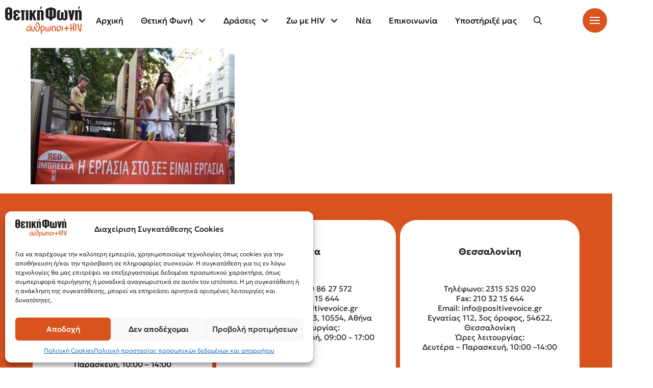

--- FILE ---
content_type: text/html; charset=UTF-8
request_url: https://positivevoice.gr/9366/dsc_1045
body_size: 23640
content:
<!DOCTYPE html><html class="no-js" lang="el"><head><script data-cfasync="false" data-no-defer="1" data-no-minify="1" data-no-optimize="1">var ewww_webp_supported=!1;function check_webp_feature(A,e){var w;e=void 0!==e?e:function(){},ewww_webp_supported?e(ewww_webp_supported):((w=new Image).onload=function(){ewww_webp_supported=0<w.width&&0<w.height,e&&e(ewww_webp_supported)},w.onerror=function(){e&&e(!1)},w.src="data:image/webp;base64,"+{alpha:"UklGRkoAAABXRUJQVlA4WAoAAAAQAAAAAAAAAAAAQUxQSAwAAAARBxAR/Q9ERP8DAABWUDggGAAAABQBAJ0BKgEAAQAAAP4AAA3AAP7mtQAAAA=="}[A])}check_webp_feature("alpha");</script><script data-cfasync="false" data-no-defer="1" data-no-minify="1" data-no-optimize="1">var Arrive=function(c,w){"use strict";if(c.MutationObserver&&"undefined"!=typeof HTMLElement){var r,a=0,u=(r=HTMLElement.prototype.matches||HTMLElement.prototype.webkitMatchesSelector||HTMLElement.prototype.mozMatchesSelector||HTMLElement.prototype.msMatchesSelector,{matchesSelector:function(e,t){return e instanceof HTMLElement&&r.call(e,t)},addMethod:function(e,t,r){var a=e[t];e[t]=function(){return r.length==arguments.length?r.apply(this,arguments):"function"==typeof a?a.apply(this,arguments):void 0}},callCallbacks:function(e,t){t&&t.options.onceOnly&&1==t.firedElems.length&&(e=[e[0]]);for(var r,a=0;r=e[a];a++)r&&r.callback&&r.callback.call(r.elem,r.elem);t&&t.options.onceOnly&&1==t.firedElems.length&&t.me.unbindEventWithSelectorAndCallback.call(t.target,t.selector,t.callback)},checkChildNodesRecursively:function(e,t,r,a){for(var i,n=0;i=e[n];n++)r(i,t,a)&&a.push({callback:t.callback,elem:i}),0<i.childNodes.length&&u.checkChildNodesRecursively(i.childNodes,t,r,a)},mergeArrays:function(e,t){var r,a={};for(r in e)e.hasOwnProperty(r)&&(a[r]=e[r]);for(r in t)t.hasOwnProperty(r)&&(a[r]=t[r]);return a},toElementsArray:function(e){return e=void 0!==e&&("number"!=typeof e.length||e===c)?[e]:e}}),e=(l.prototype.addEvent=function(e,t,r,a){a={target:e,selector:t,options:r,callback:a,firedElems:[]};return this._beforeAdding&&this._beforeAdding(a),this._eventsBucket.push(a),a},l.prototype.removeEvent=function(e){for(var t,r=this._eventsBucket.length-1;t=this._eventsBucket[r];r--)e(t)&&(this._beforeRemoving&&this._beforeRemoving(t),(t=this._eventsBucket.splice(r,1))&&t.length&&(t[0].callback=null))},l.prototype.beforeAdding=function(e){this._beforeAdding=e},l.prototype.beforeRemoving=function(e){this._beforeRemoving=e},l),t=function(i,n){var o=new e,l=this,s={fireOnAttributesModification:!1};return o.beforeAdding(function(t){var e=t.target;e!==c.document&&e!==c||(e=document.getElementsByTagName("html")[0]);var r=new MutationObserver(function(e){n.call(this,e,t)}),a=i(t.options);r.observe(e,a),t.observer=r,t.me=l}),o.beforeRemoving(function(e){e.observer.disconnect()}),this.bindEvent=function(e,t,r){t=u.mergeArrays(s,t);for(var a=u.toElementsArray(this),i=0;i<a.length;i++)o.addEvent(a[i],e,t,r)},this.unbindEvent=function(){var r=u.toElementsArray(this);o.removeEvent(function(e){for(var t=0;t<r.length;t++)if(this===w||e.target===r[t])return!0;return!1})},this.unbindEventWithSelectorOrCallback=function(r){var a=u.toElementsArray(this),i=r,e="function"==typeof r?function(e){for(var t=0;t<a.length;t++)if((this===w||e.target===a[t])&&e.callback===i)return!0;return!1}:function(e){for(var t=0;t<a.length;t++)if((this===w||e.target===a[t])&&e.selector===r)return!0;return!1};o.removeEvent(e)},this.unbindEventWithSelectorAndCallback=function(r,a){var i=u.toElementsArray(this);o.removeEvent(function(e){for(var t=0;t<i.length;t++)if((this===w||e.target===i[t])&&e.selector===r&&e.callback===a)return!0;return!1})},this},i=new function(){var s={fireOnAttributesModification:!1,onceOnly:!1,existing:!1};function n(e,t,r){return!(!u.matchesSelector(e,t.selector)||(e._id===w&&(e._id=a++),-1!=t.firedElems.indexOf(e._id)))&&(t.firedElems.push(e._id),!0)}var c=(i=new t(function(e){var t={attributes:!1,childList:!0,subtree:!0};return e.fireOnAttributesModification&&(t.attributes=!0),t},function(e,i){e.forEach(function(e){var t=e.addedNodes,r=e.target,a=[];null!==t&&0<t.length?u.checkChildNodesRecursively(t,i,n,a):"attributes"===e.type&&n(r,i)&&a.push({callback:i.callback,elem:r}),u.callCallbacks(a,i)})})).bindEvent;return i.bindEvent=function(e,t,r){t=void 0===r?(r=t,s):u.mergeArrays(s,t);var a=u.toElementsArray(this);if(t.existing){for(var i=[],n=0;n<a.length;n++)for(var o=a[n].querySelectorAll(e),l=0;l<o.length;l++)i.push({callback:r,elem:o[l]});if(t.onceOnly&&i.length)return r.call(i[0].elem,i[0].elem);setTimeout(u.callCallbacks,1,i)}c.call(this,e,t,r)},i},o=new function(){var a={};function i(e,t){return u.matchesSelector(e,t.selector)}var n=(o=new t(function(){return{childList:!0,subtree:!0}},function(e,r){e.forEach(function(e){var t=e.removedNodes,e=[];null!==t&&0<t.length&&u.checkChildNodesRecursively(t,r,i,e),u.callCallbacks(e,r)})})).bindEvent;return o.bindEvent=function(e,t,r){t=void 0===r?(r=t,a):u.mergeArrays(a,t),n.call(this,e,t,r)},o};d(HTMLElement.prototype),d(NodeList.prototype),d(HTMLCollection.prototype),d(HTMLDocument.prototype),d(Window.prototype);var n={};return s(i,n,"unbindAllArrive"),s(o,n,"unbindAllLeave"),n}function l(){this._eventsBucket=[],this._beforeAdding=null,this._beforeRemoving=null}function s(e,t,r){u.addMethod(t,r,e.unbindEvent),u.addMethod(t,r,e.unbindEventWithSelectorOrCallback),u.addMethod(t,r,e.unbindEventWithSelectorAndCallback)}function d(e){e.arrive=i.bindEvent,s(i,e,"unbindArrive"),e.leave=o.bindEvent,s(o,e,"unbindLeave")}}(window,void 0),ewww_webp_supported=!1;function check_webp_feature(e,t){var r;ewww_webp_supported?t(ewww_webp_supported):((r=new Image).onload=function(){ewww_webp_supported=0<r.width&&0<r.height,t(ewww_webp_supported)},r.onerror=function(){t(!1)},r.src="data:image/webp;base64,"+{alpha:"UklGRkoAAABXRUJQVlA4WAoAAAAQAAAAAAAAAAAAQUxQSAwAAAARBxAR/Q9ERP8DAABWUDggGAAAABQBAJ0BKgEAAQAAAP4AAA3AAP7mtQAAAA==",animation:"UklGRlIAAABXRUJQVlA4WAoAAAASAAAAAAAAAAAAQU5JTQYAAAD/////AABBTk1GJgAAAAAAAAAAAAAAAAAAAGQAAABWUDhMDQAAAC8AAAAQBxAREYiI/gcA"}[e])}function ewwwLoadImages(e){if(e){for(var t=document.querySelectorAll(".batch-image img, .image-wrapper a, .ngg-pro-masonry-item a, .ngg-galleria-offscreen-seo-wrapper a"),r=0,a=t.length;r<a;r++)ewwwAttr(t[r],"data-src",t[r].getAttribute("data-webp")),ewwwAttr(t[r],"data-thumbnail",t[r].getAttribute("data-webp-thumbnail"));for(var i=document.querySelectorAll("div.woocommerce-product-gallery__image"),r=0,a=i.length;r<a;r++)ewwwAttr(i[r],"data-thumb",i[r].getAttribute("data-webp-thumb"))}for(var n=document.querySelectorAll("video"),r=0,a=n.length;r<a;r++)ewwwAttr(n[r],"poster",e?n[r].getAttribute("data-poster-webp"):n[r].getAttribute("data-poster-image"));for(var o,l=document.querySelectorAll("img.ewww_webp_lazy_load"),r=0,a=l.length;r<a;r++)e&&(ewwwAttr(l[r],"data-lazy-srcset",l[r].getAttribute("data-lazy-srcset-webp")),ewwwAttr(l[r],"data-srcset",l[r].getAttribute("data-srcset-webp")),ewwwAttr(l[r],"data-lazy-src",l[r].getAttribute("data-lazy-src-webp")),ewwwAttr(l[r],"data-src",l[r].getAttribute("data-src-webp")),ewwwAttr(l[r],"data-orig-file",l[r].getAttribute("data-webp-orig-file")),ewwwAttr(l[r],"data-medium-file",l[r].getAttribute("data-webp-medium-file")),ewwwAttr(l[r],"data-large-file",l[r].getAttribute("data-webp-large-file")),null!=(o=l[r].getAttribute("srcset"))&&!1!==o&&o.includes("R0lGOD")&&ewwwAttr(l[r],"src",l[r].getAttribute("data-lazy-src-webp"))),l[r].className=l[r].className.replace(/\bewww_webp_lazy_load\b/,"");for(var s=document.querySelectorAll(".ewww_webp"),r=0,a=s.length;r<a;r++)e?(ewwwAttr(s[r],"srcset",s[r].getAttribute("data-srcset-webp")),ewwwAttr(s[r],"src",s[r].getAttribute("data-src-webp")),ewwwAttr(s[r],"data-orig-file",s[r].getAttribute("data-webp-orig-file")),ewwwAttr(s[r],"data-medium-file",s[r].getAttribute("data-webp-medium-file")),ewwwAttr(s[r],"data-large-file",s[r].getAttribute("data-webp-large-file")),ewwwAttr(s[r],"data-large_image",s[r].getAttribute("data-webp-large_image")),ewwwAttr(s[r],"data-src",s[r].getAttribute("data-webp-src"))):(ewwwAttr(s[r],"srcset",s[r].getAttribute("data-srcset-img")),ewwwAttr(s[r],"src",s[r].getAttribute("data-src-img"))),s[r].className=s[r].className.replace(/\bewww_webp\b/,"ewww_webp_loaded");window.jQuery&&jQuery.fn.isotope&&jQuery.fn.imagesLoaded&&(jQuery(".fusion-posts-container-infinite").imagesLoaded(function(){jQuery(".fusion-posts-container-infinite").hasClass("isotope")&&jQuery(".fusion-posts-container-infinite").isotope()}),jQuery(".fusion-portfolio:not(.fusion-recent-works) .fusion-portfolio-wrapper").imagesLoaded(function(){jQuery(".fusion-portfolio:not(.fusion-recent-works) .fusion-portfolio-wrapper").isotope()}))}function ewwwWebPInit(e){ewwwLoadImages(e),ewwwNggLoadGalleries(e),document.arrive(".ewww_webp",function(){ewwwLoadImages(e)}),document.arrive(".ewww_webp_lazy_load",function(){ewwwLoadImages(e)}),document.arrive("videos",function(){ewwwLoadImages(e)}),"loading"==document.readyState?document.addEventListener("DOMContentLoaded",ewwwJSONParserInit):("undefined"!=typeof galleries&&ewwwNggParseGalleries(e),ewwwWooParseVariations(e))}function ewwwAttr(e,t,r){null!=r&&!1!==r&&e.setAttribute(t,r)}function ewwwJSONParserInit(){"undefined"!=typeof galleries&&check_webp_feature("alpha",ewwwNggParseGalleries),check_webp_feature("alpha",ewwwWooParseVariations)}function ewwwWooParseVariations(e){if(e)for(var t=document.querySelectorAll("form.variations_form"),r=0,a=t.length;r<a;r++){var i=t[r].getAttribute("data-product_variations"),n=!1;try{for(var o in i=JSON.parse(i))void 0!==i[o]&&void 0!==i[o].image&&(void 0!==i[o].image.src_webp&&(i[o].image.src=i[o].image.src_webp,n=!0),void 0!==i[o].image.srcset_webp&&(i[o].image.srcset=i[o].image.srcset_webp,n=!0),void 0!==i[o].image.full_src_webp&&(i[o].image.full_src=i[o].image.full_src_webp,n=!0),void 0!==i[o].image.gallery_thumbnail_src_webp&&(i[o].image.gallery_thumbnail_src=i[o].image.gallery_thumbnail_src_webp,n=!0),void 0!==i[o].image.thumb_src_webp&&(i[o].image.thumb_src=i[o].image.thumb_src_webp,n=!0));n&&ewwwAttr(t[r],"data-product_variations",JSON.stringify(i))}catch(e){}}}function ewwwNggParseGalleries(e){if(e)for(var t in galleries){var r=galleries[t];galleries[t].images_list=ewwwNggParseImageList(r.images_list)}}function ewwwNggLoadGalleries(e){e&&document.addEventListener("ngg.galleria.themeadded",function(e,t){window.ngg_galleria._create_backup=window.ngg_galleria.create,window.ngg_galleria.create=function(e,t){var r=$(e).data("id");return galleries["gallery_"+r].images_list=ewwwNggParseImageList(galleries["gallery_"+r].images_list),window.ngg_galleria._create_backup(e,t)}})}function ewwwNggParseImageList(e){for(var t in e){var r=e[t];if(void 0!==r["image-webp"]&&(e[t].image=r["image-webp"],delete e[t]["image-webp"]),void 0!==r["thumb-webp"]&&(e[t].thumb=r["thumb-webp"],delete e[t]["thumb-webp"]),void 0!==r.full_image_webp&&(e[t].full_image=r.full_image_webp,delete e[t].full_image_webp),void 0!==r.srcsets)for(var a in r.srcsets)nggSrcset=r.srcsets[a],void 0!==r.srcsets[a+"-webp"]&&(e[t].srcsets[a]=r.srcsets[a+"-webp"],delete e[t].srcsets[a+"-webp"]);if(void 0!==r.full_srcsets)for(var i in r.full_srcsets)nggFSrcset=r.full_srcsets[i],void 0!==r.full_srcsets[i+"-webp"]&&(e[t].full_srcsets[i]=r.full_srcsets[i+"-webp"],delete e[t].full_srcsets[i+"-webp"])}return e}check_webp_feature("alpha",ewwwWebPInit);</script><meta charset="UTF-8"><meta content="width=device-width, initial-scale=1.0" name="viewport"><link href="https://positivevoice.gr/xmlrpc.php" rel="pingback"><meta content="index, follow, max-image-preview:large, max-snippet:-1, max-video-preview:-1" name="robots"><title>Θετική Φωνή Αthens Pride - Θετική Φωνή</title><link href="https://positivevoice.gr/9366/dsc_1045/" rel="canonical"><meta content="el_GR" property="og:locale"><meta content="article" property="og:type"><meta content="Θετική Φωνή Αthens Pride - Θετική Φωνή" property="og:title"><meta content="https://positivevoice.gr/9366/dsc_1045/" property="og:url"><meta content="Θετική Φωνή" property="og:site_name"><meta content="https://www.facebook.com/thetikifoni/" property="article:publisher"><meta content="2022-07-01T00:44:37+00:00" property="article:modified_time"><meta content="https://positivevoice.gr/9366/dsc_1045" property="og:image"><meta content="1000" property="og:image:width"><meta content="667" property="og:image:height"><meta content="image/jpeg" property="og:image:type"><meta content="summary_large_image" name="twitter:card"><meta content="@positivevoicegr" name="twitter:site"><script class="yoast-schema-graph" type="application/ld+json">{"@context":"https://schema.org","@graph":[{"@type":"WebPage","@id":"https://positivevoice.gr/9366/dsc_1045/","url":"https://positivevoice.gr/9366/dsc_1045/","name":"Θετική Φωνή Αthens Pride - Θετική Φωνή","isPartOf":{"@id":"https://positivevoice.gr/#website"},"primaryImageOfPage":{"@id":"https://positivevoice.gr/9366/dsc_1045/#primaryimage"},"image":{"@id":"https://positivevoice.gr/9366/dsc_1045/#primaryimage"},"thumbnailUrl":"https://positivevoice.gr/wp-content/uploads/2022/07/dsc_1045.jpg","datePublished":"2022-07-01T00:43:49+00:00","dateModified":"2022-07-01T00:44:37+00:00","breadcrumb":{"@id":"https://positivevoice.gr/9366/dsc_1045/#breadcrumb"},"inLanguage":"el","potentialAction":[{"@type":"ReadAction","target":["https://positivevoice.gr/9366/dsc_1045/"]}]},{"@type":"ImageObject","inLanguage":"el","@id":"https://positivevoice.gr/9366/dsc_1045/#primaryimage","url":"https://positivevoice.gr/wp-content/uploads/2022/07/dsc_1045.jpg","contentUrl":"https://positivevoice.gr/wp-content/uploads/2022/07/dsc_1045.jpg","width":1000,"height":667},{"@type":"BreadcrumbList","@id":"https://positivevoice.gr/9366/dsc_1045/#breadcrumb","itemListElement":[{"@type":"ListItem","position":1,"name":"Home","item":"https://positivevoice.gr/"},{"@type":"ListItem","position":2,"name":"Δεν είμαστε όλοι εδώ, αλλά είμαστε ακόμη υπερήφανα εδώ! Αthens Pride","item":"https://positivevoice.gr/9366"},{"@type":"ListItem","position":3,"name":"Θετική Φωνή Αthens Pride"}]},{"@type":"WebSite","@id":"https://positivevoice.gr/#website","url":"https://positivevoice.gr/","name":"Θετική Φωνή","description":"Σύλλογος Οροθετικών Ελλάδας","publisher":{"@id":"https://positivevoice.gr/#organization"},"potentialAction":[{"@type":"SearchAction","target":{"@type":"EntryPoint","urlTemplate":"https://positivevoice.gr/?s={search_term_string}"},"query-input":{"@type":"PropertyValueSpecification","valueRequired":true,"valueName":"search_term_string"}}],"inLanguage":"el"},{"@type":"Organization","@id":"https://positivevoice.gr/#organization","name":"Positive Voice","url":"https://positivevoice.gr/","logo":{"@type":"ImageObject","inLanguage":"el","@id":"https://positivevoice.gr/#/schema/logo/image/","url":"https://positivevoice.gr/wp-content/uploads/2024/04/logo_positive_1.svg","contentUrl":"https://positivevoice.gr/wp-content/uploads/2024/04/logo_positive_1.svg","width":678,"height":246,"caption":"Positive Voice"},"image":{"@id":"https://positivevoice.gr/#/schema/logo/image/"},"sameAs":["https://www.facebook.com/thetikifoni/","https://x.com/positivevoicegr","https://www.youtube.com/user/positivevoicegr","https://www.tiktok.com/@positivevoicegr"]}]}</script><link href="https://positivevoice.gr/wp-json/oembed/1.0/embed?url=https%3A%2F%2Fpositivevoice.gr%2F9366%2Fdsc_1045" rel="alternate" title="oEmbed (JSON)" type="application/json+oembed"><link href="https://positivevoice.gr/wp-json/oembed/1.0/embed?url=https%3A%2F%2Fpositivevoice.gr%2F9366%2Fdsc_1045&#038;format=xml" rel="alternate" title="oEmbed (XML)" type="text/xml+oembed"><style id="wp-img-auto-sizes-contain-inline-css">img:is([sizes=auto i],[sizes^="auto," i]){contain-intrinsic-size:3000px 1500px}
/*# sourceURL=wp-img-auto-sizes-contain-inline-css */</style><style id="wp-block-library-inline-css">:root{--wp-block-synced-color:#7a00df;--wp-block-synced-color--rgb:122,0,223;--wp-bound-block-color:var(--wp-block-synced-color);--wp-editor-canvas-background:#ddd;--wp-admin-theme-color:#007cba;--wp-admin-theme-color--rgb:0,124,186;--wp-admin-theme-color-darker-10:#006ba1;--wp-admin-theme-color-darker-10--rgb:0,107,160.5;--wp-admin-theme-color-darker-20:#005a87;--wp-admin-theme-color-darker-20--rgb:0,90,135;--wp-admin-border-width-focus:2px}@media (min-resolution:192dpi){:root{--wp-admin-border-width-focus:1.5px}}.wp-element-button{cursor:pointer}:root .has-very-light-gray-background-color{background-color:#eee}:root .has-very-dark-gray-background-color{background-color:#313131}:root .has-very-light-gray-color{color:#eee}:root .has-very-dark-gray-color{color:#313131}:root .has-vivid-green-cyan-to-vivid-cyan-blue-gradient-background{background:linear-gradient(135deg,#00d084,#0693e3)}:root .has-purple-crush-gradient-background{background:linear-gradient(135deg,#34e2e4,#4721fb 50%,#ab1dfe)}:root .has-hazy-dawn-gradient-background{background:linear-gradient(135deg,#faaca8,#dad0ec)}:root .has-subdued-olive-gradient-background{background:linear-gradient(135deg,#fafae1,#67a671)}:root .has-atomic-cream-gradient-background{background:linear-gradient(135deg,#fdd79a,#004a59)}:root .has-nightshade-gradient-background{background:linear-gradient(135deg,#330968,#31cdcf)}:root .has-midnight-gradient-background{background:linear-gradient(135deg,#020381,#2874fc)}:root{--wp--preset--font-size--normal:16px;--wp--preset--font-size--huge:42px}.has-regular-font-size{font-size:1em}.has-larger-font-size{font-size:2.625em}.has-normal-font-size{font-size:var(--wp--preset--font-size--normal)}.has-huge-font-size{font-size:var(--wp--preset--font-size--huge)}.has-text-align-center{text-align:center}.has-text-align-left{text-align:left}.has-text-align-right{text-align:right}.has-fit-text{white-space:nowrap!important}#end-resizable-editor-section{display:none}.aligncenter{clear:both}.items-justified-left{justify-content:flex-start}.items-justified-center{justify-content:center}.items-justified-right{justify-content:flex-end}.items-justified-space-between{justify-content:space-between}.screen-reader-text{border:0;clip-path:inset(50%);height:1px;margin:-1px;overflow:hidden;padding:0;position:absolute;width:1px;word-wrap:normal!important}.screen-reader-text:focus{background-color:#ddd;clip-path:none;color:#444;display:block;font-size:1em;height:auto;left:5px;line-height:normal;padding:15px 23px 14px;text-decoration:none;top:5px;width:auto;z-index:100000}html :where(.has-border-color){border-style:solid}html :where([style*=border-top-color]){border-top-style:solid}html :where([style*=border-right-color]){border-right-style:solid}html :where([style*=border-bottom-color]){border-bottom-style:solid}html :where([style*=border-left-color]){border-left-style:solid}html :where([style*=border-width]){border-style:solid}html :where([style*=border-top-width]){border-top-style:solid}html :where([style*=border-right-width]){border-right-style:solid}html :where([style*=border-bottom-width]){border-bottom-style:solid}html :where([style*=border-left-width]){border-left-style:solid}html :where(img[class*=wp-image-]){height:auto;max-width:100%}:where(figure){margin:0 0 1em}html :where(.is-position-sticky){--wp-admin--admin-bar--position-offset:var(--wp-admin--admin-bar--height,0px)}@media screen and (max-width:600px){html :where(.is-position-sticky){--wp-admin--admin-bar--position-offset:0px}}

/*# sourceURL=wp-block-library-inline-css */</style><style id="global-styles-inline-css">:root{--wp--preset--aspect-ratio--square: 1;--wp--preset--aspect-ratio--4-3: 4/3;--wp--preset--aspect-ratio--3-4: 3/4;--wp--preset--aspect-ratio--3-2: 3/2;--wp--preset--aspect-ratio--2-3: 2/3;--wp--preset--aspect-ratio--16-9: 16/9;--wp--preset--aspect-ratio--9-16: 9/16;--wp--preset--color--black: #000000;--wp--preset--color--cyan-bluish-gray: #abb8c3;--wp--preset--color--white: #ffffff;--wp--preset--color--pale-pink: #f78da7;--wp--preset--color--vivid-red: #cf2e2e;--wp--preset--color--luminous-vivid-orange: #ff6900;--wp--preset--color--luminous-vivid-amber: #fcb900;--wp--preset--color--light-green-cyan: #7bdcb5;--wp--preset--color--vivid-green-cyan: #00d084;--wp--preset--color--pale-cyan-blue: #8ed1fc;--wp--preset--color--vivid-cyan-blue: #0693e3;--wp--preset--color--vivid-purple: #9b51e0;--wp--preset--gradient--vivid-cyan-blue-to-vivid-purple: linear-gradient(135deg,rgb(6,147,227) 0%,rgb(155,81,224) 100%);--wp--preset--gradient--light-green-cyan-to-vivid-green-cyan: linear-gradient(135deg,rgb(122,220,180) 0%,rgb(0,208,130) 100%);--wp--preset--gradient--luminous-vivid-amber-to-luminous-vivid-orange: linear-gradient(135deg,rgb(252,185,0) 0%,rgb(255,105,0) 100%);--wp--preset--gradient--luminous-vivid-orange-to-vivid-red: linear-gradient(135deg,rgb(255,105,0) 0%,rgb(207,46,46) 100%);--wp--preset--gradient--very-light-gray-to-cyan-bluish-gray: linear-gradient(135deg,rgb(238,238,238) 0%,rgb(169,184,195) 100%);--wp--preset--gradient--cool-to-warm-spectrum: linear-gradient(135deg,rgb(74,234,220) 0%,rgb(151,120,209) 20%,rgb(207,42,186) 40%,rgb(238,44,130) 60%,rgb(251,105,98) 80%,rgb(254,248,76) 100%);--wp--preset--gradient--blush-light-purple: linear-gradient(135deg,rgb(255,206,236) 0%,rgb(152,150,240) 100%);--wp--preset--gradient--blush-bordeaux: linear-gradient(135deg,rgb(254,205,165) 0%,rgb(254,45,45) 50%,rgb(107,0,62) 100%);--wp--preset--gradient--luminous-dusk: linear-gradient(135deg,rgb(255,203,112) 0%,rgb(199,81,192) 50%,rgb(65,88,208) 100%);--wp--preset--gradient--pale-ocean: linear-gradient(135deg,rgb(255,245,203) 0%,rgb(182,227,212) 50%,rgb(51,167,181) 100%);--wp--preset--gradient--electric-grass: linear-gradient(135deg,rgb(202,248,128) 0%,rgb(113,206,126) 100%);--wp--preset--gradient--midnight: linear-gradient(135deg,rgb(2,3,129) 0%,rgb(40,116,252) 100%);--wp--preset--font-size--small: 13px;--wp--preset--font-size--medium: 20px;--wp--preset--font-size--large: 36px;--wp--preset--font-size--x-large: 42px;--wp--preset--spacing--20: 0.44rem;--wp--preset--spacing--30: 0.67rem;--wp--preset--spacing--40: 1rem;--wp--preset--spacing--50: 1.5rem;--wp--preset--spacing--60: 2.25rem;--wp--preset--spacing--70: 3.38rem;--wp--preset--spacing--80: 5.06rem;--wp--preset--shadow--natural: 6px 6px 9px rgba(0, 0, 0, 0.2);--wp--preset--shadow--deep: 12px 12px 50px rgba(0, 0, 0, 0.4);--wp--preset--shadow--sharp: 6px 6px 0px rgba(0, 0, 0, 0.2);--wp--preset--shadow--outlined: 6px 6px 0px -3px rgb(255, 255, 255), 6px 6px rgb(0, 0, 0);--wp--preset--shadow--crisp: 6px 6px 0px rgb(0, 0, 0);}:where(.is-layout-flex){gap: 0.5em;}:where(.is-layout-grid){gap: 0.5em;}body .is-layout-flex{display: flex;}.is-layout-flex{flex-wrap: wrap;align-items: center;}.is-layout-flex > :is(*, div){margin: 0;}body .is-layout-grid{display: grid;}.is-layout-grid > :is(*, div){margin: 0;}:where(.wp-block-columns.is-layout-flex){gap: 2em;}:where(.wp-block-columns.is-layout-grid){gap: 2em;}:where(.wp-block-post-template.is-layout-flex){gap: 1.25em;}:where(.wp-block-post-template.is-layout-grid){gap: 1.25em;}.has-black-color{color: var(--wp--preset--color--black) !important;}.has-cyan-bluish-gray-color{color: var(--wp--preset--color--cyan-bluish-gray) !important;}.has-white-color{color: var(--wp--preset--color--white) !important;}.has-pale-pink-color{color: var(--wp--preset--color--pale-pink) !important;}.has-vivid-red-color{color: var(--wp--preset--color--vivid-red) !important;}.has-luminous-vivid-orange-color{color: var(--wp--preset--color--luminous-vivid-orange) !important;}.has-luminous-vivid-amber-color{color: var(--wp--preset--color--luminous-vivid-amber) !important;}.has-light-green-cyan-color{color: var(--wp--preset--color--light-green-cyan) !important;}.has-vivid-green-cyan-color{color: var(--wp--preset--color--vivid-green-cyan) !important;}.has-pale-cyan-blue-color{color: var(--wp--preset--color--pale-cyan-blue) !important;}.has-vivid-cyan-blue-color{color: var(--wp--preset--color--vivid-cyan-blue) !important;}.has-vivid-purple-color{color: var(--wp--preset--color--vivid-purple) !important;}.has-black-background-color{background-color: var(--wp--preset--color--black) !important;}.has-cyan-bluish-gray-background-color{background-color: var(--wp--preset--color--cyan-bluish-gray) !important;}.has-white-background-color{background-color: var(--wp--preset--color--white) !important;}.has-pale-pink-background-color{background-color: var(--wp--preset--color--pale-pink) !important;}.has-vivid-red-background-color{background-color: var(--wp--preset--color--vivid-red) !important;}.has-luminous-vivid-orange-background-color{background-color: var(--wp--preset--color--luminous-vivid-orange) !important;}.has-luminous-vivid-amber-background-color{background-color: var(--wp--preset--color--luminous-vivid-amber) !important;}.has-light-green-cyan-background-color{background-color: var(--wp--preset--color--light-green-cyan) !important;}.has-vivid-green-cyan-background-color{background-color: var(--wp--preset--color--vivid-green-cyan) !important;}.has-pale-cyan-blue-background-color{background-color: var(--wp--preset--color--pale-cyan-blue) !important;}.has-vivid-cyan-blue-background-color{background-color: var(--wp--preset--color--vivid-cyan-blue) !important;}.has-vivid-purple-background-color{background-color: var(--wp--preset--color--vivid-purple) !important;}.has-black-border-color{border-color: var(--wp--preset--color--black) !important;}.has-cyan-bluish-gray-border-color{border-color: var(--wp--preset--color--cyan-bluish-gray) !important;}.has-white-border-color{border-color: var(--wp--preset--color--white) !important;}.has-pale-pink-border-color{border-color: var(--wp--preset--color--pale-pink) !important;}.has-vivid-red-border-color{border-color: var(--wp--preset--color--vivid-red) !important;}.has-luminous-vivid-orange-border-color{border-color: var(--wp--preset--color--luminous-vivid-orange) !important;}.has-luminous-vivid-amber-border-color{border-color: var(--wp--preset--color--luminous-vivid-amber) !important;}.has-light-green-cyan-border-color{border-color: var(--wp--preset--color--light-green-cyan) !important;}.has-vivid-green-cyan-border-color{border-color: var(--wp--preset--color--vivid-green-cyan) !important;}.has-pale-cyan-blue-border-color{border-color: var(--wp--preset--color--pale-cyan-blue) !important;}.has-vivid-cyan-blue-border-color{border-color: var(--wp--preset--color--vivid-cyan-blue) !important;}.has-vivid-purple-border-color{border-color: var(--wp--preset--color--vivid-purple) !important;}.has-vivid-cyan-blue-to-vivid-purple-gradient-background{background: var(--wp--preset--gradient--vivid-cyan-blue-to-vivid-purple) !important;}.has-light-green-cyan-to-vivid-green-cyan-gradient-background{background: var(--wp--preset--gradient--light-green-cyan-to-vivid-green-cyan) !important;}.has-luminous-vivid-amber-to-luminous-vivid-orange-gradient-background{background: var(--wp--preset--gradient--luminous-vivid-amber-to-luminous-vivid-orange) !important;}.has-luminous-vivid-orange-to-vivid-red-gradient-background{background: var(--wp--preset--gradient--luminous-vivid-orange-to-vivid-red) !important;}.has-very-light-gray-to-cyan-bluish-gray-gradient-background{background: var(--wp--preset--gradient--very-light-gray-to-cyan-bluish-gray) !important;}.has-cool-to-warm-spectrum-gradient-background{background: var(--wp--preset--gradient--cool-to-warm-spectrum) !important;}.has-blush-light-purple-gradient-background{background: var(--wp--preset--gradient--blush-light-purple) !important;}.has-blush-bordeaux-gradient-background{background: var(--wp--preset--gradient--blush-bordeaux) !important;}.has-luminous-dusk-gradient-background{background: var(--wp--preset--gradient--luminous-dusk) !important;}.has-pale-ocean-gradient-background{background: var(--wp--preset--gradient--pale-ocean) !important;}.has-electric-grass-gradient-background{background: var(--wp--preset--gradient--electric-grass) !important;}.has-midnight-gradient-background{background: var(--wp--preset--gradient--midnight) !important;}.has-small-font-size{font-size: var(--wp--preset--font-size--small) !important;}.has-medium-font-size{font-size: var(--wp--preset--font-size--medium) !important;}.has-large-font-size{font-size: var(--wp--preset--font-size--large) !important;}.has-x-large-font-size{font-size: var(--wp--preset--font-size--x-large) !important;}
/*# sourceURL=global-styles-inline-css */</style><style id="classic-theme-styles-inline-css">/*! This file is auto-generated */
.wp-block-button__link{color:#fff;background-color:#32373c;border-radius:9999px;box-shadow:none;text-decoration:none;padding:calc(.667em + 2px) calc(1.333em + 2px);font-size:1.125em}.wp-block-file__button{background:#32373c;color:#fff;text-decoration:none}
/*# sourceURL=/wp-includes/css/classic-themes.min.css */</style><link id="all-css-6" href="https://positivevoice.gr/wp-content/plugins/powered-cache/includes/file-optimizer.php??/wp-content/plugins/complianz-gdpr/assets/css/cookieblocker.min.css,/wp-content/themes/pro/cornerstone/assets/css/site/cs-theme.7.7.12.css?m=1769514712&minify=1" rel="stylesheet"><style id="cs-inline-css">@media (min-width:1200px){.x-hide-xl{display:none !important;}}@media (min-width:979px) and (max-width:1199px){.x-hide-lg{display:none !important;}}@media (min-width:767px) and (max-width:978px){.x-hide-md{display:none !important;}}@media (min-width:480px) and (max-width:766px){.x-hide-sm{display:none !important;}}@media (max-width:479px){.x-hide-xs{display:none !important;}} body{background:white;}.x-container.width{width:90%;}.x-container.max{max-width:1200px;}.x-bar-content.x-container.width{flex-basis:90%;}.x-container,.x-container.max,.x-container.width{margin-left:auto;margin-right:auto;}.x-main.full{float:none;clear:both;display:block;width:auto;}html{font-size:14px;}@media (min-width:479px){html{font-size:14px;}}@media (min-width:766px){html{font-size:14px;}}@media (min-width:978px){html{font-size:14px;}}@media (min-width:1199px){html{font-size:14px;}}input[type="text"],input[type="tel"],input[type="password"],input[type="email"],textarea{padding:0.5em;}body,input,button,select,textarea{font-family:"geologica",sans-serif;color:rgb(36,36,36);}h1,h2,h3,h4,h5,h6,.h1,.h2,.h3,.h4,.h5,.h6,h1 a,h2 a,h3 a,h4 a,h5 a,h6 a,.h1 a,.h2 a,.h3 a,.h4 a,.h5 a,.h6 a,blockquote{color:rgb(36,36,36);}.cfc-h-tx{color:rgb(36,36,36);!important;}.cfc-h-bd{border-color:rgb(36,36,36);!important;}.cfc-h-bg{background-color:rgb(36,36,36);!important;}.cfc-b-tx{color:rgb(36,36,36);!important;}.cfc-b-bd{border-color:rgb(36,36,36);!important;}.cfc-b-bg{background-color:rgb(36,36,36);!important;}h1,h2,h3,h4,h5,h6,.h1,.h2,.h3,.h4,.h5,.h6,.x-text-headline{font-family:inherit;font-style:normal;font-weight:400;}h1,.h1{letter-spacing:-0.035em;}h2,.h2{letter-spacing:-0.035em;}h3,.h3{letter-spacing:-0.035em;}h4,.h4{letter-spacing:-0.035em;}h5,.h5{letter-spacing:-0.035em;}h6,.h6{letter-spacing:-0.035em;}.w-h{font-weight:700 !important;}a,.widget.widget_text ol li a,.widget_nav_menu .current-menu-item > a{color:#d9531e;}a:hover,h1 a:hover,h2 a:hover,h3 a:hover,h4 a:hover,h5 a:hover,h6 a:hover,.x-breadcrumb-wrap a:hover,.widget ul li a:hover,.widget ol li a:hover,.widget.widget_text ul li a,.x-accordion-heading .x-accordion-toggle:hover,.x-comment-author a:hover,.x-comment-time:hover,.x-recent-posts a:hover .h-recent-posts{color:rgb(36,36,36);}.bg .mejs-container,.x-video .mejs-container{position:unset !important;} .m823-0.x-bar{height:80px;border-top-width:0;border-right-width:0;border-bottom-width:0;border-left-width:0;font-size:16px;background-color:white;z-index:9999;}.m823-0 .x-bar-content{display:flex;flex-direction:row;justify-content:center;align-items:center;height:80px;max-width:1400px;}.m823-0.x-bar-outer-spacers:after,.m823-0.x-bar-outer-spacers:before{flex-basis:0em;width:0em!important;height:0em;}.m823-0.x-bar-space{font-size:16px;height:80px;}.m823-1.x-bar-container{display:flex;flex-direction:row;align-items:center;flex-shrink:0;flex-basis:auto;border-top-width:0;border-right-width:0;border-bottom-width:0;border-left-width:0;font-size:1em;z-index:1;}.m823-2.x-bar-container{justify-content:flex-start;flex-grow:1;}.m823-4.x-bar-container{margin-top:0px;margin-bottom:0px;}.m823-5.x-bar-container{margin-right:auto;margin-left:auto;}.m823-6.x-bar-container{justify-content:flex-end;flex-grow:0;margin-right:10px;margin-left:0px;}.m823-7.x-image{font-size:1em;width:150px;margin-top:10px;margin-right:10px;margin-bottom:10px;margin-left:10px;border-top-width:0;border-right-width:0;border-bottom-width:0;border-left-width:0;background-color:transparent;}.m823-7.x-image img{width:100%;aspect-ratio:auto;}.m823-8{display:flex;flex-direction:row;justify-content:space-around;align-items:stretch;align-self:stretch;flex-grow:0;flex-shrink:0;flex-basis:auto;}.m823-8 > li,.m823-8 > li > a{flex-grow:0;flex-shrink:1;flex-basis:auto;}.m823-9{font-size:1em;}.m823-a{margin-top:-150px;margin-right:0px;margin-bottom:0px;margin-left:0px;}.m823-a,.m823-a .x-anchor{transition-duration:300ms;transition-timing-function:cubic-bezier(0.400,0.000,0.200,1.000);}.m823-b .x-dropdown {width:14em;font-size:16px;border-top-width:0;border-right-width:0;border-bottom-width:0;border-left-width:0;background-color:rgb(255,255,255);box-shadow:0em 0.15em 2em 0em rgba(0,0,0,0.15);transition-duration:500ms,500ms,0s;transition-timing-function:cubic-bezier(0.400,0.000,0.200,1.000);}.m823-b .x-dropdown:not(.x-active) {transition-delay:0s,0s,500ms;}.m823-d.x-anchor {border-top-width:0;border-right-width:0;border-bottom-width:0;border-left-width:0;font-size:1em;}.m823-d.x-anchor .x-anchor-content {display:flex;flex-direction:row;align-items:center;}.m823-f.x-anchor .x-anchor-content {justify-content:center;}.m823-g.x-anchor .x-anchor-content {padding-top:0.75em;padding-right:0.75em;padding-bottom:0.75em;padding-left:0.75em;}.m823-g.x-anchor .x-anchor-text {margin-top:5px;margin-bottom:5px;margin-left:5px;}.m823-g.x-anchor .x-anchor-text-primary {font-size:1em;font-style:normal;line-height:1;color:rgba(0,0,0,1);}.m823-g.x-anchor:hover .x-anchor-text-primary,.m823-g.x-anchor[class*="active"] .x-anchor-text-primary,[data-x-effect-provider*="colors"]:hover .m823-g.x-anchor .x-anchor-text-primary {color:rgba(0,0,0,0.5);}.m823-g.x-anchor .x-anchor-sub-indicator {margin-top:5px;margin-right:5px;margin-bottom:5px;margin-left:5px;font-size:1em;color:rgba(0,0,0,1);}.m823-g.x-anchor:hover .x-anchor-sub-indicator,.m823-g.x-anchor[class*="active"] .x-anchor-sub-indicator,[data-x-effect-provider*="colors"]:hover .m823-g.x-anchor .x-anchor-sub-indicator {color:rgba(0,0,0,0.5);}.m823-h.x-anchor .x-anchor-text {margin-right:5px;}.m823-h.x-anchor .x-anchor-text-primary {font-family:"geologica",sans-serif;font-weight:bolder;}.m823-i.x-anchor .x-anchor-content {justify-content:flex-start;}.m823-i.x-anchor .x-anchor-text {margin-right:auto;}.m823-i.x-anchor .x-anchor-text-primary {font-family:inherit;font-weight:inherit;}.m823-j.x-anchor {width:3em;height:3em;}.m823-j.x-anchor .x-graphic {margin-top:5px;margin-right:5px;margin-bottom:5px;margin-left:5px;}.m823-j.x-anchor .x-graphic-icon {width:auto;border-top-width:0;border-right-width:0;border-bottom-width:0;border-left-width:0;}.m823-j.x-anchor .x-graphic-icon > svg{fill:rgba(0,0,0,1);}.m823-j.x-anchor:hover .x-graphic-icon > svg,.m823-j.x-anchor[class*="active"] .x-graphic-icon > svg,[data-x-effect-provider*="colors"]:hover .m823-j.x-anchor .x-graphic-icon > svg {fill:rgba(0,0,0,0.5);}.m823-j.x-anchor:hover .x-graphic-icon,.m823-j.x-anchor[class*="active"] .x-graphic-icon,[data-x-effect-provider*="colors"]:hover .m823-j.x-anchor .x-graphic-icon {color:rgba(0,0,0,0.5);}.m823-j.x-anchor .x-toggle-burger {width:10em;margin-top:3em;margin-right:0;margin-bottom:3em;margin-left:0;font-size:2px;}.m823-j.x-anchor .x-toggle-burger-bun-t {transform:translate3d(0,calc(3em * -1),0);}.m823-j.x-anchor .x-toggle-burger-bun-b {transform:translate3d(0,3em,0);}.m823-k.x-anchor {margin-top:0em;margin-right:4em;margin-bottom:0em;margin-left:0em;background-color:rgba(255,255,255,1);}.m823-k.x-anchor .x-graphic-icon {font-size:1em;}.m823-k.x-anchor .x-toggle {color:rgba(0,0,0,1);}.m823-k.x-anchor:hover .x-toggle,.m823-k.x-anchor[class*="active"] .x-toggle,[data-x-effect-provider*="colors"]:hover .m823-k.x-anchor .x-toggle {color:rgba(0,0,0,0.5);}.m823-l.x-anchor {border-top-left-radius:100em;border-top-right-radius:100em;border-bottom-right-radius:100em;border-bottom-left-radius:100em;background-color:#d9531e;}.m823-l.x-anchor .x-graphic-icon {font-size:1.25em;}.m823-l.x-anchor .x-toggle {color:white;}.m823-m{transition-duration:500ms,0s;transition-timing-function:cubic-bezier(0.400,0.000,0.200,1.000);}.m823-m .x-modal-content-scroll-area{font-size:16px;padding-top:0;padding-bottom:0;}.m823-m:not(.x-active){transition-delay:0s,500ms;}.m823-m .x-modal-content{border-top-width:0;border-right-width:0;border-bottom-width:0;border-left-width:0;transition-duration:500ms;transition-timing-function:cubic-bezier(0.400,0.000,0.200,1.000);}.m823-n .x-modal-content-scroll-area{padding-right:calc(1em * 2);padding-left:calc(1em * 2);}.m823-n .x-modal-bg{background-color:rgba(0,0,0,0.88);}.m823-n .x-modal-close{width:calc(1em * 2);height:calc(1em * 2);font-size:1em;color:rgba(255,255,255,0.5);}.m823-n .x-modal-close:focus,.m823-n .x-modal-close:hover{color:rgba(255,255,255,1);}.m823-o .x-modal-content-scroll-area{padding-right:calc(2.2em * 3);padding-left:calc(2.2em * 3);}.m823-o .x-modal-bg{background-color:white;}.m823-o .x-modal-close{width:calc(1em * 3);height:calc(1em * 3);font-size:2.2em;color:#d9531e;}.m823-p{width:100%;max-width:21em;height:auto;margin-top:0em;margin-right:auto;margin-bottom:0em;margin-left:auto;border-top-width:0;border-right-width:0;border-bottom-width:0;border-left-width:0;border-top-left-radius:100em;border-top-right-radius:100em;border-bottom-right-radius:100em;border-bottom-left-radius:100em;font-size:calc(10px + 4vmin);background-color:rgb(255,255,255);box-shadow:0em 0.15em 0.5em 0em rgba(0,0,0,0.15);}.m823-p.x-search-focused{border-top-left-radius:100em;border-top-right-radius:100em;border-bottom-right-radius:100em;border-bottom-left-radius:100em;}.m823-p .x-search-input{order:2;margin-top:0px;margin-right:0px;margin-bottom:0px;margin-left:0px;font-family:inherit;font-size:1em;font-style:normal;font-weight:inherit;line-height:1.3;color:rgba(0,0,0,0.5);}.m823-p.x-search-has-content .x-search-input{color:rgba(0,0,0,1);}.m823-p .x-search-btn-submit{order:1;width:1em;height:1em;margin-top:1em;margin-right:0.64em;margin-bottom:1em;margin-left:1em;border-top-width:0;border-right-width:0;border-bottom-width:0;border-left-width:0;font-size:1em;color:rgba(0,0,0,1);}.m823-p .x-search-btn-clear{order:3;width:1em;height:1em;margin-top:1em;margin-right:1em;margin-bottom:1em;margin-left:0.64em;border-top-width:0;border-right-width:0;border-bottom-width:0;border-left-width:0;color:rgba(0,0,0,0.5);font-size:1em;}.m823-p .x-search-btn-clear:focus,.m823-p .x-search-btn-clear:hover{color:rgb(0,0,0);}.m823-q{flex-grow:0;flex-shrink:1;flex-basis:auto;border-top-width:0;border-right-width:0;border-bottom-width:0;border-left-width:0;font-size:1em;aspect-ratio:auto;}@media screen and (max-width:978px){.m823-k.x-anchor {margin-right:2em;}} .e10443-e9 .x-anchor-content{height:35px;} .m824-0.x-bar{height:40px;}.m824-0 .x-bar-content{height:40px;}.m824-1.x-bar{border-top-width:0;border-right-width:0;border-bottom-width:0;border-left-width:0;background-color:#d9531e;z-index:9998;}.m824-1 .x-bar-content{display:flex;flex-direction:row;flex-wrap:wrap;}.m824-1.x-bar-outer-spacers:after,.m824-1.x-bar-outer-spacers:before{flex-basis:0rem;width:0rem!important;height:0rem;}.m824-2.x-bar{font-size:1rem;}.m824-2 .x-bar-content{justify-content:center;align-items:flex-start;align-content:flex-start;}.m824-2.x-bar-space{font-size:1rem;}.m824-3.x-bar{height:auto;}.m824-3 .x-bar-content{height:auto;}.m824-4.x-bar{padding-top:3em;padding-right:0rem;padding-bottom:50px;padding-left:0rem;font-size:16px;}.m824-4 .x-bar-content{justify-content:space-between;align-items:stretch;align-content:stretch;}.m824-4.x-bar-space{font-size:16px;}.m824-6 .x-bar-content{flex-grow:0;flex-shrink:1;flex-basis:88%;max-width:1200px;}.m824-7.x-bar-container{display:flex;flex-wrap:wrap;flex-grow:1;flex-shrink:0;flex-basis:250px;font-size:1em;z-index:1;}.m824-8.x-bar-container{flex-direction:column;}.m824-9.x-bar-container{justify-content:flex-start;}.m824-a.x-bar-container{align-items:center;align-content:center;}.m824-b.x-bar-container{margin-top:4px;margin-right:4px;margin-bottom:4px;margin-left:4px;border-top-left-radius:32px;border-top-right-radius:32px;border-bottom-right-radius:32px;border-bottom-left-radius:32px;padding-top:3em;padding-right:1.5em;padding-bottom:3em;padding-left:1.5em;background-color:white;}.m824-c.x-bar-container{border-top-width:0;border-right-width:0;border-bottom-width:0;border-left-width:0;}.m824-d.x-bar-container{border-top-width:0px;border-right-width:3px;border-bottom-width:0px;border-left-width:0px;border-top-style:none;border-right-style:solid;border-bottom-style:none;border-left-style:none;border-top-color:transparent;border-right-color:rgb(255,255,255);border-bottom-color:transparent;border-left-color:transparent;}.m824-e.x-bar-container{flex-direction:row;}.m824-f.x-bar-container{justify-content:center;}.m824-g.x-bar-container{align-items:flex-start;align-content:flex-start;}.m824-h.x-bar-container{padding-top:20px;padding-right:0rem;padding-bottom:20px;padding-left:0rem;text-align:center;}.m824-i.x-text{width:100%;margin-top:0rem;margin-right:0rem;margin-bottom:35px;margin-left:0rem;}.m824-i.x-text .x-text-content-text-primary{font-family:"geologica",sans-serif;font-size:1.125em;font-weight:bolder;line-height:1.5;text-transform:capitalize;color:rgb(36,36,36);}.m824-j.x-text{border-top-width:0;border-right-width:0;border-bottom-width:0;border-left-width:0;}.m824-j.x-text .x-text-content-text-primary{font-style:normal;letter-spacing:0em;text-align:center;}.m824-k.x-text{font-size:1em;}.m824-l.x-text{font-size:0.95em;}.m824-l.x-text .x-text-content-text-primary{font-size:1em;font-weight:inherit;color:rgba(0,0,0,1);}.m824-m.x-text .x-text-content-text-primary{font-family:inherit;line-height:1.4;text-transform:none;}.m824-n.x-text{margin-top:0em;margin-right:auto;margin-bottom:0em;margin-left:auto;}.m824-n.x-text .x-text-content-text-primary{font-size:13px;font-weight:300;color:rgb(255,255,255);}.m824-o{padding-top:28px;padding-right:0;padding-bottom:0;padding-left:0;font-size:1em;}.m824-p.x-anchor {margin-top:0em;margin-right:13px;margin-bottom:20px;margin-left:13px;border-top-width:0;border-right-width:0;border-bottom-width:0;border-left-width:0;font-size:1em;background-color:transparent;}.m824-p.x-anchor .x-anchor-content {display:flex;flex-direction:column;justify-content:center;align-items:center;}.m824-p.x-anchor .x-graphic-icon {font-size:20px;width:auto;border-top-width:0;border-right-width:0;border-bottom-width:0;border-left-width:0;background-color:transparent;}.m824-p.x-anchor .x-graphic-icon > svg{fill:white;filter:drop-shadow(0px 0px 0px transparent);}.m824-p.x-anchor:hover .x-graphic-icon > svg,.m824-p.x-anchor[class*="active"] .x-graphic-icon > svg,[data-x-effect-provider*="colors"]:hover .m824-p.x-anchor .x-graphic-icon > svg {fill:white;filter:drop-shadow(0px 0px 0px transparent);}@media (max-width:568px){.e10444-e1{padding-bottom:1em;}.e10444-e1 .x-bar-container{align-items:center;align-content:center;justify-content:center;text-align:center;}}@media (max-width:568px){.e10444-e2 .x-bar-container{padding-top:2em;padding-bottom:2em;}}@media (max-width:568px){.e10444-e3.x-bar-container{border-right:0;margin-top:-82px;}}.e10444-e5.x-line{display:none;}@media (min-width:569px) and (max-width:719px),(min-width:853px) and (max-width:1079px){.e10444-e5.x-line{display:block;}}@media (max-width:852px){.e10444-e7.x-bar-container{border-right:0;}}.e10444-e9.x-line{display:none;}@media (min-width:569px) and (max-width:719px),(min-width:853px) and (max-width:1079px){.e10444-e9.x-line{display:block;}}.e10444-e13.x-line{display:none;}@media (min-width:569px) and (max-width:719px),(min-width:853px) and (max-width:1079px){.e10444-e13.x-line{display:block;}}@media (max-width:568px){.e10444-e15{padding-bottom:1em;}.e10444-e15 .x-bar-container{align-items:center;align-content:center;justify-content:center;text-align:center;}}@media (max-width:568px){.e10444-e16.x-bar-container{padding-bottom:15px;}}@media (max-width:568px){.e10444-e21{padding-bottom:1em;}.e10444-e21 .x-bar-container{align-items:center;align-content:center;justify-content:center;text-align:center;}}@media (max-width:568px){.e10444-e22.x-bar-container{padding-bottom:15px;}} 
/*# sourceURL=cs-inline-css */</style><script id="jquery-core-js" defer src="https://positivevoice.gr/wp-includes/js/jquery/jquery.min.js?ver=3.7.1"></script><script id="jquery-migrate-js" defer src="https://positivevoice.gr/wp-includes/js/jquery/jquery-migrate.min.js?ver=3.4.1"></script><style>.cmplz-hidden {
					display: none !important;
				}</style><noscript><style>.lazyload[data-src]{display:none !important;}</style></noscript><style>.lazyload{background-image:none !important;}.lazyload:before{background-image:none !important;}</style><style>.wp-block-gallery.is-cropped .blocks-gallery-item picture{height:100%;width:100%;}</style><style id="wp-custom-css">@font-face {
        font-family: "geologica";
        font-display: auto;
        src: url('https://positivevoice.gr/wp-content/uploads/2024/04/geologica.woff2') format('woff2');
        font-weight: 100 1000;
        font-style: normal;
    }
.m81g-1l.x-text .x-text-content-text-primary {
        font-weight: 700;
    }
body {
	font-weight: 300 !important;}</style><style>@font-face{font-family:"geologica";font-display:auto;src:url('https://positivevoice.gr/wp-content/uploads/2024/04/geologica.woff2') format('woff2');font-weight:400;font-style:normal;}</style></head> <body class="attachment attachment-jpeg attachment-template-default attachmentid-9417 postid-9417 pro-v6_7_12 single single-attachment wp-singular wp-theme-pro x-full-width-active x-full-width-layout-active x-post-meta-disabled x-starter"><div class="x-root"><div class="x-site"><header class="x-masthead" role="banner"><div class="e10443-e1 m823-0 x-bar x-bar-h x-bar-is-sticky x-bar-outer-spacers x-bar-relative x-bar-top" data-x-bar="{&quot;id&quot;:&quot;e10443-e1&quot;,&quot;region&quot;:&quot;top&quot;,&quot;height&quot;:&quot;80px&quot;,&quot;scrollOffset&quot;:true,&quot;triggerOffset&quot;:&quot;0&quot;,&quot;shrink&quot;:&quot;1&quot;,&quot;slideEnabled&quot;:true}"><div class="e10443-e1 x-bar-content"><div class="e10443-e2 m823-1 m823-2 m823-3 x-bar-container"><a class="e10443-e3 m823-7 x-image" href="https://positivevoice.gr"><img alt="Image" class="lazyload" data-eio-rheight="246" data-eio-rwidth="678" data-src="https://positivevoice.gr/wp-content/uploads/2024/04/logo_positive_22.svg" decoding="async" height="246" src="[data-uri]" width="678"><noscript><img alt="Image" data-eio="l" height="246" src="https://positivevoice.gr/wp-content/uploads/2024/04/logo_positive_22.svg" width="678"></noscript></a></div><div class="e10443-e4 m823-1 m823-2 m823-4 m823-5 x-bar-container"><ul class="e10443-e5 m823-8 m823-9 m823-b x-hide-md x-hide-sm x-hide-xs x-menu x-menu-first-level x-menu-inline" data-x-hoverintent="{&quot;interval&quot;:50,&quot;timeout&quot;:500,&quot;sensitivity&quot;:9}"><li id="menu-item-1265" class="menu-item menu-item-1265 menu-item-home menu-item-object-custom menu-item-type-custom"><a class="m823-c m823-d m823-e m823-f m823-g m823-h x-anchor x-anchor-menu-item" href="https://positivevoice.gr/" tabindex="0"><div class="x-anchor-content"><div class="x-anchor-text"><span class="x-anchor-text-primary">Αρχική</span></div><span aria-hidden="true" class="x-anchor-sub-indicator x-icon" data-x-skip-scroll="true"><svg xmlns="http://www.w3.org/2000/svg" viewbox="0 0 448 512"><path d="M201.4 374.6c12.5 12.5 32.8 12.5 45.3 0l160-160c12.5-12.5 12.5-32.8 0-45.3s-32.8-12.5-45.3 0L224 306.7 86.6 169.4c-12.5-12.5-32.8-12.5-45.3 0s-12.5 32.8 0 45.3l160 160z"></path></svg></span></div></a></li><li id="menu-item-6311" class="menu-item menu-item-6311 menu-item-has-children menu-item-object-custom menu-item-type-custom"><a class="m823-c m823-d m823-e m823-f m823-g m823-h x-anchor x-anchor-menu-item" href="#" tabindex="0"><div class="x-anchor-content"><div class="x-anchor-text"><span class="x-anchor-text-primary">Θετική Φωνή</span></div><span aria-hidden="true" class="x-anchor-sub-indicator x-icon" data-x-skip-scroll="true"><svg xmlns="http://www.w3.org/2000/svg" viewbox="0 0 448 512"><path d="M201.4 374.6c12.5 12.5 32.8 12.5 45.3 0l160-160c12.5-12.5 12.5-32.8 0-45.3s-32.8-12.5-45.3 0L224 306.7 86.6 169.4c-12.5-12.5-32.8-12.5-45.3 0s-12.5 32.8 0 45.3l160 160z"></path></svg></span></div></a><ul class="sub-menu x-dropdown" data-x-depth="0" data-x-stem="" data-x-stem-menu-top=""><li id="menu-item-821" class="menu-item menu-item-821 menu-item-object-page menu-item-type-post_type"><a class="m823-c m823-d m823-e m823-g m823-i x-anchor x-anchor-menu-item" href="https://positivevoice.gr/positive-voice/taytothta" tabindex="0"><div class="x-anchor-content"><div class="x-anchor-text"><span class="x-anchor-text-primary">Ταυτότητα</span></div><span aria-hidden="true" class="x-anchor-sub-indicator x-icon" data-x-skip-scroll="true"><svg xmlns="http://www.w3.org/2000/svg" viewbox="0 0 448 512"><path d="M201.4 374.6c12.5 12.5 32.8 12.5 45.3 0l160-160c12.5-12.5 12.5-32.8 0-45.3s-32.8-12.5-45.3 0L224 306.7 86.6 169.4c-12.5-12.5-32.8-12.5-45.3 0s-12.5 32.8 0 45.3l160 160z"></path></svg></span></div></a></li><li id="menu-item-10456" class="menu-item menu-item-10456 menu-item-object-page menu-item-type-post_type"><a class="m823-c m823-d m823-e m823-g m823-i x-anchor x-anchor-menu-item" href="https://positivevoice.gr/%ce%bf%ce%b9%ce%ba%ce%bf%ce%bd%ce%bf%ce%bc%ce%b9%ce%ba%ce%ac-%cf%83%cf%84%ce%bf%ce%b9%cf%87%ce%b5%ce%af%ce%b1" tabindex="0"><div class="x-anchor-content"><div class="x-anchor-text"><span class="x-anchor-text-primary">Οικονομικά στοιχεία</span></div><span aria-hidden="true" class="x-anchor-sub-indicator x-icon" data-x-skip-scroll="true"><svg xmlns="http://www.w3.org/2000/svg" viewbox="0 0 448 512"><path d="M201.4 374.6c12.5 12.5 32.8 12.5 45.3 0l160-160c12.5-12.5 12.5-32.8 0-45.3s-32.8-12.5-45.3 0L224 306.7 86.6 169.4c-12.5-12.5-32.8-12.5-45.3 0s-12.5 32.8 0 45.3l160 160z"></path></svg></span></div></a></li><li id="menu-item-71" class="menu-item menu-item-71 menu-item-object-page menu-item-type-post_type"><a class="m823-c m823-d m823-e m823-g m823-i x-anchor x-anchor-menu-item" href="https://positivevoice.gr/positive-voice/what-we-do" tabindex="0"><div class="x-anchor-content"><div class="x-anchor-text"><span class="x-anchor-text-primary">Δράσεις ανά έτος</span></div><span aria-hidden="true" class="x-anchor-sub-indicator x-icon" data-x-skip-scroll="true"><svg xmlns="http://www.w3.org/2000/svg" viewbox="0 0 448 512"><path d="M201.4 374.6c12.5 12.5 32.8 12.5 45.3 0l160-160c12.5-12.5 12.5-32.8 0-45.3s-32.8-12.5-45.3 0L224 306.7 86.6 169.4c-12.5-12.5-32.8-12.5-45.3 0s-12.5 32.8 0 45.3l160 160z"></path></svg></span></div></a></li><li id="menu-item-10653" class="menu-item menu-item-10653 menu-item-has-children menu-item-object-custom menu-item-type-custom"><a class="m823-c m823-d m823-e m823-g m823-i x-anchor x-anchor-menu-item" href="#" tabindex="0"><div class="x-anchor-content"><div class="x-anchor-text"><span class="x-anchor-text-primary">Προγράμματα</span></div><span aria-hidden="true" class="x-anchor-sub-indicator x-icon" data-x-skip-scroll="true"><svg xmlns="http://www.w3.org/2000/svg" viewbox="0 0 448 512"><path d="M201.4 374.6c12.5 12.5 32.8 12.5 45.3 0l160-160c12.5-12.5 12.5-32.8 0-45.3s-32.8-12.5-45.3 0L224 306.7 86.6 169.4c-12.5-12.5-32.8-12.5-45.3 0s-12.5 32.8 0 45.3l160 160z"></path></svg></span></div></a><ul class="sub-menu x-dropdown" data-x-depth="1" data-x-stem=""><li id="menu-item-10654" class="menu-item menu-item-10654 menu-item-object-page menu-item-type-post_type"><a class="m823-c m823-d m823-e m823-g m823-i x-anchor x-anchor-menu-item" href="https://positivevoice.gr/core" tabindex="0"><div class="x-anchor-content"><div class="x-anchor-text"><span class="x-anchor-text-primary">CORE – Community Response to End Inequalities</span></div><span aria-hidden="true" class="x-anchor-sub-indicator x-icon" data-x-skip-scroll="true"><svg xmlns="http://www.w3.org/2000/svg" viewbox="0 0 448 512"><path d="M201.4 374.6c12.5 12.5 32.8 12.5 45.3 0l160-160c12.5-12.5 12.5-32.8 0-45.3s-32.8-12.5-45.3 0L224 306.7 86.6 169.4c-12.5-12.5-32.8-12.5-45.3 0s-12.5 32.8 0 45.3l160 160z"></path></svg></span></div></a></li><li id="menu-item-10655" class="menu-item menu-item-10655 menu-item-object-page menu-item-type-post_type"><a class="m823-c m823-d m823-e m823-g m823-i x-anchor x-anchor-menu-item" href="https://positivevoice.gr/4c" tabindex="0"><div class="x-anchor-content"><div class="x-anchor-text"><span class="x-anchor-text-primary">Crossing Countries, Crossing Communities (4C)</span></div><span aria-hidden="true" class="x-anchor-sub-indicator x-icon" data-x-skip-scroll="true"><svg xmlns="http://www.w3.org/2000/svg" viewbox="0 0 448 512"><path d="M201.4 374.6c12.5 12.5 32.8 12.5 45.3 0l160-160c12.5-12.5 12.5-32.8 0-45.3s-32.8-12.5-45.3 0L224 306.7 86.6 169.4c-12.5-12.5-32.8-12.5-45.3 0s-12.5 32.8 0 45.3l160 160z"></path></svg></span></div></a></li><li id="menu-item-10656" class="menu-item menu-item-10656 menu-item-object-page menu-item-type-post_type"><a class="m823-c m823-d m823-e m823-g m823-i x-anchor x-anchor-menu-item" href="https://positivevoice.gr/delo" tabindex="0"><div class="x-anchor-content"><div class="x-anchor-text"><span class="x-anchor-text-primary">DELO – Για τα δικαιώματα των ατόμων που εργάζονται στο σεξ</span></div><span aria-hidden="true" class="x-anchor-sub-indicator x-icon" data-x-skip-scroll="true"><svg xmlns="http://www.w3.org/2000/svg" viewbox="0 0 448 512"><path d="M201.4 374.6c12.5 12.5 32.8 12.5 45.3 0l160-160c12.5-12.5 12.5-32.8 0-45.3s-32.8-12.5-45.3 0L224 306.7 86.6 169.4c-12.5-12.5-32.8-12.5-45.3 0s-12.5 32.8 0 45.3l160 160z"></path></svg></span></div></a></li><li id="menu-item-10847" class="menu-item menu-item-10847 menu-item-object-page menu-item-type-post_type"><a class="m823-c m823-d m823-e m823-g m823-i x-anchor x-anchor-menu-item" href="https://positivevoice.gr/rainbowvoices" tabindex="0"><div class="x-anchor-content"><div class="x-anchor-text"><span class="x-anchor-text-primary">Rainbow Voices: GBV support for LGBTQI+</span></div><span aria-hidden="true" class="x-anchor-sub-indicator x-icon" data-x-skip-scroll="true"><svg xmlns="http://www.w3.org/2000/svg" viewbox="0 0 448 512"><path d="M201.4 374.6c12.5 12.5 32.8 12.5 45.3 0l160-160c12.5-12.5 12.5-32.8 0-45.3s-32.8-12.5-45.3 0L224 306.7 86.6 169.4c-12.5-12.5-32.8-12.5-45.3 0s-12.5 32.8 0 45.3l160 160z"></path></svg></span></div></a></li></ul></li><li id="menu-item-956" class="menu-item menu-item-956 menu-item-object-page menu-item-type-post_type"><a class="m823-c m823-d m823-e m823-g m823-i x-anchor x-anchor-menu-item" href="https://positivevoice.gr/positive-voice/%cf%87%ce%bf%cf%81%ce%b7%ce%b3%ce%bf%ce%b9" tabindex="0"><div class="x-anchor-content"><div class="x-anchor-text"><span class="x-anchor-text-primary">Υποστηρικτές &#8211; χορηγοί</span></div><span aria-hidden="true" class="x-anchor-sub-indicator x-icon" data-x-skip-scroll="true"><svg xmlns="http://www.w3.org/2000/svg" viewbox="0 0 448 512"><path d="M201.4 374.6c12.5 12.5 32.8 12.5 45.3 0l160-160c12.5-12.5 12.5-32.8 0-45.3s-32.8-12.5-45.3 0L224 306.7 86.6 169.4c-12.5-12.5-32.8-12.5-45.3 0s-12.5 32.8 0 45.3l160 160z"></path></svg></span></div></a></li><li id="menu-item-352" class="menu-item menu-item-352 menu-item-object-page menu-item-type-post_type"><a class="m823-c m823-d m823-e m823-g m823-i x-anchor x-anchor-menu-item" href="https://positivevoice.gr/positive-voice/support-us" tabindex="0"><div class="x-anchor-content"><div class="x-anchor-text"><span class="x-anchor-text-primary">Υποστήριξέ μας</span></div><span aria-hidden="true" class="x-anchor-sub-indicator x-icon" data-x-skip-scroll="true"><svg xmlns="http://www.w3.org/2000/svg" viewbox="0 0 448 512"><path d="M201.4 374.6c12.5 12.5 32.8 12.5 45.3 0l160-160c12.5-12.5 12.5-32.8 0-45.3s-32.8-12.5-45.3 0L224 306.7 86.6 169.4c-12.5-12.5-32.8-12.5-45.3 0s-12.5 32.8 0 45.3l160 160z"></path></svg></span></div></a></li><li id="menu-item-886" class="menu-item menu-item-886 menu-item-object-custom menu-item-type-custom"><a class="m823-c m823-d m823-e m823-g m823-i x-anchor x-anchor-menu-item" href="https://docs.google.com/spreadsheet/viewform?formkey=dFQzb0FDY0g1TmNYZTFTUXF5OWpOVGc6MA#gid=0" tabindex="0"><div class="x-anchor-content"><div class="x-anchor-text"><span class="x-anchor-text-primary">Γίνε μέλος</span></div><span aria-hidden="true" class="x-anchor-sub-indicator x-icon" data-x-skip-scroll="true"><svg xmlns="http://www.w3.org/2000/svg" viewbox="0 0 448 512"><path d="M201.4 374.6c12.5 12.5 32.8 12.5 45.3 0l160-160c12.5-12.5 12.5-32.8 0-45.3s-32.8-12.5-45.3 0L224 306.7 86.6 169.4c-12.5-12.5-32.8-12.5-45.3 0s-12.5 32.8 0 45.3l160 160z"></path></svg></span></div></a></li><li id="menu-item-887" class="menu-item menu-item-887 menu-item-object-custom menu-item-type-custom"><a class="m823-c m823-d m823-e m823-g m823-i x-anchor x-anchor-menu-item" href="http://bit.ly/pvvolunteers" tabindex="0"><div class="x-anchor-content"><div class="x-anchor-text"><span class="x-anchor-text-primary">Γίνε εθελοντής</span></div><span aria-hidden="true" class="x-anchor-sub-indicator x-icon" data-x-skip-scroll="true"><svg xmlns="http://www.w3.org/2000/svg" viewbox="0 0 448 512"><path d="M201.4 374.6c12.5 12.5 32.8 12.5 45.3 0l160-160c12.5-12.5 12.5-32.8 0-45.3s-32.8-12.5-45.3 0L224 306.7 86.6 169.4c-12.5-12.5-32.8-12.5-45.3 0s-12.5 32.8 0 45.3l160 160z"></path></svg></span></div></a></li><li id="menu-item-5916" class="menu-item menu-item-5916 menu-item-object-page menu-item-privacy-policy menu-item-type-post_type"><a class="m823-c m823-d m823-e m823-g m823-i x-anchor x-anchor-menu-item" href="https://positivevoice.gr/positive-voice/%cf%80%ce%bf%ce%bb%ce%b9%cf%84%ce%b9%ce%ba%ce%b7-%ce%b1%cf%80%ce%bf%cf%81%cf%81%ce%b7%cf%84%ce%bf%cf%85" tabindex="0"><div class="x-anchor-content"><div class="x-anchor-text"><span class="x-anchor-text-primary">Προσωπικά δεδομένα &#038; απόρρητο</span></div><span aria-hidden="true" class="x-anchor-sub-indicator x-icon" data-x-skip-scroll="true"><svg xmlns="http://www.w3.org/2000/svg" viewbox="0 0 448 512"><path d="M201.4 374.6c12.5 12.5 32.8 12.5 45.3 0l160-160c12.5-12.5 12.5-32.8 0-45.3s-32.8-12.5-45.3 0L224 306.7 86.6 169.4c-12.5-12.5-32.8-12.5-45.3 0s-12.5 32.8 0 45.3l160 160z"></path></svg></span></div></a></li><li id="menu-item-10476" class="menu-item menu-item-10476 menu-item-object-page menu-item-type-post_type"><a class="m823-c m823-d m823-e m823-g m823-i x-anchor x-anchor-menu-item" href="https://positivevoice.gr/%cf%80%ce%bf%ce%bb%ce%b9%cf%84%ce%b9%ce%ba%ce%ae-cookies-%ce%b5%ce%b5" tabindex="0"><div class="x-anchor-content"><div class="x-anchor-text"><span class="x-anchor-text-primary">Πολιτική Cookies (ΕΕ)</span></div><span aria-hidden="true" class="x-anchor-sub-indicator x-icon" data-x-skip-scroll="true"><svg xmlns="http://www.w3.org/2000/svg" viewbox="0 0 448 512"><path d="M201.4 374.6c12.5 12.5 32.8 12.5 45.3 0l160-160c12.5-12.5 12.5-32.8 0-45.3s-32.8-12.5-45.3 0L224 306.7 86.6 169.4c-12.5-12.5-32.8-12.5-45.3 0s-12.5 32.8 0 45.3l160 160z"></path></svg></span></div></a></li></ul></li><li id="menu-item-10516" class="menu-item menu-item-10516 menu-item-has-children menu-item-object-custom menu-item-type-custom"><a class="m823-c m823-d m823-e m823-f m823-g m823-h x-anchor x-anchor-menu-item" href="#" tabindex="0"><div class="x-anchor-content"><div class="x-anchor-text"><span class="x-anchor-text-primary">Δράσεις</span></div><span aria-hidden="true" class="x-anchor-sub-indicator x-icon" data-x-skip-scroll="true"><svg xmlns="http://www.w3.org/2000/svg" viewbox="0 0 448 512"><path d="M201.4 374.6c12.5 12.5 32.8 12.5 45.3 0l160-160c12.5-12.5 12.5-32.8 0-45.3s-32.8-12.5-45.3 0L224 306.7 86.6 169.4c-12.5-12.5-32.8-12.5-45.3 0s-12.5 32.8 0 45.3l160 160z"></path></svg></span></div></a><ul class="sub-menu x-dropdown" data-x-depth="0" data-x-stem="" data-x-stem-menu-top=""><li id="menu-item-10409" class="menu-item menu-item-10409 menu-item-object-page menu-item-type-post_type"><a class="m823-c m823-d m823-e m823-g m823-i x-anchor x-anchor-menu-item" href="https://positivevoice.gr/%cf%85%cf%80%ce%b7%cf%81%ce%b5%cf%83%ce%af%ce%b1-%ce%b5%ce%bd%ce%b4%cf%85%ce%bd%ce%ac%ce%bc%cf%89%cf%83%ce%b7%cf%82" tabindex="0"><div class="x-anchor-content"><div class="x-anchor-text"><span class="x-anchor-text-primary">Υπηρεσία ενδυνάμωσης</span></div><span aria-hidden="true" class="x-anchor-sub-indicator x-icon" data-x-skip-scroll="true"><svg xmlns="http://www.w3.org/2000/svg" viewbox="0 0 448 512"><path d="M201.4 374.6c12.5 12.5 32.8 12.5 45.3 0l160-160c12.5-12.5 12.5-32.8 0-45.3s-32.8-12.5-45.3 0L224 306.7 86.6 169.4c-12.5-12.5-32.8-12.5-45.3 0s-12.5 32.8 0 45.3l160 160z"></path></svg></span></div></a></li><li id="menu-item-10408" class="menu-item menu-item-10408 menu-item-object-page menu-item-type-post_type"><a class="m823-c m823-d m823-e m823-g m823-i x-anchor x-anchor-menu-item" href="https://positivevoice.gr/%cf%88%cf%85%cf%87%ce%bf%ce%ba%ce%bf%ce%b9%ce%bd%cf%89%ce%bd%ce%b9%ce%ba%ce%ae-%cf%85%cf%80%ce%b7%cf%81%ce%b5%cf%83%ce%af%ce%b1" tabindex="0"><div class="x-anchor-content"><div class="x-anchor-text"><span class="x-anchor-text-primary">Ψυχοκοινωνική υπηρεσία</span></div><span aria-hidden="true" class="x-anchor-sub-indicator x-icon" data-x-skip-scroll="true"><svg xmlns="http://www.w3.org/2000/svg" viewbox="0 0 448 512"><path d="M201.4 374.6c12.5 12.5 32.8 12.5 45.3 0l160-160c12.5-12.5 12.5-32.8 0-45.3s-32.8-12.5-45.3 0L224 306.7 86.6 169.4c-12.5-12.5-32.8-12.5-45.3 0s-12.5 32.8 0 45.3l160 160z"></path></svg></span></div></a></li><li id="menu-item-10407" class="menu-item menu-item-10407 menu-item-object-page menu-item-type-post_type"><a class="m823-c m823-d m823-e m823-g m823-i x-anchor x-anchor-menu-item" href="https://positivevoice.gr/positive-point" tabindex="0"><div class="x-anchor-content"><div class="x-anchor-text"><span class="x-anchor-text-primary">Positive Point</span></div><span aria-hidden="true" class="x-anchor-sub-indicator x-icon" data-x-skip-scroll="true"><svg xmlns="http://www.w3.org/2000/svg" viewbox="0 0 448 512"><path d="M201.4 374.6c12.5 12.5 32.8 12.5 45.3 0l160-160c12.5-12.5 12.5-32.8 0-45.3s-32.8-12.5-45.3 0L224 306.7 86.6 169.4c-12.5-12.5-32.8-12.5-45.3 0s-12.5 32.8 0 45.3l160 160z"></path></svg></span></div></a></li><li id="menu-item-10406" class="menu-item menu-item-10406 menu-item-object-page menu-item-type-post_type"><a class="m823-c m823-d m823-e m823-g m823-i x-anchor x-anchor-menu-item" href="https://positivevoice.gr/%ce%ba%ce%ad%ce%bd%cf%84%cf%81%ce%b1-%cf%80%cf%81%cf%8c%ce%bb%ce%b7%cf%88%ce%b7%cf%82-%cf%83%ce%b5%ce%be%ce%bf%cf%85%ce%b1%ce%bb%ce%b9%ce%ba%ce%ae%cf%82-%cf%85%ce%b3%ce%b5%ce%af%ce%b1%cf%82-chec" tabindex="0"><div class="x-anchor-content"><div class="x-anchor-text"><span class="x-anchor-text-primary">Checkpoint</span></div><span aria-hidden="true" class="x-anchor-sub-indicator x-icon" data-x-skip-scroll="true"><svg xmlns="http://www.w3.org/2000/svg" viewbox="0 0 448 512"><path d="M201.4 374.6c12.5 12.5 32.8 12.5 45.3 0l160-160c12.5-12.5 12.5-32.8 0-45.3s-32.8-12.5-45.3 0L224 306.7 86.6 169.4c-12.5-12.5-32.8-12.5-45.3 0s-12.5 32.8 0 45.3l160 160z"></path></svg></span></div></a></li><li id="menu-item-10405" class="menu-item menu-item-10405 menu-item-object-page menu-item-type-post_type"><a class="m823-c m823-d m823-e m823-g m823-i x-anchor x-anchor-menu-item" href="https://positivevoice.gr/ref-checkpoint" tabindex="0"><div class="x-anchor-content"><div class="x-anchor-text"><span class="x-anchor-text-primary">Ref Checkpoint</span></div><span aria-hidden="true" class="x-anchor-sub-indicator x-icon" data-x-skip-scroll="true"><svg xmlns="http://www.w3.org/2000/svg" viewbox="0 0 448 512"><path d="M201.4 374.6c12.5 12.5 32.8 12.5 45.3 0l160-160c12.5-12.5 12.5-32.8 0-45.3s-32.8-12.5-45.3 0L224 306.7 86.6 169.4c-12.5-12.5-32.8-12.5-45.3 0s-12.5 32.8 0 45.3l160 160z"></path></svg></span></div></a></li><li id="menu-item-10404" class="menu-item menu-item-10404 menu-item-object-page menu-item-type-post_type"><a class="m823-c m823-d m823-e m823-g m823-i x-anchor x-anchor-menu-item" href="https://positivevoice.gr/red-umbrella-%ce%ba%ce%ad%ce%bd%cf%84%cf%81%ce%bf-%ce%b5%ce%bd%ce%b4%cf%85%ce%bd%ce%ac%ce%bc%cf%89%cf%83%ce%b7%cf%82-%ce%b3%ce%b9%ce%b1-%ce%ac%cf%84%ce%bf%ce%bc%ce%b1-%cf%80%ce%bf%cf%85-%ce%b5%cf%81" tabindex="0"><div class="x-anchor-content"><div class="x-anchor-text"><span class="x-anchor-text-primary">Red Umbrella</span></div><span aria-hidden="true" class="x-anchor-sub-indicator x-icon" data-x-skip-scroll="true"><svg xmlns="http://www.w3.org/2000/svg" viewbox="0 0 448 512"><path d="M201.4 374.6c12.5 12.5 32.8 12.5 45.3 0l160-160c12.5-12.5 12.5-32.8 0-45.3s-32.8-12.5-45.3 0L224 306.7 86.6 169.4c-12.5-12.5-32.8-12.5-45.3 0s-12.5 32.8 0 45.3l160 160z"></path></svg></span></div></a></li><li id="menu-item-10403" class="menu-item menu-item-10403 menu-item-object-page menu-item-type-post_type"><a class="m823-c m823-d m823-e m823-g m823-i x-anchor x-anchor-menu-item" href="https://positivevoice.gr/streetwork-project" tabindex="0"><div class="x-anchor-content"><div class="x-anchor-text"><span class="x-anchor-text-primary">Streetwork Project</span></div><span aria-hidden="true" class="x-anchor-sub-indicator x-icon" data-x-skip-scroll="true"><svg xmlns="http://www.w3.org/2000/svg" viewbox="0 0 448 512"><path d="M201.4 374.6c12.5 12.5 32.8 12.5 45.3 0l160-160c12.5-12.5 12.5-32.8 0-45.3s-32.8-12.5-45.3 0L224 306.7 86.6 169.4c-12.5-12.5-32.8-12.5-45.3 0s-12.5 32.8 0 45.3l160 160z"></path></svg></span></div></a></li><li id="menu-item-10402" class="menu-item menu-item-10402 menu-item-object-page menu-item-type-post_type"><a class="m823-c m823-d m823-e m823-g m823-i x-anchor x-anchor-menu-item" href="https://positivevoice.gr/%ce%bc%ce%b5%ce%af%cf%89%cf%83%ce%b7-%ce%b2%ce%bb%ce%ac%ce%b2%ce%b7%cf%82" tabindex="0"><div class="x-anchor-content"><div class="x-anchor-text"><span class="x-anchor-text-primary">Μείωση βλάβης</span></div><span aria-hidden="true" class="x-anchor-sub-indicator x-icon" data-x-skip-scroll="true"><svg xmlns="http://www.w3.org/2000/svg" viewbox="0 0 448 512"><path d="M201.4 374.6c12.5 12.5 32.8 12.5 45.3 0l160-160c12.5-12.5 12.5-32.8 0-45.3s-32.8-12.5-45.3 0L224 306.7 86.6 169.4c-12.5-12.5-32.8-12.5-45.3 0s-12.5 32.8 0 45.3l160 160z"></path></svg></span></div></a></li><li id="menu-item-10401" class="menu-item menu-item-10401 menu-item-object-page menu-item-type-post_type"><a class="m823-c m823-d m823-e m823-g m823-i x-anchor x-anchor-menu-item" href="https://positivevoice.gr/chemsex-support" tabindex="0"><div class="x-anchor-content"><div class="x-anchor-text"><span class="x-anchor-text-primary">ChemSex Support</span></div><span aria-hidden="true" class="x-anchor-sub-indicator x-icon" data-x-skip-scroll="true"><svg xmlns="http://www.w3.org/2000/svg" viewbox="0 0 448 512"><path d="M201.4 374.6c12.5 12.5 32.8 12.5 45.3 0l160-160c12.5-12.5 12.5-32.8 0-45.3s-32.8-12.5-45.3 0L224 306.7 86.6 169.4c-12.5-12.5-32.8-12.5-45.3 0s-12.5 32.8 0 45.3l160 160z"></path></svg></span></div></a></li><li id="menu-item-10400" class="menu-item menu-item-10400 menu-item-object-page menu-item-type-post_type"><a class="m823-c m823-d m823-e m823-g m823-i x-anchor x-anchor-menu-item" href="https://positivevoice.gr/positive-hub" tabindex="0"><div class="x-anchor-content"><div class="x-anchor-text"><span class="x-anchor-text-primary">Positive Hub</span></div><span aria-hidden="true" class="x-anchor-sub-indicator x-icon" data-x-skip-scroll="true"><svg xmlns="http://www.w3.org/2000/svg" viewbox="0 0 448 512"><path d="M201.4 374.6c12.5 12.5 32.8 12.5 45.3 0l160-160c12.5-12.5 12.5-32.8 0-45.3s-32.8-12.5-45.3 0L224 306.7 86.6 169.4c-12.5-12.5-32.8-12.5-45.3 0s-12.5 32.8 0 45.3l160 160z"></path></svg></span></div></a></li><li id="menu-item-10399" class="menu-item menu-item-10399 menu-item-object-page menu-item-type-post_type"><a class="m823-c m823-d m823-e m823-g m823-i x-anchor x-anchor-menu-item" href="https://positivevoice.gr/%cf%80%ce%b1%cf%81%ce%b5%ce%bc%ce%b2%ce%ac%cf%83%ce%b5%ce%b9%cf%82-%cf%83%cf%84%ce%b9%cf%82-%cf%86%cf%85%ce%bb%ce%b1%ce%ba%ce%ad%cf%82" tabindex="0"><div class="x-anchor-content"><div class="x-anchor-text"><span class="x-anchor-text-primary">Παρεμβάσεις στις φυλακές</span></div><span aria-hidden="true" class="x-anchor-sub-indicator x-icon" data-x-skip-scroll="true"><svg xmlns="http://www.w3.org/2000/svg" viewbox="0 0 448 512"><path d="M201.4 374.6c12.5 12.5 32.8 12.5 45.3 0l160-160c12.5-12.5 12.5-32.8 0-45.3s-32.8-12.5-45.3 0L224 306.7 86.6 169.4c-12.5-12.5-32.8-12.5-45.3 0s-12.5 32.8 0 45.3l160 160z"></path></svg></span></div></a></li><li id="menu-item-10398" class="menu-item menu-item-10398 menu-item-object-page menu-item-type-post_type"><a class="m823-c m823-d m823-e m823-g m823-i x-anchor x-anchor-menu-item" href="https://positivevoice.gr/%ce%b4%ce%af%ce%ba%cf%84%cf%85%ce%bf-%ce%b5%ce%b8%ce%b5%ce%bb%ce%bf%ce%bd%cf%84%ce%b9%cf%83%ce%bc%ce%bf%cf%8d" tabindex="0"><div class="x-anchor-content"><div class="x-anchor-text"><span class="x-anchor-text-primary">Δίκτυο εθελοντισμού</span></div><span aria-hidden="true" class="x-anchor-sub-indicator x-icon" data-x-skip-scroll="true"><svg xmlns="http://www.w3.org/2000/svg" viewbox="0 0 448 512"><path d="M201.4 374.6c12.5 12.5 32.8 12.5 45.3 0l160-160c12.5-12.5 12.5-32.8 0-45.3s-32.8-12.5-45.3 0L224 306.7 86.6 169.4c-12.5-12.5-32.8-12.5-45.3 0s-12.5 32.8 0 45.3l160 160z"></path></svg></span></div></a></li><li id="menu-item-10397" class="menu-item menu-item-10397 menu-item-object-page menu-item-type-post_type"><a class="m823-c m823-d m823-e m823-g m823-i x-anchor x-anchor-menu-item" href="https://positivevoice.gr/%ce%ad%cf%81%ce%b5%cf%85%ce%bd%ce%b1-%ce%b4%ce%b7%ce%bc%ce%bf%cf%83%ce%b9%ce%b5%cf%8d%cf%83%ce%b5%ce%b9%cf%82-%cf%83%cf%85%ce%bd%ce%ad%ce%b4%cf%81%ce%b9%ce%b1" tabindex="0"><div class="x-anchor-content"><div class="x-anchor-text"><span class="x-anchor-text-primary">Έρευνα – Δημοσιεύσεις – Συνέδρια</span></div><span aria-hidden="true" class="x-anchor-sub-indicator x-icon" data-x-skip-scroll="true"><svg xmlns="http://www.w3.org/2000/svg" viewbox="0 0 448 512"><path d="M201.4 374.6c12.5 12.5 32.8 12.5 45.3 0l160-160c12.5-12.5 12.5-32.8 0-45.3s-32.8-12.5-45.3 0L224 306.7 86.6 169.4c-12.5-12.5-32.8-12.5-45.3 0s-12.5 32.8 0 45.3l160 160z"></path></svg></span></div></a></li></ul></li><li id="menu-item-10517" class="menu-item menu-item-10517 menu-item-has-children menu-item-object-custom menu-item-type-custom"><a class="m823-c m823-d m823-e m823-f m823-g m823-h x-anchor x-anchor-menu-item" href="#" tabindex="0"><div class="x-anchor-content"><div class="x-anchor-text"><span class="x-anchor-text-primary">Ζω με HIV</span></div><span aria-hidden="true" class="x-anchor-sub-indicator x-icon" data-x-skip-scroll="true"><svg xmlns="http://www.w3.org/2000/svg" viewbox="0 0 448 512"><path d="M201.4 374.6c12.5 12.5 32.8 12.5 45.3 0l160-160c12.5-12.5 12.5-32.8 0-45.3s-32.8-12.5-45.3 0L224 306.7 86.6 169.4c-12.5-12.5-32.8-12.5-45.3 0s-12.5 32.8 0 45.3l160 160z"></path></svg></span></div></a><ul class="sub-menu x-dropdown" data-x-depth="0" data-x-stem="" data-x-stem-menu-top=""><li id="menu-item-10367" class="menu-item menu-item-10367 menu-item-object-page menu-item-type-post_type"><a class="m823-c m823-d m823-e m823-g m823-i x-anchor x-anchor-menu-item" href="https://positivevoice.gr/%ce%b3%ce%b5%ce%bd%ce%b9%ce%ba%ce%ad%cf%82-%cf%80%ce%bb%ce%b7%cf%81%ce%bf%cf%86%ce%bf%cf%81%ce%af%ce%b5%cf%82-%ce%b3%ce%b9%ce%b1-%cf%84%ce%bf%ce%bd-hiv" tabindex="0"><div class="x-anchor-content"><div class="x-anchor-text"><span class="x-anchor-text-primary">Γενικές πληροφορίες για τον HIV</span></div><span aria-hidden="true" class="x-anchor-sub-indicator x-icon" data-x-skip-scroll="true"><svg xmlns="http://www.w3.org/2000/svg" viewbox="0 0 448 512"><path d="M201.4 374.6c12.5 12.5 32.8 12.5 45.3 0l160-160c12.5-12.5 12.5-32.8 0-45.3s-32.8-12.5-45.3 0L224 306.7 86.6 169.4c-12.5-12.5-32.8-12.5-45.3 0s-12.5 32.8 0 45.3l160 160z"></path></svg></span></div></a></li><li id="menu-item-3818" class="menu-item menu-item-3818 menu-item-object-post menu-item-type-post_type"><a class="m823-c m823-d m823-e m823-g m823-i x-anchor x-anchor-menu-item" href="https://positivevoice.gr/3814" tabindex="0"><div class="x-anchor-content"><div class="x-anchor-text"><span class="x-anchor-text-primary">Ζεις με HIV; Μίλησέ μας!</span></div><span aria-hidden="true" class="x-anchor-sub-indicator x-icon" data-x-skip-scroll="true"><svg xmlns="http://www.w3.org/2000/svg" viewbox="0 0 448 512"><path d="M201.4 374.6c12.5 12.5 32.8 12.5 45.3 0l160-160c12.5-12.5 12.5-32.8 0-45.3s-32.8-12.5-45.3 0L224 306.7 86.6 169.4c-12.5-12.5-32.8-12.5-45.3 0s-12.5 32.8 0 45.3l160 160z"></path></svg></span></div></a></li><li id="menu-item-10522" class="menu-item menu-item-10522 menu-item-object-custom menu-item-type-custom"><a class="m823-c m823-d m823-e m823-g m823-i x-anchor x-anchor-menu-item" href="https://uu.positivevoice.gr/" tabindex="0"><div class="x-anchor-content"><div class="x-anchor-text"><span class="x-anchor-text-primary">U=U</span></div><span aria-hidden="true" class="x-anchor-sub-indicator x-icon" data-x-skip-scroll="true"><svg xmlns="http://www.w3.org/2000/svg" viewbox="0 0 448 512"><path d="M201.4 374.6c12.5 12.5 32.8 12.5 45.3 0l160-160c12.5-12.5 12.5-32.8 0-45.3s-32.8-12.5-45.3 0L224 306.7 86.6 169.4c-12.5-12.5-32.8-12.5-45.3 0s-12.5 32.8 0 45.3l160 160z"></path></svg></span></div></a></li><li id="menu-item-10366" class="menu-item menu-item-10366 menu-item-object-page menu-item-type-post_type"><a class="m823-c m823-d m823-e m823-g m823-i x-anchor x-anchor-menu-item" href="https://positivevoice.gr/%ce%b5%cf%80%ce%af%ce%b4%ce%bf%ce%bc%ce%b1-%ce%b1%ce%bd%ce%b1%cf%80%ce%b7%cf%81%ce%af%ce%b1%cf%82" tabindex="0"><div class="x-anchor-content"><div class="x-anchor-text"><span class="x-anchor-text-primary">Επίδομα αναπηρίας</span></div><span aria-hidden="true" class="x-anchor-sub-indicator x-icon" data-x-skip-scroll="true"><svg xmlns="http://www.w3.org/2000/svg" viewbox="0 0 448 512"><path d="M201.4 374.6c12.5 12.5 32.8 12.5 45.3 0l160-160c12.5-12.5 12.5-32.8 0-45.3s-32.8-12.5-45.3 0L224 306.7 86.6 169.4c-12.5-12.5-32.8-12.5-45.3 0s-12.5 32.8 0 45.3l160 160z"></path></svg></span></div></a></li><li id="menu-item-10365" class="menu-item menu-item-10365 menu-item-object-page menu-item-type-post_type"><a class="m823-c m823-d m823-e m823-g m823-i x-anchor x-anchor-menu-item" href="https://positivevoice.gr/%ce%b4%ce%b5%ce%bb%cf%84%ce%af%ce%b1-%ce%bc%ce%b5%cf%84%ce%b1%ce%ba%ce%af%ce%bd%ce%b7%cf%83%ce%b7%cf%82-%ce%b1%ce%bc%ce%b5%ce%b1" tabindex="0"><div class="x-anchor-content"><div class="x-anchor-text"><span class="x-anchor-text-primary">Δελτία μετακίνησης ΑμεΑ</span></div><span aria-hidden="true" class="x-anchor-sub-indicator x-icon" data-x-skip-scroll="true"><svg xmlns="http://www.w3.org/2000/svg" viewbox="0 0 448 512"><path d="M201.4 374.6c12.5 12.5 32.8 12.5 45.3 0l160-160c12.5-12.5 12.5-32.8 0-45.3s-32.8-12.5-45.3 0L224 306.7 86.6 169.4c-12.5-12.5-32.8-12.5-45.3 0s-12.5 32.8 0 45.3l160 160z"></path></svg></span></div></a></li><li id="menu-item-10364" class="menu-item menu-item-10364 menu-item-object-page menu-item-type-post_type"><a class="m823-c m823-d m823-e m823-g m823-i x-anchor x-anchor-menu-item" href="https://positivevoice.gr/%ce%ba%ce%ac%cf%81%cf%84%ce%b1-%ce%b1%ce%bd%ce%b1%cf%80%ce%b7%cf%81%ce%af%ce%b1%cf%82" tabindex="0"><div class="x-anchor-content"><div class="x-anchor-text"><span class="x-anchor-text-primary">Κάρτα αναπηρίας</span></div><span aria-hidden="true" class="x-anchor-sub-indicator x-icon" data-x-skip-scroll="true"><svg xmlns="http://www.w3.org/2000/svg" viewbox="0 0 448 512"><path d="M201.4 374.6c12.5 12.5 32.8 12.5 45.3 0l160-160c12.5-12.5 12.5-32.8 0-45.3s-32.8-12.5-45.3 0L224 306.7 86.6 169.4c-12.5-12.5-32.8-12.5-45.3 0s-12.5 32.8 0 45.3l160 160z"></path></svg></span></div></a></li><li id="menu-item-10363" class="menu-item menu-item-10363 menu-item-object-page menu-item-type-post_type"><a class="m823-c m823-d m823-e m823-g m823-i x-anchor x-anchor-menu-item" href="https://positivevoice.gr/%ce%b1%ce%bd%ce%b1%cf%80%ce%b7%cf%81%ce%b9%ce%ba%ce%ae-%cf%83%cf%8d%ce%bd%cf%84%ce%b1%ce%be%ce%b7" tabindex="0"><div class="x-anchor-content"><div class="x-anchor-text"><span class="x-anchor-text-primary">Αναπηρική σύνταξη</span></div><span aria-hidden="true" class="x-anchor-sub-indicator x-icon" data-x-skip-scroll="true"><svg xmlns="http://www.w3.org/2000/svg" viewbox="0 0 448 512"><path d="M201.4 374.6c12.5 12.5 32.8 12.5 45.3 0l160-160c12.5-12.5 12.5-32.8 0-45.3s-32.8-12.5-45.3 0L224 306.7 86.6 169.4c-12.5-12.5-32.8-12.5-45.3 0s-12.5 32.8 0 45.3l160 160z"></path></svg></span></div></a></li><li id="menu-item-10362" class="menu-item menu-item-10362 menu-item-object-page menu-item-type-post_type"><a class="m823-c m823-d m823-e m823-g m823-i x-anchor x-anchor-menu-item" href="https://positivevoice.gr/%cf%84%ce%b1%ce%be%ce%af%ce%b4%ce%b9%ce%b1" tabindex="0"><div class="x-anchor-content"><div class="x-anchor-text"><span class="x-anchor-text-primary">Ταξίδια</span></div><span aria-hidden="true" class="x-anchor-sub-indicator x-icon" data-x-skip-scroll="true"><svg xmlns="http://www.w3.org/2000/svg" viewbox="0 0 448 512"><path d="M201.4 374.6c12.5 12.5 32.8 12.5 45.3 0l160-160c12.5-12.5 12.5-32.8 0-45.3s-32.8-12.5-45.3 0L224 306.7 86.6 169.4c-12.5-12.5-32.8-12.5-45.3 0s-12.5 32.8 0 45.3l160 160z"></path></svg></span></div></a></li><li id="menu-item-3955" class="menu-item menu-item-3955 menu-item-object-post menu-item-type-post_type"><a class="m823-c m823-d m823-e m823-g m823-i x-anchor x-anchor-menu-item" href="https://positivevoice.gr/3935" tabindex="0"><div class="x-anchor-content"><div class="x-anchor-text"><span class="x-anchor-text-primary">Λέω ότι ζω με HIV;</span></div><span aria-hidden="true" class="x-anchor-sub-indicator x-icon" data-x-skip-scroll="true"><svg xmlns="http://www.w3.org/2000/svg" viewbox="0 0 448 512"><path d="M201.4 374.6c12.5 12.5 32.8 12.5 45.3 0l160-160c12.5-12.5 12.5-32.8 0-45.3s-32.8-12.5-45.3 0L224 306.7 86.6 169.4c-12.5-12.5-32.8-12.5-45.3 0s-12.5 32.8 0 45.3l160 160z"></path></svg></span></div></a></li><li id="menu-item-3956" class="menu-item menu-item-3956 menu-item-object-post menu-item-type-post_type"><a class="m823-c m823-d m823-e m823-g m823-i x-anchor x-anchor-menu-item" href="https://positivevoice.gr/3933" tabindex="0"><div class="x-anchor-content"><div class="x-anchor-text"><span class="x-anchor-text-primary">Θεραπεία και φροντίδα</span></div><span aria-hidden="true" class="x-anchor-sub-indicator x-icon" data-x-skip-scroll="true"><svg xmlns="http://www.w3.org/2000/svg" viewbox="0 0 448 512"><path d="M201.4 374.6c12.5 12.5 32.8 12.5 45.3 0l160-160c12.5-12.5 12.5-32.8 0-45.3s-32.8-12.5-45.3 0L224 306.7 86.6 169.4c-12.5-12.5-32.8-12.5-45.3 0s-12.5 32.8 0 45.3l160 160z"></path></svg></span></div></a></li><li id="menu-item-3953" class="menu-item menu-item-3953 menu-item-object-post menu-item-type-post_type"><a class="m823-c m823-d m823-e m823-g m823-i x-anchor x-anchor-menu-item" href="https://positivevoice.gr/3939" tabindex="0"><div class="x-anchor-content"><div class="x-anchor-text"><span class="x-anchor-text-primary">Στίγμα και διακρίσεις</span></div><span aria-hidden="true" class="x-anchor-sub-indicator x-icon" data-x-skip-scroll="true"><svg xmlns="http://www.w3.org/2000/svg" viewbox="0 0 448 512"><path d="M201.4 374.6c12.5 12.5 32.8 12.5 45.3 0l160-160c12.5-12.5 12.5-32.8 0-45.3s-32.8-12.5-45.3 0L224 306.7 86.6 169.4c-12.5-12.5-32.8-12.5-45.3 0s-12.5 32.8 0 45.3l160 160z"></path></svg></span></div></a></li><li id="menu-item-3952" class="menu-item menu-item-3952 menu-item-object-post menu-item-type-post_type"><a class="m823-c m823-d m823-e m823-g m823-i x-anchor x-anchor-menu-item" href="https://positivevoice.gr/3941" tabindex="0"><div class="x-anchor-content"><div class="x-anchor-text"><span class="x-anchor-text-primary">Ψυχική υγεία</span></div><span aria-hidden="true" class="x-anchor-sub-indicator x-icon" data-x-skip-scroll="true"><svg xmlns="http://www.w3.org/2000/svg" viewbox="0 0 448 512"><path d="M201.4 374.6c12.5 12.5 32.8 12.5 45.3 0l160-160c12.5-12.5 12.5-32.8 0-45.3s-32.8-12.5-45.3 0L224 306.7 86.6 169.4c-12.5-12.5-32.8-12.5-45.3 0s-12.5 32.8 0 45.3l160 160z"></path></svg></span></div></a></li><li id="menu-item-3954" class="menu-item menu-item-3954 menu-item-object-post menu-item-type-post_type"><a class="m823-c m823-d m823-e m823-g m823-i x-anchor x-anchor-menu-item" href="https://positivevoice.gr/3937" tabindex="0"><div class="x-anchor-content"><div class="x-anchor-text"><span class="x-anchor-text-primary">Σεξουαλική ζωή</span></div><span aria-hidden="true" class="x-anchor-sub-indicator x-icon" data-x-skip-scroll="true"><svg xmlns="http://www.w3.org/2000/svg" viewbox="0 0 448 512"><path d="M201.4 374.6c12.5 12.5 32.8 12.5 45.3 0l160-160c12.5-12.5 12.5-32.8 0-45.3s-32.8-12.5-45.3 0L224 306.7 86.6 169.4c-12.5-12.5-32.8-12.5-45.3 0s-12.5 32.8 0 45.3l160 160z"></path></svg></span></div></a></li><li id="menu-item-3950" class="menu-item menu-item-3950 menu-item-object-post menu-item-type-post_type"><a class="m823-c m823-d m823-e m823-g m823-i x-anchor x-anchor-menu-item" href="https://positivevoice.gr/3945" tabindex="0"><div class="x-anchor-content"><div class="x-anchor-text"><span class="x-anchor-text-primary">Καθημερινά θέματα υγείας</span></div><span aria-hidden="true" class="x-anchor-sub-indicator x-icon" data-x-skip-scroll="true"><svg xmlns="http://www.w3.org/2000/svg" viewbox="0 0 448 512"><path d="M201.4 374.6c12.5 12.5 32.8 12.5 45.3 0l160-160c12.5-12.5 12.5-32.8 0-45.3s-32.8-12.5-45.3 0L224 306.7 86.6 169.4c-12.5-12.5-32.8-12.5-45.3 0s-12.5 32.8 0 45.3l160 160z"></path></svg></span></div></a></li><li id="menu-item-6235" class="menu-item menu-item-6235 menu-item-object-post menu-item-type-post_type"><a class="m823-c m823-d m823-e m823-g m823-i x-anchor x-anchor-menu-item" href="https://positivevoice.gr/6232" tabindex="0"><div class="x-anchor-content"><div class="x-anchor-text"><span class="x-anchor-text-primary">Εμβολιασμοί</span></div><span aria-hidden="true" class="x-anchor-sub-indicator x-icon" data-x-skip-scroll="true"><svg xmlns="http://www.w3.org/2000/svg" viewbox="0 0 448 512"><path d="M201.4 374.6c12.5 12.5 32.8 12.5 45.3 0l160-160c12.5-12.5 12.5-32.8 0-45.3s-32.8-12.5-45.3 0L224 306.7 86.6 169.4c-12.5-12.5-32.8-12.5-45.3 0s-12.5 32.8 0 45.3l160 160z"></path></svg></span></div></a></li><li id="menu-item-3821" class="menu-item menu-item-3821 menu-item-object-post menu-item-type-post_type"><a class="m823-c m823-d m823-e m823-g m823-i x-anchor x-anchor-menu-item" href="https://positivevoice.gr/3819" tabindex="0"><div class="x-anchor-content"><div class="x-anchor-text"><span class="x-anchor-text-primary">HIV + Ηπατίτιδες</span></div><span aria-hidden="true" class="x-anchor-sub-indicator x-icon" data-x-skip-scroll="true"><svg xmlns="http://www.w3.org/2000/svg" viewbox="0 0 448 512"><path d="M201.4 374.6c12.5 12.5 32.8 12.5 45.3 0l160-160c12.5-12.5 12.5-32.8 0-45.3s-32.8-12.5-45.3 0L224 306.7 86.6 169.4c-12.5-12.5-32.8-12.5-45.3 0s-12.5 32.8 0 45.3l160 160z"></path></svg></span></div></a></li></ul></li><li id="menu-item-308" class="menu-item menu-item-308 menu-item-object-category menu-item-type-taxonomy"><a class="m823-c m823-d m823-e m823-f m823-g m823-h x-anchor x-anchor-menu-item" href="https://positivevoice.gr/topics/news" tabindex="0"><div class="x-anchor-content"><div class="x-anchor-text"><span class="x-anchor-text-primary">Νέα</span></div><span aria-hidden="true" class="x-anchor-sub-indicator x-icon" data-x-skip-scroll="true"><svg xmlns="http://www.w3.org/2000/svg" viewbox="0 0 448 512"><path d="M201.4 374.6c12.5 12.5 32.8 12.5 45.3 0l160-160c12.5-12.5 12.5-32.8 0-45.3s-32.8-12.5-45.3 0L224 306.7 86.6 169.4c-12.5-12.5-32.8-12.5-45.3 0s-12.5 32.8 0 45.3l160 160z"></path></svg></span></div></a></li><li id="menu-item-100" class="menu-item menu-item-100 menu-item-object-page menu-item-type-post_type"><a class="m823-c m823-d m823-e m823-f m823-g m823-h x-anchor x-anchor-menu-item" href="https://positivevoice.gr/contact" tabindex="0"><div class="x-anchor-content"><div class="x-anchor-text"><span class="x-anchor-text-primary">Επικοινωνία</span></div><span aria-hidden="true" class="x-anchor-sub-indicator x-icon" data-x-skip-scroll="true"><svg xmlns="http://www.w3.org/2000/svg" viewbox="0 0 448 512"><path d="M201.4 374.6c12.5 12.5 32.8 12.5 45.3 0l160-160c12.5-12.5 12.5-32.8 0-45.3s-32.8-12.5-45.3 0L224 306.7 86.6 169.4c-12.5-12.5-32.8-12.5-45.3 0s-12.5 32.8 0 45.3l160 160z"></path></svg></span></div></a></li><li id="menu-item-11069" class="menu-item menu-item-11069 menu-item-object-page menu-item-type-post_type"><a class="m823-c m823-d m823-e m823-f m823-g m823-h x-anchor x-anchor-menu-item" href="https://positivevoice.gr/positive-voice/support-us" tabindex="0"><div class="x-anchor-content"><div class="x-anchor-text"><span class="x-anchor-text-primary">Υποστήριξέ μας</span></div><span aria-hidden="true" class="x-anchor-sub-indicator x-icon" data-x-skip-scroll="true"><svg xmlns="http://www.w3.org/2000/svg" viewbox="0 0 448 512"><path d="M201.4 374.6c12.5 12.5 32.8 12.5 45.3 0l160-160c12.5-12.5 12.5-32.8 0-45.3s-32.8-12.5-45.3 0L224 306.7 86.6 169.4c-12.5-12.5-32.8-12.5-45.3 0s-12.5 32.8 0 45.3l160 160z"></path></svg></span></div></a></li></ul></div><div class="e10443-e6 m823-1 m823-4 m823-6 x-bar-container"><div aria-controls="e10443-e7-modal" aria-expanded="false" aria-haspopup="true" aria-label="Toggle Modal Content" class="e10443-e7 has-graphic m823-d m823-e m823-f m823-j m823-k x-anchor x-anchor-toggle" data-x-toggle="1" data-x-toggle-overlay="1" data-x-toggleable="e10443-e7" role="button" tabindex="0"><div class="x-anchor-content"><span aria-hidden="true" class="x-graphic"><span aria-hidden="true" class="x-graphic-child x-graphic-icon x-graphic-primary x-icon"><svg xmlns="http://www.w3.org/2000/svg" viewbox="0 0 512 512"><path d="M368 208A160 160 0 1 0 48 208a160 160 0 1 0 320 0zM337.1 371.1C301.7 399.2 256.8 416 208 416C93.1 416 0 322.9 0 208S93.1 0 208 0S416 93.1 416 208c0 48.8-16.8 93.7-44.9 129.1L505 471c9.4 9.4 9.4 24.6 0 33.9s-24.6 9.4-33.9 0L337.1 371.1z"></path></svg></span></span></div></div><div aria-controls="e10443-e9-modal" aria-expanded="false" aria-haspopup="true" aria-label="Toggle Modal Content" class="e10443-e9 has-graphic m823-c m823-d m823-f m823-j m823-l x-anchor x-anchor-toggle" data-x-toggle="1" data-x-toggle-overlay="1" data-x-toggleable="e10443-e9" role="button" tabindex="0"><div class="x-anchor-content"><span aria-hidden="true" class="x-graphic"><span aria-hidden="true" class="x-graphic-child x-graphic-toggle x-toggle x-toggle-burger"><span class="x-toggle-burger-bun-t" data-x-toggle-anim="x-bun-t-1"></span> <span class="x-toggle-burger-patty" data-x-toggle-anim="x-patty-1"></span> <span class="x-toggle-burger-bun-b" data-x-toggle-anim="x-bun-b-1"></span></span></span></div></div></div></div></div><div class="e10443-e1 m823-0 x-bar-space x-bar-space-h x-bar-space-top" style="display: none;"></div></header> <div class="max offset width x-container"><div class="full x-main" role="main"><article id="post-9417" class="attachment hentry no-post-thumbnail post-9417 status-inherit type-attachment"><div class="entry-wrap"><div class="content entry-content"><p class="attachment"><a href="https://positivevoice.gr/wp-content/uploads/2022/07/dsc_1045.jpg"><picture><source sizes="(max-width: 400px) 100vw, 400px" srcset="https://positivevoice.gr/wp-content/uploads/2022/07/dsc_1045-400x267.jpg.webp 400w, https://positivevoice.gr/wp-content/uploads/2022/07/dsc_1045-768x512.jpg.webp 768w, https://positivevoice.gr/wp-content/uploads/2022/07/dsc_1045.jpg.webp 1000w" type="image/webp"><img alt="" class="attachment-medium size-medium" data-eio="p" decoding="async" fetchpriority="high" height="267" sizes="(max-width: 400px) 100vw, 400px" src="https://positivevoice.gr/wp-content/uploads/2022/07/dsc_1045-400x267.jpg" srcset="https://positivevoice.gr/wp-content/uploads/2022/07/dsc_1045-400x267.jpg 400w, https://positivevoice.gr/wp-content/uploads/2022/07/dsc_1045-768x512.jpg 768w, https://positivevoice.gr/wp-content/uploads/2022/07/dsc_1045.jpg 1000w" width="400"></picture></a></p> </div> </div> </article> </div> </div> <footer class="x-colophon" role="contentinfo"><div class="e10444-e1 m824-0 m824-1 m824-2 x-bar x-bar-footer x-bar-h x-bar-relative x-hide-lg x-hide-md x-hide-xl" data-x-bar="{&quot;id&quot;:&quot;e10444-e1&quot;,&quot;region&quot;:&quot;footer&quot;,&quot;height&quot;:&quot;40px&quot;}"><div class="e10444-e1 max width x-bar-content x-container"></div></div><div class="e10444-e2 m824-1 m824-3 m824-4 x-bar x-bar-footer x-bar-h x-bar-relative" data-x-bar="{&quot;id&quot;:&quot;e10444-e2&quot;,&quot;region&quot;:&quot;footer&quot;,&quot;height&quot;:&quot;auto&quot;}"><div class="e10444-e2 max width x-bar-content x-container"><div class="e10444-e3 m824-7 m824-8 m824-9 m824-a m824-b m824-c x-bar-container"><div class="e10444-e4 m824-i m824-j m824-k x-text x-text-headline"><div class="x-text-content"><div class="x-text-content-text"><h2 class="x-text-content-text-primary">Υπηρεσία Ενδυνάμωσης</h2> </div></div></div><hr class="e10444-e5 m824-o x-line"><div class="e10444-e6 m824-j m824-l m824-m x-text x-text-headline"><div class="x-text-content"><div class="x-text-content-text"><div class="x-text-content-text-primary"><p style="text-align: center;">&Gamma;&iota;&alpha; &omicron;&pi;&omicron;&iota;&omicron;&delta;ή&pi;&omicron;&tau;&epsilon; &theta;έ&mu;&alpha; &sigma;&chi;&epsilon;&tau;ί&zeta;&epsilon;&tau;&alpha;&iota; &mu;&epsilon; &tau;&omicron;&nu; HIV, &epsilon;&pi;&iota;&kappa;&omicron;&iota;&nu;ώ&nu;&eta;&sigma;&epsilon; &mu;&epsilon; &tau;&eta;&nu; &Upsilon;&pi;&eta;&rho;&epsilon;&sigma;ί&alpha; &Epsilon;&nu;&delta;&upsilon;&nu;ά&mu;&omega;&sigma;&eta;&sigmaf;.<br>&Tau;&eta;&lambda;έ&phi;&omega;&nu;&omicron;: 210 32 34 492<br>Email: <a href="mailto:empowerment@positivevoice.gr">empowerment@positivevoice.gr</a><br>&Pi;&iota;&tau;&tau;ά&kappa;&eta; 4 (&iota;&sigma;ό&gamma;&epsilon;&iota;&omicron;), 10554, &Alpha;&theta;ή&nu;&alpha;<br>Ώ&rho;&epsilon;&sigmaf; &lambda;&epsilon;&iota;&tau;&omicron;&upsilon;&rho;&gamma;ί&alpha;&sigmaf;: &Delta;&epsilon;&upsilon;&tau;έ&rho;&alpha; &ndash; &Pi;&alpha;&rho;&alpha;&sigma;&kappa;&epsilon;&upsilon;ή, 10:00 &ndash; 14:00</p></div> </div></div></div></div><div class="e10444-e7 m824-7 m824-8 m824-9 m824-a m824-b m824-d x-bar-container"><div class="e10444-e8 m824-i m824-j m824-k x-text x-text-headline"><div class="x-text-content"><div class="x-text-content-text"><h2 class="x-text-content-text-primary">&Alpha;&theta;ή&nu;&alpha;</h2> </div></div></div><hr class="e10444-e9 m824-o x-line"><div class="e10444-e10 m824-j m824-l m824-m x-text x-text-headline"><div class="x-text-content"><div class="x-text-content-text"><p class="x-text-content-text-primary"></p><p style="text-align: center;">Τηλέφωνο: 210 86 27 572<br> Fax: 210 32 15 644<br> Email: info@positivevoice.gr<br> Αγίων Αναργύρων 13, 10554, Αθήνα<br> Ώρες λειτουργίας:<br> Δευτέρα – Παρασκευή, 09:00 – 17:00</p> </div></div></div></div><div class="e10444-e11 m824-7 m824-b m824-c m824-e m824-f m824-g x-bar-container"><div class="e10444-e12 m824-i m824-j m824-k x-text x-text-headline"><div class="x-text-content"><div class="x-text-content-text"><h2 class="x-text-content-text-primary">&Theta;&epsilon;&sigma;&sigma;&alpha;&lambda;&omicron;&nu;ί&kappa;&eta;</h2> </div></div></div><hr class="e10444-e13 m824-o x-line"><div class="e10444-e14 m824-j m824-l m824-m x-text x-text-headline"><div class="x-text-content"><div class="x-text-content-text"><p class="x-text-content-text-primary"></p><p style="text-align: center;">Τηλέφωνο: 2315 525 020<br> Fax: 210 32 15 644<br> Email: info@positivevoice.gr<br> Εγνατίας 112, 3ος όροφος, 54622, Θεσσαλονίκη<br> Ώρες λειτουργίας:<br> Δευτέρα – Παρασκευή, 10:00 –14:00</p> </div></div></div></div></div></div><div class="e10444-e15 m824-1 m824-2 m824-3 m824-5 m824-6 x-bar x-bar-footer x-bar-h x-bar-outer-spacers x-bar-relative" data-x-bar="{&quot;id&quot;:&quot;e10444-e15&quot;,&quot;region&quot;:&quot;footer&quot;,&quot;height&quot;:&quot;auto&quot;}"><div class="e10444-e15 x-bar-content"><div class="e10444-e16 m824-7 m824-a m824-c m824-e m824-f m824-h x-bar-container"><a class="e10444-e17 has-graphic m824-p x-anchor x-anchor-button" href="https://www.facebook.com/thetikifoni/" rel="noopener noreferrer" tabindex="0" target="_blank"><div class="x-anchor-content"><span aria-hidden="true" class="x-graphic"><span aria-hidden="true" class="x-graphic-child x-graphic-icon x-graphic-primary x-icon"><svg xmlns="http://www.w3.org/2000/svg" viewbox="0 0 320 512"><path d="M80 299.3V512H196V299.3h86.5l18-97.8H196V166.9c0-51.7 20.3-71.5 72.7-71.5c16.3 0 29.4 .4 37 1.2V7.9C291.4 4 256.4 0 236.2 0C129.3 0 80 50.5 80 159.4v42.1H14v97.8H80z"></path></svg></span></span></div></a><a class="e10444-e18 has-graphic m824-p x-anchor x-anchor-button" href="https://www.instagram.com/positivevoicegr/" rel="noopener noreferrer" tabindex="0" target="_blank"><div class="x-anchor-content"><span aria-hidden="true" class="x-graphic"><span aria-hidden="true" class="x-graphic-child x-graphic-icon x-graphic-primary x-icon"><svg xmlns="http://www.w3.org/2000/svg" viewbox="0 0 448 512"><path d="M224.1 141c-63.6 0-114.9 51.3-114.9 114.9s51.3 114.9 114.9 114.9S339 319.5 339 255.9 287.7 141 224.1 141zm0 189.6c-41.1 0-74.7-33.5-74.7-74.7s33.5-74.7 74.7-74.7 74.7 33.5 74.7 74.7-33.6 74.7-74.7 74.7zm146.4-194.3c0 14.9-12 26.8-26.8 26.8-14.9 0-26.8-12-26.8-26.8s12-26.8 26.8-26.8 26.8 12 26.8 26.8zm76.1 27.2c-1.7-35.9-9.9-67.7-36.2-93.9-26.2-26.2-58-34.4-93.9-36.2-37-2.1-147.9-2.1-184.9 0-35.8 1.7-67.6 9.9-93.9 36.1s-34.4 58-36.2 93.9c-2.1 37-2.1 147.9 0 184.9 1.7 35.9 9.9 67.7 36.2 93.9s58 34.4 93.9 36.2c37 2.1 147.9 2.1 184.9 0 35.9-1.7 67.7-9.9 93.9-36.2 26.2-26.2 34.4-58 36.2-93.9 2.1-37 2.1-147.8 0-184.8zM398.8 388c-7.8 19.6-22.9 34.7-42.6 42.6-29.5 11.7-99.5 9-132.1 9s-102.7 2.6-132.1-9c-19.6-7.8-34.7-22.9-42.6-42.6-11.7-29.5-9-99.5-9-132.1s-2.6-102.7 9-132.1c7.8-19.6 22.9-34.7 42.6-42.6 29.5-11.7 99.5-9 132.1-9s102.7-2.6 132.1 9c19.6 7.8 34.7 22.9 42.6 42.6 11.7 29.5 9 99.5 9 132.1s2.7 102.7-9 132.1z"></path></svg></span></span></div></a><a class="e10444-e19 has-graphic m824-p x-anchor x-anchor-button" href="https://www.youtube.com/user/positivevoicegr" rel="noopener noreferrer" tabindex="0" target="_blank"><div class="x-anchor-content"><span aria-hidden="true" class="x-graphic"><span aria-hidden="true" class="x-graphic-child x-graphic-icon x-graphic-primary x-icon"><svg xmlns="http://www.w3.org/2000/svg" viewbox="0 0 576 512"><path d="M549.655 124.083c-6.281-23.65-24.787-42.276-48.284-48.597C458.781 64 288 64 288 64S117.22 64 74.629 75.486c-23.497 6.322-42.003 24.947-48.284 48.597-11.412 42.867-11.412 132.305-11.412 132.305s0 89.438 11.412 132.305c6.281 23.65 24.787 41.5 48.284 47.821C117.22 448 288 448 288 448s170.78 0 213.371-11.486c23.497-6.321 42.003-24.171 48.284-47.821 11.412-42.867 11.412-132.305 11.412-132.305s0-89.438-11.412-132.305zm-317.51 213.508V175.185l142.739 81.205-142.739 81.201z"></path></svg></span></span></div></a><a class="e10444-e20 has-graphic m824-p x-anchor x-anchor-button" href="https://www.tiktok.com/@positivevoicegr" rel="noopener noreferrer" tabindex="0" target="_blank"><div class="x-anchor-content"><span aria-hidden="true" class="x-graphic"><span aria-hidden="true" class="x-graphic-child x-graphic-icon x-graphic-primary x-icon"><svg xmlns="http://www.w3.org/2000/svg" viewbox="0 0 448 512"><path d="M448,209.91a210.06,210.06,0,0,1-122.77-39.25V349.38A162.55,162.55,0,1,1,185,188.31V278.2a74.62,74.62,0,1,0,52.23,71.18V0l88,0a121.18,121.18,0,0,0,1.86,22.17h0A122.18,122.18,0,0,0,381,102.39a121.43,121.43,0,0,0,67,20.14Z"></path></svg></span></span></div></a></div></div></div><div class="e10444-e21 m824-1 m824-2 m824-3 m824-5 x-bar x-bar-footer x-bar-h x-bar-relative" data-x-bar="{&quot;id&quot;:&quot;e10444-e21&quot;,&quot;region&quot;:&quot;footer&quot;,&quot;height&quot;:&quot;auto&quot;}"><div class="e10444-e21 max width x-bar-content x-container"><div class="e10444-e22 m824-7 m824-8 m824-a m824-c m824-f m824-h x-bar-container"><div class="e10444-e23 m824-j m824-k m824-m m824-n x-text x-text-headline"><div class="x-text-content"><div class="x-text-content-text"><h4 class="x-text-content-text-primary">&copy; 2024 &Theta;&epsilon;&tau;&iota;&kappa;ή &Phi;&omega;&nu;ή</h4> </div></div></div></div></div></div></footer><div id="e10443-e7-modal" aria-hidden="true" aria-label="Modal" class="e10443-e7 m823-m m823-n x-modal" data-x-disable-body-scroll="1" data-x-scrollbar="{&quot;suppressScrollX&quot;:true}" data-x-toggleable="e10443-e7" role="dialog"><span class="x-modal-bg"></span><div class="x-modal-content-scroll-area" data-x-toggle-direct-close="" tabindex="-1"><div aria-label="Modal Content" class="x-modal-content" role="document"><form action="https://positivevoice.gr/" class="e10443-e8 m823-p x-search" data-x-search="{&quot;search&quot;:true}" data-x-search-autofocus="" method="get"><label class="visually-hidden" for="s-e10443-e8">Search</label><input id="s-e10443-e8" class="x-search-input" name="s" placeholder="Αναζήτηση" tabindex="0" type="search" value=""><button class="x-search-btn x-search-btn-submit" data-x-search-submit="" tabindex="0" type="button"><span class="visually-hidden">Submit</span><svg xmlns="http://www.w3.org/2000/svg" xmlns:xlink="http://www.w3.org/1999/xlink" viewbox="-1 -1 25 25" x="0px" y="0px"><circle cx="10" cy="10" fill="none" r="9" stroke-linecap="square" stroke-linejoin="miter" stroke-miterlimit="10" stroke-width="2"></circle><line fill="none" stroke-linecap="square" stroke-linejoin="miter" stroke-miterlimit="10" stroke-width="2" x1="22" x2="16.4" y1="22" y2="16.4"></line></svg></button><button class="x-search-btn x-search-btn-clear" data-x-search-clear="" tabindex="0" type="button"><span class="visually-hidden">Clear</span><svg xmlns="http://www.w3.org/2000/svg" xmlns:xlink="http://www.w3.org/1999/xlink" viewbox="-1 -1 25 25" x="0px" y="0px"><line fill="none" stroke-linecap="square" stroke-linejoin="miter" stroke-miterlimit="10" stroke-width="2" x1="19" x2="5" y1="5" y2="19"></line><line fill="none" stroke-linecap="square" stroke-linejoin="miter" stroke-miterlimit="10" stroke-width="2" x1="19" x2="5" y1="19" y2="5"></line></svg></button></form></div></div><button aria-label="Close Modal Content" class="x-modal-close x-modal-close-right x-modal-close-top" data-x-toggle-close="1"><span><svg viewbox="0 0 16 16"><g><path d="M14.7,1.3c-0.4-0.4-1-0.4-1.4,0L8,6.6L2.7,1.3c-0.4-0.4-1-0.4-1.4,0s-0.4,1,0,1.4L6.6,8l-5.3,5.3 c-0.4,0.4-0.4,1,0,1.4C1.5,14.9,1.7,15,2,15s0.5-0.1,0.7-0.3L8,9.4l5.3,5.3c0.2,0.2,0.5,0.3,0.7,0.3s0.5-0.1,0.7-0.3 c0.4-0.4,0.4-1,0-1.4L9.4,8l5.3-5.3C15.1,2.3,15.1,1.7,14.7,1.3z"></path></g></svg></span></button></div><div id="e10443-e9-modal" aria-hidden="true" aria-label="Modal" class="e10443-e9 m823-m m823-o x-modal" data-x-disable-body-scroll="1" data-x-scrollbar="{&quot;suppressScrollX&quot;:true}" data-x-toggleable="e10443-e9" role="dialog"><span class="x-modal-bg"></span><div class="x-modal-content-scroll-area" data-x-toggle-direct-close="" tabindex="-1"><div aria-label="Modal Content" class="x-modal-content" role="document"><div class="e10443-e10 m823-q x-div"><ul class="e10443-e11 m823-9 m823-a x-current-layer x-menu x-menu-layered" data-x-toggle-layered-root="1"><li class="menu-item menu-item-1265 menu-item-home menu-item-object-custom menu-item-type-custom"><a class="m823-c m823-d m823-e m823-g m823-i x-anchor x-anchor-menu-item" href="https://positivevoice.gr/" tabindex="0"><div class="x-anchor-content"><div class="x-anchor-text"><span class="x-anchor-text-primary">Αρχική</span></div><span aria-hidden="true" class="x-anchor-sub-indicator x-icon" data-x-skip-scroll="true"><svg xmlns="http://www.w3.org/2000/svg" viewbox="0 0 320 512"><path d="M278.6 233.4c12.5 12.5 12.5 32.8 0 45.3l-160 160c-12.5 12.5-32.8 12.5-45.3 0s-12.5-32.8 0-45.3L210.7 256 73.4 118.6c-12.5-12.5-12.5-32.8 0-45.3s32.8-12.5 45.3 0l160 160z"></path></svg></span></div></a></li><li class="menu-item menu-item-6311 menu-item-has-children menu-item-object-custom menu-item-type-custom"><a id="x-menu-layered-anchor-e10443-e11-0" aria-controls="x-menu-layered-list-e10443-e11-0" aria-expanded="false" aria-haspopup="true" aria-label="Toggle Layered Sub Menu" class="m823-c m823-d m823-e m823-g m823-i x-anchor x-anchor-menu-item" data-x-toggle="layered" data-x-toggleable="e10443-e11-0" href="#" tabindex="0"><div class="x-anchor-content"><div class="x-anchor-text"><span class="x-anchor-text-primary">Θετική Φωνή</span></div><span aria-hidden="true" class="x-anchor-sub-indicator x-icon" data-x-skip-scroll="true"><svg xmlns="http://www.w3.org/2000/svg" viewbox="0 0 320 512"><path d="M278.6 233.4c12.5 12.5 12.5 32.8 0 45.3l-160 160c-12.5 12.5-32.8 12.5-45.3 0s-12.5-32.8 0-45.3L210.7 256 73.4 118.6c-12.5-12.5-12.5-32.8 0-45.3s32.8-12.5 45.3 0l160 160z"></path></svg></span></div></a><ul id="x-menu-layered-list-e10443-e11-0" aria-hidden="true" aria-labelledby="x-menu-layered-anchor-e10443-e11-0" class="sub-menu" data-x-toggle-layered="1" data-x-toggleable="e10443-e11-0"><li><a aria-label="Go Back One Level" class="m823-c m823-d m823-e m823-g m823-i x-anchor x-anchor-layered-back" data-x-toggle="layered" data-x-toggleable="e10443-e11-0" href="#"><span class="x-anchor-appearance"><span class="x-anchor-content"><span class="x-anchor-text"><span class="x-anchor-text-primary">←</span></span></span></span></a></li><li class="menu-item menu-item-821 menu-item-object-page menu-item-type-post_type"><a class="m823-c m823-d m823-e m823-g m823-i x-anchor x-anchor-menu-item" href="https://positivevoice.gr/positive-voice/taytothta" tabindex="0"><div class="x-anchor-content"><div class="x-anchor-text"><span class="x-anchor-text-primary">Ταυτότητα</span></div><span aria-hidden="true" class="x-anchor-sub-indicator x-icon" data-x-skip-scroll="true"><svg xmlns="http://www.w3.org/2000/svg" viewbox="0 0 320 512"><path d="M278.6 233.4c12.5 12.5 12.5 32.8 0 45.3l-160 160c-12.5 12.5-32.8 12.5-45.3 0s-12.5-32.8 0-45.3L210.7 256 73.4 118.6c-12.5-12.5-12.5-32.8 0-45.3s32.8-12.5 45.3 0l160 160z"></path></svg></span></div></a></li><li class="menu-item menu-item-10456 menu-item-object-page menu-item-type-post_type"><a class="m823-c m823-d m823-e m823-g m823-i x-anchor x-anchor-menu-item" href="https://positivevoice.gr/%ce%bf%ce%b9%ce%ba%ce%bf%ce%bd%ce%bf%ce%bc%ce%b9%ce%ba%ce%ac-%cf%83%cf%84%ce%bf%ce%b9%cf%87%ce%b5%ce%af%ce%b1" tabindex="0"><div class="x-anchor-content"><div class="x-anchor-text"><span class="x-anchor-text-primary">Οικονομικά στοιχεία</span></div><span aria-hidden="true" class="x-anchor-sub-indicator x-icon" data-x-skip-scroll="true"><svg xmlns="http://www.w3.org/2000/svg" viewbox="0 0 320 512"><path d="M278.6 233.4c12.5 12.5 12.5 32.8 0 45.3l-160 160c-12.5 12.5-32.8 12.5-45.3 0s-12.5-32.8 0-45.3L210.7 256 73.4 118.6c-12.5-12.5-12.5-32.8 0-45.3s32.8-12.5 45.3 0l160 160z"></path></svg></span></div></a></li><li class="menu-item menu-item-71 menu-item-object-page menu-item-type-post_type"><a class="m823-c m823-d m823-e m823-g m823-i x-anchor x-anchor-menu-item" href="https://positivevoice.gr/positive-voice/what-we-do" tabindex="0"><div class="x-anchor-content"><div class="x-anchor-text"><span class="x-anchor-text-primary">Δράσεις ανά έτος</span></div><span aria-hidden="true" class="x-anchor-sub-indicator x-icon" data-x-skip-scroll="true"><svg xmlns="http://www.w3.org/2000/svg" viewbox="0 0 320 512"><path d="M278.6 233.4c12.5 12.5 12.5 32.8 0 45.3l-160 160c-12.5 12.5-32.8 12.5-45.3 0s-12.5-32.8 0-45.3L210.7 256 73.4 118.6c-12.5-12.5-12.5-32.8 0-45.3s32.8-12.5 45.3 0l160 160z"></path></svg></span></div></a></li><li class="menu-item menu-item-10653 menu-item-has-children menu-item-object-custom menu-item-type-custom"><a id="x-menu-layered-anchor-e10443-e11-1" aria-controls="x-menu-layered-list-e10443-e11-1" aria-expanded="false" aria-haspopup="true" aria-label="Toggle Layered Sub Menu" class="m823-c m823-d m823-e m823-g m823-i x-anchor x-anchor-menu-item" data-x-toggle="layered" data-x-toggleable="e10443-e11-1" href="#" tabindex="0"><div class="x-anchor-content"><div class="x-anchor-text"><span class="x-anchor-text-primary">Προγράμματα</span></div><span aria-hidden="true" class="x-anchor-sub-indicator x-icon" data-x-skip-scroll="true"><svg xmlns="http://www.w3.org/2000/svg" viewbox="0 0 320 512"><path d="M278.6 233.4c12.5 12.5 12.5 32.8 0 45.3l-160 160c-12.5 12.5-32.8 12.5-45.3 0s-12.5-32.8 0-45.3L210.7 256 73.4 118.6c-12.5-12.5-12.5-32.8 0-45.3s32.8-12.5 45.3 0l160 160z"></path></svg></span></div></a><ul id="x-menu-layered-list-e10443-e11-1" aria-hidden="true" aria-labelledby="x-menu-layered-anchor-e10443-e11-1" class="sub-menu" data-x-toggle-layered="1" data-x-toggleable="e10443-e11-1"><li><a aria-label="Go Back One Level" class="m823-c m823-d m823-e m823-g m823-i x-anchor x-anchor-layered-back" data-x-toggle="layered" data-x-toggleable="e10443-e11-1" href="#"><span class="x-anchor-appearance"><span class="x-anchor-content"><span class="x-anchor-text"><span class="x-anchor-text-primary">←</span></span></span></span></a></li><li class="menu-item menu-item-10654 menu-item-object-page menu-item-type-post_type"><a class="m823-c m823-d m823-e m823-g m823-i x-anchor x-anchor-menu-item" href="https://positivevoice.gr/core" tabindex="0"><div class="x-anchor-content"><div class="x-anchor-text"><span class="x-anchor-text-primary">CORE – Community Response to End Inequalities</span></div><span aria-hidden="true" class="x-anchor-sub-indicator x-icon" data-x-skip-scroll="true"><svg xmlns="http://www.w3.org/2000/svg" viewbox="0 0 320 512"><path d="M278.6 233.4c12.5 12.5 12.5 32.8 0 45.3l-160 160c-12.5 12.5-32.8 12.5-45.3 0s-12.5-32.8 0-45.3L210.7 256 73.4 118.6c-12.5-12.5-12.5-32.8 0-45.3s32.8-12.5 45.3 0l160 160z"></path></svg></span></div></a></li><li class="menu-item menu-item-10655 menu-item-object-page menu-item-type-post_type"><a class="m823-c m823-d m823-e m823-g m823-i x-anchor x-anchor-menu-item" href="https://positivevoice.gr/4c" tabindex="0"><div class="x-anchor-content"><div class="x-anchor-text"><span class="x-anchor-text-primary">Crossing Countries, Crossing Communities (4C)</span></div><span aria-hidden="true" class="x-anchor-sub-indicator x-icon" data-x-skip-scroll="true"><svg xmlns="http://www.w3.org/2000/svg" viewbox="0 0 320 512"><path d="M278.6 233.4c12.5 12.5 12.5 32.8 0 45.3l-160 160c-12.5 12.5-32.8 12.5-45.3 0s-12.5-32.8 0-45.3L210.7 256 73.4 118.6c-12.5-12.5-12.5-32.8 0-45.3s32.8-12.5 45.3 0l160 160z"></path></svg></span></div></a></li><li class="menu-item menu-item-10656 menu-item-object-page menu-item-type-post_type"><a class="m823-c m823-d m823-e m823-g m823-i x-anchor x-anchor-menu-item" href="https://positivevoice.gr/delo" tabindex="0"><div class="x-anchor-content"><div class="x-anchor-text"><span class="x-anchor-text-primary">DELO – Για τα δικαιώματα των ατόμων που εργάζονται στο σεξ</span></div><span aria-hidden="true" class="x-anchor-sub-indicator x-icon" data-x-skip-scroll="true"><svg xmlns="http://www.w3.org/2000/svg" viewbox="0 0 320 512"><path d="M278.6 233.4c12.5 12.5 12.5 32.8 0 45.3l-160 160c-12.5 12.5-32.8 12.5-45.3 0s-12.5-32.8 0-45.3L210.7 256 73.4 118.6c-12.5-12.5-12.5-32.8 0-45.3s32.8-12.5 45.3 0l160 160z"></path></svg></span></div></a></li><li class="menu-item menu-item-10847 menu-item-object-page menu-item-type-post_type"><a class="m823-c m823-d m823-e m823-g m823-i x-anchor x-anchor-menu-item" href="https://positivevoice.gr/rainbowvoices" tabindex="0"><div class="x-anchor-content"><div class="x-anchor-text"><span class="x-anchor-text-primary">Rainbow Voices: GBV support for LGBTQI+</span></div><span aria-hidden="true" class="x-anchor-sub-indicator x-icon" data-x-skip-scroll="true"><svg xmlns="http://www.w3.org/2000/svg" viewbox="0 0 320 512"><path d="M278.6 233.4c12.5 12.5 12.5 32.8 0 45.3l-160 160c-12.5 12.5-32.8 12.5-45.3 0s-12.5-32.8 0-45.3L210.7 256 73.4 118.6c-12.5-12.5-12.5-32.8 0-45.3s32.8-12.5 45.3 0l160 160z"></path></svg></span></div></a></li></ul></li><li class="menu-item menu-item-956 menu-item-object-page menu-item-type-post_type"><a class="m823-c m823-d m823-e m823-g m823-i x-anchor x-anchor-menu-item" href="https://positivevoice.gr/positive-voice/%cf%87%ce%bf%cf%81%ce%b7%ce%b3%ce%bf%ce%b9" tabindex="0"><div class="x-anchor-content"><div class="x-anchor-text"><span class="x-anchor-text-primary">Υποστηρικτές &#8211; χορηγοί</span></div><span aria-hidden="true" class="x-anchor-sub-indicator x-icon" data-x-skip-scroll="true"><svg xmlns="http://www.w3.org/2000/svg" viewbox="0 0 320 512"><path d="M278.6 233.4c12.5 12.5 12.5 32.8 0 45.3l-160 160c-12.5 12.5-32.8 12.5-45.3 0s-12.5-32.8 0-45.3L210.7 256 73.4 118.6c-12.5-12.5-12.5-32.8 0-45.3s32.8-12.5 45.3 0l160 160z"></path></svg></span></div></a></li><li class="menu-item menu-item-352 menu-item-object-page menu-item-type-post_type"><a class="m823-c m823-d m823-e m823-g m823-i x-anchor x-anchor-menu-item" href="https://positivevoice.gr/positive-voice/support-us" tabindex="0"><div class="x-anchor-content"><div class="x-anchor-text"><span class="x-anchor-text-primary">Υποστήριξέ μας</span></div><span aria-hidden="true" class="x-anchor-sub-indicator x-icon" data-x-skip-scroll="true"><svg xmlns="http://www.w3.org/2000/svg" viewbox="0 0 320 512"><path d="M278.6 233.4c12.5 12.5 12.5 32.8 0 45.3l-160 160c-12.5 12.5-32.8 12.5-45.3 0s-12.5-32.8 0-45.3L210.7 256 73.4 118.6c-12.5-12.5-12.5-32.8 0-45.3s32.8-12.5 45.3 0l160 160z"></path></svg></span></div></a></li><li class="menu-item menu-item-886 menu-item-object-custom menu-item-type-custom"><a class="m823-c m823-d m823-e m823-g m823-i x-anchor x-anchor-menu-item" href="https://docs.google.com/spreadsheet/viewform?formkey=dFQzb0FDY0g1TmNYZTFTUXF5OWpOVGc6MA#gid=0" tabindex="0"><div class="x-anchor-content"><div class="x-anchor-text"><span class="x-anchor-text-primary">Γίνε μέλος</span></div><span aria-hidden="true" class="x-anchor-sub-indicator x-icon" data-x-skip-scroll="true"><svg xmlns="http://www.w3.org/2000/svg" viewbox="0 0 320 512"><path d="M278.6 233.4c12.5 12.5 12.5 32.8 0 45.3l-160 160c-12.5 12.5-32.8 12.5-45.3 0s-12.5-32.8 0-45.3L210.7 256 73.4 118.6c-12.5-12.5-12.5-32.8 0-45.3s32.8-12.5 45.3 0l160 160z"></path></svg></span></div></a></li><li class="menu-item menu-item-887 menu-item-object-custom menu-item-type-custom"><a class="m823-c m823-d m823-e m823-g m823-i x-anchor x-anchor-menu-item" href="http://bit.ly/pvvolunteers" tabindex="0"><div class="x-anchor-content"><div class="x-anchor-text"><span class="x-anchor-text-primary">Γίνε εθελοντής</span></div><span aria-hidden="true" class="x-anchor-sub-indicator x-icon" data-x-skip-scroll="true"><svg xmlns="http://www.w3.org/2000/svg" viewbox="0 0 320 512"><path d="M278.6 233.4c12.5 12.5 12.5 32.8 0 45.3l-160 160c-12.5 12.5-32.8 12.5-45.3 0s-12.5-32.8 0-45.3L210.7 256 73.4 118.6c-12.5-12.5-12.5-32.8 0-45.3s32.8-12.5 45.3 0l160 160z"></path></svg></span></div></a></li><li class="menu-item menu-item-5916 menu-item-object-page menu-item-privacy-policy menu-item-type-post_type"><a class="m823-c m823-d m823-e m823-g m823-i x-anchor x-anchor-menu-item" href="https://positivevoice.gr/positive-voice/%cf%80%ce%bf%ce%bb%ce%b9%cf%84%ce%b9%ce%ba%ce%b7-%ce%b1%cf%80%ce%bf%cf%81%cf%81%ce%b7%cf%84%ce%bf%cf%85" tabindex="0"><div class="x-anchor-content"><div class="x-anchor-text"><span class="x-anchor-text-primary">Προσωπικά δεδομένα &#038; απόρρητο</span></div><span aria-hidden="true" class="x-anchor-sub-indicator x-icon" data-x-skip-scroll="true"><svg xmlns="http://www.w3.org/2000/svg" viewbox="0 0 320 512"><path d="M278.6 233.4c12.5 12.5 12.5 32.8 0 45.3l-160 160c-12.5 12.5-32.8 12.5-45.3 0s-12.5-32.8 0-45.3L210.7 256 73.4 118.6c-12.5-12.5-12.5-32.8 0-45.3s32.8-12.5 45.3 0l160 160z"></path></svg></span></div></a></li><li class="menu-item menu-item-10476 menu-item-object-page menu-item-type-post_type"><a class="m823-c m823-d m823-e m823-g m823-i x-anchor x-anchor-menu-item" href="https://positivevoice.gr/%cf%80%ce%bf%ce%bb%ce%b9%cf%84%ce%b9%ce%ba%ce%ae-cookies-%ce%b5%ce%b5" tabindex="0"><div class="x-anchor-content"><div class="x-anchor-text"><span class="x-anchor-text-primary">Πολιτική Cookies (ΕΕ)</span></div><span aria-hidden="true" class="x-anchor-sub-indicator x-icon" data-x-skip-scroll="true"><svg xmlns="http://www.w3.org/2000/svg" viewbox="0 0 320 512"><path d="M278.6 233.4c12.5 12.5 12.5 32.8 0 45.3l-160 160c-12.5 12.5-32.8 12.5-45.3 0s-12.5-32.8 0-45.3L210.7 256 73.4 118.6c-12.5-12.5-12.5-32.8 0-45.3s32.8-12.5 45.3 0l160 160z"></path></svg></span></div></a></li></ul></li><li class="menu-item menu-item-10516 menu-item-has-children menu-item-object-custom menu-item-type-custom"><a id="x-menu-layered-anchor-e10443-e11-2" aria-controls="x-menu-layered-list-e10443-e11-2" aria-expanded="false" aria-haspopup="true" aria-label="Toggle Layered Sub Menu" class="m823-c m823-d m823-e m823-g m823-i x-anchor x-anchor-menu-item" data-x-toggle="layered" data-x-toggleable="e10443-e11-2" href="#" tabindex="0"><div class="x-anchor-content"><div class="x-anchor-text"><span class="x-anchor-text-primary">Δράσεις</span></div><span aria-hidden="true" class="x-anchor-sub-indicator x-icon" data-x-skip-scroll="true"><svg xmlns="http://www.w3.org/2000/svg" viewbox="0 0 320 512"><path d="M278.6 233.4c12.5 12.5 12.5 32.8 0 45.3l-160 160c-12.5 12.5-32.8 12.5-45.3 0s-12.5-32.8 0-45.3L210.7 256 73.4 118.6c-12.5-12.5-12.5-32.8 0-45.3s32.8-12.5 45.3 0l160 160z"></path></svg></span></div></a><ul id="x-menu-layered-list-e10443-e11-2" aria-hidden="true" aria-labelledby="x-menu-layered-anchor-e10443-e11-2" class="sub-menu" data-x-toggle-layered="1" data-x-toggleable="e10443-e11-2"><li><a aria-label="Go Back One Level" class="m823-c m823-d m823-e m823-g m823-i x-anchor x-anchor-layered-back" data-x-toggle="layered" data-x-toggleable="e10443-e11-2" href="#"><span class="x-anchor-appearance"><span class="x-anchor-content"><span class="x-anchor-text"><span class="x-anchor-text-primary">←</span></span></span></span></a></li><li class="menu-item menu-item-10409 menu-item-object-page menu-item-type-post_type"><a class="m823-c m823-d m823-e m823-g m823-i x-anchor x-anchor-menu-item" href="https://positivevoice.gr/%cf%85%cf%80%ce%b7%cf%81%ce%b5%cf%83%ce%af%ce%b1-%ce%b5%ce%bd%ce%b4%cf%85%ce%bd%ce%ac%ce%bc%cf%89%cf%83%ce%b7%cf%82" tabindex="0"><div class="x-anchor-content"><div class="x-anchor-text"><span class="x-anchor-text-primary">Υπηρεσία ενδυνάμωσης</span></div><span aria-hidden="true" class="x-anchor-sub-indicator x-icon" data-x-skip-scroll="true"><svg xmlns="http://www.w3.org/2000/svg" viewbox="0 0 320 512"><path d="M278.6 233.4c12.5 12.5 12.5 32.8 0 45.3l-160 160c-12.5 12.5-32.8 12.5-45.3 0s-12.5-32.8 0-45.3L210.7 256 73.4 118.6c-12.5-12.5-12.5-32.8 0-45.3s32.8-12.5 45.3 0l160 160z"></path></svg></span></div></a></li><li class="menu-item menu-item-10408 menu-item-object-page menu-item-type-post_type"><a class="m823-c m823-d m823-e m823-g m823-i x-anchor x-anchor-menu-item" href="https://positivevoice.gr/%cf%88%cf%85%cf%87%ce%bf%ce%ba%ce%bf%ce%b9%ce%bd%cf%89%ce%bd%ce%b9%ce%ba%ce%ae-%cf%85%cf%80%ce%b7%cf%81%ce%b5%cf%83%ce%af%ce%b1" tabindex="0"><div class="x-anchor-content"><div class="x-anchor-text"><span class="x-anchor-text-primary">Ψυχοκοινωνική υπηρεσία</span></div><span aria-hidden="true" class="x-anchor-sub-indicator x-icon" data-x-skip-scroll="true"><svg xmlns="http://www.w3.org/2000/svg" viewbox="0 0 320 512"><path d="M278.6 233.4c12.5 12.5 12.5 32.8 0 45.3l-160 160c-12.5 12.5-32.8 12.5-45.3 0s-12.5-32.8 0-45.3L210.7 256 73.4 118.6c-12.5-12.5-12.5-32.8 0-45.3s32.8-12.5 45.3 0l160 160z"></path></svg></span></div></a></li><li class="menu-item menu-item-10407 menu-item-object-page menu-item-type-post_type"><a class="m823-c m823-d m823-e m823-g m823-i x-anchor x-anchor-menu-item" href="https://positivevoice.gr/positive-point" tabindex="0"><div class="x-anchor-content"><div class="x-anchor-text"><span class="x-anchor-text-primary">Positive Point</span></div><span aria-hidden="true" class="x-anchor-sub-indicator x-icon" data-x-skip-scroll="true"><svg xmlns="http://www.w3.org/2000/svg" viewbox="0 0 320 512"><path d="M278.6 233.4c12.5 12.5 12.5 32.8 0 45.3l-160 160c-12.5 12.5-32.8 12.5-45.3 0s-12.5-32.8 0-45.3L210.7 256 73.4 118.6c-12.5-12.5-12.5-32.8 0-45.3s32.8-12.5 45.3 0l160 160z"></path></svg></span></div></a></li><li class="menu-item menu-item-10406 menu-item-object-page menu-item-type-post_type"><a class="m823-c m823-d m823-e m823-g m823-i x-anchor x-anchor-menu-item" href="https://positivevoice.gr/%ce%ba%ce%ad%ce%bd%cf%84%cf%81%ce%b1-%cf%80%cf%81%cf%8c%ce%bb%ce%b7%cf%88%ce%b7%cf%82-%cf%83%ce%b5%ce%be%ce%bf%cf%85%ce%b1%ce%bb%ce%b9%ce%ba%ce%ae%cf%82-%cf%85%ce%b3%ce%b5%ce%af%ce%b1%cf%82-chec" tabindex="0"><div class="x-anchor-content"><div class="x-anchor-text"><span class="x-anchor-text-primary">Checkpoint</span></div><span aria-hidden="true" class="x-anchor-sub-indicator x-icon" data-x-skip-scroll="true"><svg xmlns="http://www.w3.org/2000/svg" viewbox="0 0 320 512"><path d="M278.6 233.4c12.5 12.5 12.5 32.8 0 45.3l-160 160c-12.5 12.5-32.8 12.5-45.3 0s-12.5-32.8 0-45.3L210.7 256 73.4 118.6c-12.5-12.5-12.5-32.8 0-45.3s32.8-12.5 45.3 0l160 160z"></path></svg></span></div></a></li><li class="menu-item menu-item-10405 menu-item-object-page menu-item-type-post_type"><a class="m823-c m823-d m823-e m823-g m823-i x-anchor x-anchor-menu-item" href="https://positivevoice.gr/ref-checkpoint" tabindex="0"><div class="x-anchor-content"><div class="x-anchor-text"><span class="x-anchor-text-primary">Ref Checkpoint</span></div><span aria-hidden="true" class="x-anchor-sub-indicator x-icon" data-x-skip-scroll="true"><svg xmlns="http://www.w3.org/2000/svg" viewbox="0 0 320 512"><path d="M278.6 233.4c12.5 12.5 12.5 32.8 0 45.3l-160 160c-12.5 12.5-32.8 12.5-45.3 0s-12.5-32.8 0-45.3L210.7 256 73.4 118.6c-12.5-12.5-12.5-32.8 0-45.3s32.8-12.5 45.3 0l160 160z"></path></svg></span></div></a></li><li class="menu-item menu-item-10404 menu-item-object-page menu-item-type-post_type"><a class="m823-c m823-d m823-e m823-g m823-i x-anchor x-anchor-menu-item" href="https://positivevoice.gr/red-umbrella-%ce%ba%ce%ad%ce%bd%cf%84%cf%81%ce%bf-%ce%b5%ce%bd%ce%b4%cf%85%ce%bd%ce%ac%ce%bc%cf%89%cf%83%ce%b7%cf%82-%ce%b3%ce%b9%ce%b1-%ce%ac%cf%84%ce%bf%ce%bc%ce%b1-%cf%80%ce%bf%cf%85-%ce%b5%cf%81" tabindex="0"><div class="x-anchor-content"><div class="x-anchor-text"><span class="x-anchor-text-primary">Red Umbrella</span></div><span aria-hidden="true" class="x-anchor-sub-indicator x-icon" data-x-skip-scroll="true"><svg xmlns="http://www.w3.org/2000/svg" viewbox="0 0 320 512"><path d="M278.6 233.4c12.5 12.5 12.5 32.8 0 45.3l-160 160c-12.5 12.5-32.8 12.5-45.3 0s-12.5-32.8 0-45.3L210.7 256 73.4 118.6c-12.5-12.5-12.5-32.8 0-45.3s32.8-12.5 45.3 0l160 160z"></path></svg></span></div></a></li><li class="menu-item menu-item-10403 menu-item-object-page menu-item-type-post_type"><a class="m823-c m823-d m823-e m823-g m823-i x-anchor x-anchor-menu-item" href="https://positivevoice.gr/streetwork-project" tabindex="0"><div class="x-anchor-content"><div class="x-anchor-text"><span class="x-anchor-text-primary">Streetwork Project</span></div><span aria-hidden="true" class="x-anchor-sub-indicator x-icon" data-x-skip-scroll="true"><svg xmlns="http://www.w3.org/2000/svg" viewbox="0 0 320 512"><path d="M278.6 233.4c12.5 12.5 12.5 32.8 0 45.3l-160 160c-12.5 12.5-32.8 12.5-45.3 0s-12.5-32.8 0-45.3L210.7 256 73.4 118.6c-12.5-12.5-12.5-32.8 0-45.3s32.8-12.5 45.3 0l160 160z"></path></svg></span></div></a></li><li class="menu-item menu-item-10402 menu-item-object-page menu-item-type-post_type"><a class="m823-c m823-d m823-e m823-g m823-i x-anchor x-anchor-menu-item" href="https://positivevoice.gr/%ce%bc%ce%b5%ce%af%cf%89%cf%83%ce%b7-%ce%b2%ce%bb%ce%ac%ce%b2%ce%b7%cf%82" tabindex="0"><div class="x-anchor-content"><div class="x-anchor-text"><span class="x-anchor-text-primary">Μείωση βλάβης</span></div><span aria-hidden="true" class="x-anchor-sub-indicator x-icon" data-x-skip-scroll="true"><svg xmlns="http://www.w3.org/2000/svg" viewbox="0 0 320 512"><path d="M278.6 233.4c12.5 12.5 12.5 32.8 0 45.3l-160 160c-12.5 12.5-32.8 12.5-45.3 0s-12.5-32.8 0-45.3L210.7 256 73.4 118.6c-12.5-12.5-12.5-32.8 0-45.3s32.8-12.5 45.3 0l160 160z"></path></svg></span></div></a></li><li class="menu-item menu-item-10401 menu-item-object-page menu-item-type-post_type"><a class="m823-c m823-d m823-e m823-g m823-i x-anchor x-anchor-menu-item" href="https://positivevoice.gr/chemsex-support" tabindex="0"><div class="x-anchor-content"><div class="x-anchor-text"><span class="x-anchor-text-primary">ChemSex Support</span></div><span aria-hidden="true" class="x-anchor-sub-indicator x-icon" data-x-skip-scroll="true"><svg xmlns="http://www.w3.org/2000/svg" viewbox="0 0 320 512"><path d="M278.6 233.4c12.5 12.5 12.5 32.8 0 45.3l-160 160c-12.5 12.5-32.8 12.5-45.3 0s-12.5-32.8 0-45.3L210.7 256 73.4 118.6c-12.5-12.5-12.5-32.8 0-45.3s32.8-12.5 45.3 0l160 160z"></path></svg></span></div></a></li><li class="menu-item menu-item-10400 menu-item-object-page menu-item-type-post_type"><a class="m823-c m823-d m823-e m823-g m823-i x-anchor x-anchor-menu-item" href="https://positivevoice.gr/positive-hub" tabindex="0"><div class="x-anchor-content"><div class="x-anchor-text"><span class="x-anchor-text-primary">Positive Hub</span></div><span aria-hidden="true" class="x-anchor-sub-indicator x-icon" data-x-skip-scroll="true"><svg xmlns="http://www.w3.org/2000/svg" viewbox="0 0 320 512"><path d="M278.6 233.4c12.5 12.5 12.5 32.8 0 45.3l-160 160c-12.5 12.5-32.8 12.5-45.3 0s-12.5-32.8 0-45.3L210.7 256 73.4 118.6c-12.5-12.5-12.5-32.8 0-45.3s32.8-12.5 45.3 0l160 160z"></path></svg></span></div></a></li><li class="menu-item menu-item-10399 menu-item-object-page menu-item-type-post_type"><a class="m823-c m823-d m823-e m823-g m823-i x-anchor x-anchor-menu-item" href="https://positivevoice.gr/%cf%80%ce%b1%cf%81%ce%b5%ce%bc%ce%b2%ce%ac%cf%83%ce%b5%ce%b9%cf%82-%cf%83%cf%84%ce%b9%cf%82-%cf%86%cf%85%ce%bb%ce%b1%ce%ba%ce%ad%cf%82" tabindex="0"><div class="x-anchor-content"><div class="x-anchor-text"><span class="x-anchor-text-primary">Παρεμβάσεις στις φυλακές</span></div><span aria-hidden="true" class="x-anchor-sub-indicator x-icon" data-x-skip-scroll="true"><svg xmlns="http://www.w3.org/2000/svg" viewbox="0 0 320 512"><path d="M278.6 233.4c12.5 12.5 12.5 32.8 0 45.3l-160 160c-12.5 12.5-32.8 12.5-45.3 0s-12.5-32.8 0-45.3L210.7 256 73.4 118.6c-12.5-12.5-12.5-32.8 0-45.3s32.8-12.5 45.3 0l160 160z"></path></svg></span></div></a></li><li class="menu-item menu-item-10398 menu-item-object-page menu-item-type-post_type"><a class="m823-c m823-d m823-e m823-g m823-i x-anchor x-anchor-menu-item" href="https://positivevoice.gr/%ce%b4%ce%af%ce%ba%cf%84%cf%85%ce%bf-%ce%b5%ce%b8%ce%b5%ce%bb%ce%bf%ce%bd%cf%84%ce%b9%cf%83%ce%bc%ce%bf%cf%8d" tabindex="0"><div class="x-anchor-content"><div class="x-anchor-text"><span class="x-anchor-text-primary">Δίκτυο εθελοντισμού</span></div><span aria-hidden="true" class="x-anchor-sub-indicator x-icon" data-x-skip-scroll="true"><svg xmlns="http://www.w3.org/2000/svg" viewbox="0 0 320 512"><path d="M278.6 233.4c12.5 12.5 12.5 32.8 0 45.3l-160 160c-12.5 12.5-32.8 12.5-45.3 0s-12.5-32.8 0-45.3L210.7 256 73.4 118.6c-12.5-12.5-12.5-32.8 0-45.3s32.8-12.5 45.3 0l160 160z"></path></svg></span></div></a></li><li class="menu-item menu-item-10397 menu-item-object-page menu-item-type-post_type"><a class="m823-c m823-d m823-e m823-g m823-i x-anchor x-anchor-menu-item" href="https://positivevoice.gr/%ce%ad%cf%81%ce%b5%cf%85%ce%bd%ce%b1-%ce%b4%ce%b7%ce%bc%ce%bf%cf%83%ce%b9%ce%b5%cf%8d%cf%83%ce%b5%ce%b9%cf%82-%cf%83%cf%85%ce%bd%ce%ad%ce%b4%cf%81%ce%b9%ce%b1" tabindex="0"><div class="x-anchor-content"><div class="x-anchor-text"><span class="x-anchor-text-primary">Έρευνα – Δημοσιεύσεις – Συνέδρια</span></div><span aria-hidden="true" class="x-anchor-sub-indicator x-icon" data-x-skip-scroll="true"><svg xmlns="http://www.w3.org/2000/svg" viewbox="0 0 320 512"><path d="M278.6 233.4c12.5 12.5 12.5 32.8 0 45.3l-160 160c-12.5 12.5-32.8 12.5-45.3 0s-12.5-32.8 0-45.3L210.7 256 73.4 118.6c-12.5-12.5-12.5-32.8 0-45.3s32.8-12.5 45.3 0l160 160z"></path></svg></span></div></a></li></ul></li><li class="menu-item menu-item-10517 menu-item-has-children menu-item-object-custom menu-item-type-custom"><a id="x-menu-layered-anchor-e10443-e11-3" aria-controls="x-menu-layered-list-e10443-e11-3" aria-expanded="false" aria-haspopup="true" aria-label="Toggle Layered Sub Menu" class="m823-c m823-d m823-e m823-g m823-i x-anchor x-anchor-menu-item" data-x-toggle="layered" data-x-toggleable="e10443-e11-3" href="#" tabindex="0"><div class="x-anchor-content"><div class="x-anchor-text"><span class="x-anchor-text-primary">Ζω με HIV</span></div><span aria-hidden="true" class="x-anchor-sub-indicator x-icon" data-x-skip-scroll="true"><svg xmlns="http://www.w3.org/2000/svg" viewbox="0 0 320 512"><path d="M278.6 233.4c12.5 12.5 12.5 32.8 0 45.3l-160 160c-12.5 12.5-32.8 12.5-45.3 0s-12.5-32.8 0-45.3L210.7 256 73.4 118.6c-12.5-12.5-12.5-32.8 0-45.3s32.8-12.5 45.3 0l160 160z"></path></svg></span></div></a><ul id="x-menu-layered-list-e10443-e11-3" aria-hidden="true" aria-labelledby="x-menu-layered-anchor-e10443-e11-3" class="sub-menu" data-x-toggle-layered="1" data-x-toggleable="e10443-e11-3"><li><a aria-label="Go Back One Level" class="m823-c m823-d m823-e m823-g m823-i x-anchor x-anchor-layered-back" data-x-toggle="layered" data-x-toggleable="e10443-e11-3" href="#"><span class="x-anchor-appearance"><span class="x-anchor-content"><span class="x-anchor-text"><span class="x-anchor-text-primary">←</span></span></span></span></a></li><li class="menu-item menu-item-10367 menu-item-object-page menu-item-type-post_type"><a class="m823-c m823-d m823-e m823-g m823-i x-anchor x-anchor-menu-item" href="https://positivevoice.gr/%ce%b3%ce%b5%ce%bd%ce%b9%ce%ba%ce%ad%cf%82-%cf%80%ce%bb%ce%b7%cf%81%ce%bf%cf%86%ce%bf%cf%81%ce%af%ce%b5%cf%82-%ce%b3%ce%b9%ce%b1-%cf%84%ce%bf%ce%bd-hiv" tabindex="0"><div class="x-anchor-content"><div class="x-anchor-text"><span class="x-anchor-text-primary">Γενικές πληροφορίες για τον HIV</span></div><span aria-hidden="true" class="x-anchor-sub-indicator x-icon" data-x-skip-scroll="true"><svg xmlns="http://www.w3.org/2000/svg" viewbox="0 0 320 512"><path d="M278.6 233.4c12.5 12.5 12.5 32.8 0 45.3l-160 160c-12.5 12.5-32.8 12.5-45.3 0s-12.5-32.8 0-45.3L210.7 256 73.4 118.6c-12.5-12.5-12.5-32.8 0-45.3s32.8-12.5 45.3 0l160 160z"></path></svg></span></div></a></li><li class="menu-item menu-item-3818 menu-item-object-post menu-item-type-post_type"><a class="m823-c m823-d m823-e m823-g m823-i x-anchor x-anchor-menu-item" href="https://positivevoice.gr/3814" tabindex="0"><div class="x-anchor-content"><div class="x-anchor-text"><span class="x-anchor-text-primary">Ζεις με HIV; Μίλησέ μας!</span></div><span aria-hidden="true" class="x-anchor-sub-indicator x-icon" data-x-skip-scroll="true"><svg xmlns="http://www.w3.org/2000/svg" viewbox="0 0 320 512"><path d="M278.6 233.4c12.5 12.5 12.5 32.8 0 45.3l-160 160c-12.5 12.5-32.8 12.5-45.3 0s-12.5-32.8 0-45.3L210.7 256 73.4 118.6c-12.5-12.5-12.5-32.8 0-45.3s32.8-12.5 45.3 0l160 160z"></path></svg></span></div></a></li><li class="menu-item menu-item-10522 menu-item-object-custom menu-item-type-custom"><a class="m823-c m823-d m823-e m823-g m823-i x-anchor x-anchor-menu-item" href="https://uu.positivevoice.gr/" tabindex="0"><div class="x-anchor-content"><div class="x-anchor-text"><span class="x-anchor-text-primary">U=U</span></div><span aria-hidden="true" class="x-anchor-sub-indicator x-icon" data-x-skip-scroll="true"><svg xmlns="http://www.w3.org/2000/svg" viewbox="0 0 320 512"><path d="M278.6 233.4c12.5 12.5 12.5 32.8 0 45.3l-160 160c-12.5 12.5-32.8 12.5-45.3 0s-12.5-32.8 0-45.3L210.7 256 73.4 118.6c-12.5-12.5-12.5-32.8 0-45.3s32.8-12.5 45.3 0l160 160z"></path></svg></span></div></a></li><li class="menu-item menu-item-10366 menu-item-object-page menu-item-type-post_type"><a class="m823-c m823-d m823-e m823-g m823-i x-anchor x-anchor-menu-item" href="https://positivevoice.gr/%ce%b5%cf%80%ce%af%ce%b4%ce%bf%ce%bc%ce%b1-%ce%b1%ce%bd%ce%b1%cf%80%ce%b7%cf%81%ce%af%ce%b1%cf%82" tabindex="0"><div class="x-anchor-content"><div class="x-anchor-text"><span class="x-anchor-text-primary">Επίδομα αναπηρίας</span></div><span aria-hidden="true" class="x-anchor-sub-indicator x-icon" data-x-skip-scroll="true"><svg xmlns="http://www.w3.org/2000/svg" viewbox="0 0 320 512"><path d="M278.6 233.4c12.5 12.5 12.5 32.8 0 45.3l-160 160c-12.5 12.5-32.8 12.5-45.3 0s-12.5-32.8 0-45.3L210.7 256 73.4 118.6c-12.5-12.5-12.5-32.8 0-45.3s32.8-12.5 45.3 0l160 160z"></path></svg></span></div></a></li><li class="menu-item menu-item-10365 menu-item-object-page menu-item-type-post_type"><a class="m823-c m823-d m823-e m823-g m823-i x-anchor x-anchor-menu-item" href="https://positivevoice.gr/%ce%b4%ce%b5%ce%bb%cf%84%ce%af%ce%b1-%ce%bc%ce%b5%cf%84%ce%b1%ce%ba%ce%af%ce%bd%ce%b7%cf%83%ce%b7%cf%82-%ce%b1%ce%bc%ce%b5%ce%b1" tabindex="0"><div class="x-anchor-content"><div class="x-anchor-text"><span class="x-anchor-text-primary">Δελτία μετακίνησης ΑμεΑ</span></div><span aria-hidden="true" class="x-anchor-sub-indicator x-icon" data-x-skip-scroll="true"><svg xmlns="http://www.w3.org/2000/svg" viewbox="0 0 320 512"><path d="M278.6 233.4c12.5 12.5 12.5 32.8 0 45.3l-160 160c-12.5 12.5-32.8 12.5-45.3 0s-12.5-32.8 0-45.3L210.7 256 73.4 118.6c-12.5-12.5-12.5-32.8 0-45.3s32.8-12.5 45.3 0l160 160z"></path></svg></span></div></a></li><li class="menu-item menu-item-10364 menu-item-object-page menu-item-type-post_type"><a class="m823-c m823-d m823-e m823-g m823-i x-anchor x-anchor-menu-item" href="https://positivevoice.gr/%ce%ba%ce%ac%cf%81%cf%84%ce%b1-%ce%b1%ce%bd%ce%b1%cf%80%ce%b7%cf%81%ce%af%ce%b1%cf%82" tabindex="0"><div class="x-anchor-content"><div class="x-anchor-text"><span class="x-anchor-text-primary">Κάρτα αναπηρίας</span></div><span aria-hidden="true" class="x-anchor-sub-indicator x-icon" data-x-skip-scroll="true"><svg xmlns="http://www.w3.org/2000/svg" viewbox="0 0 320 512"><path d="M278.6 233.4c12.5 12.5 12.5 32.8 0 45.3l-160 160c-12.5 12.5-32.8 12.5-45.3 0s-12.5-32.8 0-45.3L210.7 256 73.4 118.6c-12.5-12.5-12.5-32.8 0-45.3s32.8-12.5 45.3 0l160 160z"></path></svg></span></div></a></li><li class="menu-item menu-item-10363 menu-item-object-page menu-item-type-post_type"><a class="m823-c m823-d m823-e m823-g m823-i x-anchor x-anchor-menu-item" href="https://positivevoice.gr/%ce%b1%ce%bd%ce%b1%cf%80%ce%b7%cf%81%ce%b9%ce%ba%ce%ae-%cf%83%cf%8d%ce%bd%cf%84%ce%b1%ce%be%ce%b7" tabindex="0"><div class="x-anchor-content"><div class="x-anchor-text"><span class="x-anchor-text-primary">Αναπηρική σύνταξη</span></div><span aria-hidden="true" class="x-anchor-sub-indicator x-icon" data-x-skip-scroll="true"><svg xmlns="http://www.w3.org/2000/svg" viewbox="0 0 320 512"><path d="M278.6 233.4c12.5 12.5 12.5 32.8 0 45.3l-160 160c-12.5 12.5-32.8 12.5-45.3 0s-12.5-32.8 0-45.3L210.7 256 73.4 118.6c-12.5-12.5-12.5-32.8 0-45.3s32.8-12.5 45.3 0l160 160z"></path></svg></span></div></a></li><li class="menu-item menu-item-10362 menu-item-object-page menu-item-type-post_type"><a class="m823-c m823-d m823-e m823-g m823-i x-anchor x-anchor-menu-item" href="https://positivevoice.gr/%cf%84%ce%b1%ce%be%ce%af%ce%b4%ce%b9%ce%b1" tabindex="0"><div class="x-anchor-content"><div class="x-anchor-text"><span class="x-anchor-text-primary">Ταξίδια</span></div><span aria-hidden="true" class="x-anchor-sub-indicator x-icon" data-x-skip-scroll="true"><svg xmlns="http://www.w3.org/2000/svg" viewbox="0 0 320 512"><path d="M278.6 233.4c12.5 12.5 12.5 32.8 0 45.3l-160 160c-12.5 12.5-32.8 12.5-45.3 0s-12.5-32.8 0-45.3L210.7 256 73.4 118.6c-12.5-12.5-12.5-32.8 0-45.3s32.8-12.5 45.3 0l160 160z"></path></svg></span></div></a></li><li class="menu-item menu-item-3955 menu-item-object-post menu-item-type-post_type"><a class="m823-c m823-d m823-e m823-g m823-i x-anchor x-anchor-menu-item" href="https://positivevoice.gr/3935" tabindex="0"><div class="x-anchor-content"><div class="x-anchor-text"><span class="x-anchor-text-primary">Λέω ότι ζω με HIV;</span></div><span aria-hidden="true" class="x-anchor-sub-indicator x-icon" data-x-skip-scroll="true"><svg xmlns="http://www.w3.org/2000/svg" viewbox="0 0 320 512"><path d="M278.6 233.4c12.5 12.5 12.5 32.8 0 45.3l-160 160c-12.5 12.5-32.8 12.5-45.3 0s-12.5-32.8 0-45.3L210.7 256 73.4 118.6c-12.5-12.5-12.5-32.8 0-45.3s32.8-12.5 45.3 0l160 160z"></path></svg></span></div></a></li><li class="menu-item menu-item-3956 menu-item-object-post menu-item-type-post_type"><a class="m823-c m823-d m823-e m823-g m823-i x-anchor x-anchor-menu-item" href="https://positivevoice.gr/3933" tabindex="0"><div class="x-anchor-content"><div class="x-anchor-text"><span class="x-anchor-text-primary">Θεραπεία και φροντίδα</span></div><span aria-hidden="true" class="x-anchor-sub-indicator x-icon" data-x-skip-scroll="true"><svg xmlns="http://www.w3.org/2000/svg" viewbox="0 0 320 512"><path d="M278.6 233.4c12.5 12.5 12.5 32.8 0 45.3l-160 160c-12.5 12.5-32.8 12.5-45.3 0s-12.5-32.8 0-45.3L210.7 256 73.4 118.6c-12.5-12.5-12.5-32.8 0-45.3s32.8-12.5 45.3 0l160 160z"></path></svg></span></div></a></li><li class="menu-item menu-item-3953 menu-item-object-post menu-item-type-post_type"><a class="m823-c m823-d m823-e m823-g m823-i x-anchor x-anchor-menu-item" href="https://positivevoice.gr/3939" tabindex="0"><div class="x-anchor-content"><div class="x-anchor-text"><span class="x-anchor-text-primary">Στίγμα και διακρίσεις</span></div><span aria-hidden="true" class="x-anchor-sub-indicator x-icon" data-x-skip-scroll="true"><svg xmlns="http://www.w3.org/2000/svg" viewbox="0 0 320 512"><path d="M278.6 233.4c12.5 12.5 12.5 32.8 0 45.3l-160 160c-12.5 12.5-32.8 12.5-45.3 0s-12.5-32.8 0-45.3L210.7 256 73.4 118.6c-12.5-12.5-12.5-32.8 0-45.3s32.8-12.5 45.3 0l160 160z"></path></svg></span></div></a></li><li class="menu-item menu-item-3952 menu-item-object-post menu-item-type-post_type"><a class="m823-c m823-d m823-e m823-g m823-i x-anchor x-anchor-menu-item" href="https://positivevoice.gr/3941" tabindex="0"><div class="x-anchor-content"><div class="x-anchor-text"><span class="x-anchor-text-primary">Ψυχική υγεία</span></div><span aria-hidden="true" class="x-anchor-sub-indicator x-icon" data-x-skip-scroll="true"><svg xmlns="http://www.w3.org/2000/svg" viewbox="0 0 320 512"><path d="M278.6 233.4c12.5 12.5 12.5 32.8 0 45.3l-160 160c-12.5 12.5-32.8 12.5-45.3 0s-12.5-32.8 0-45.3L210.7 256 73.4 118.6c-12.5-12.5-12.5-32.8 0-45.3s32.8-12.5 45.3 0l160 160z"></path></svg></span></div></a></li><li class="menu-item menu-item-3954 menu-item-object-post menu-item-type-post_type"><a class="m823-c m823-d m823-e m823-g m823-i x-anchor x-anchor-menu-item" href="https://positivevoice.gr/3937" tabindex="0"><div class="x-anchor-content"><div class="x-anchor-text"><span class="x-anchor-text-primary">Σεξουαλική ζωή</span></div><span aria-hidden="true" class="x-anchor-sub-indicator x-icon" data-x-skip-scroll="true"><svg xmlns="http://www.w3.org/2000/svg" viewbox="0 0 320 512"><path d="M278.6 233.4c12.5 12.5 12.5 32.8 0 45.3l-160 160c-12.5 12.5-32.8 12.5-45.3 0s-12.5-32.8 0-45.3L210.7 256 73.4 118.6c-12.5-12.5-12.5-32.8 0-45.3s32.8-12.5 45.3 0l160 160z"></path></svg></span></div></a></li><li class="menu-item menu-item-3950 menu-item-object-post menu-item-type-post_type"><a class="m823-c m823-d m823-e m823-g m823-i x-anchor x-anchor-menu-item" href="https://positivevoice.gr/3945" tabindex="0"><div class="x-anchor-content"><div class="x-anchor-text"><span class="x-anchor-text-primary">Καθημερινά θέματα υγείας</span></div><span aria-hidden="true" class="x-anchor-sub-indicator x-icon" data-x-skip-scroll="true"><svg xmlns="http://www.w3.org/2000/svg" viewbox="0 0 320 512"><path d="M278.6 233.4c12.5 12.5 12.5 32.8 0 45.3l-160 160c-12.5 12.5-32.8 12.5-45.3 0s-12.5-32.8 0-45.3L210.7 256 73.4 118.6c-12.5-12.5-12.5-32.8 0-45.3s32.8-12.5 45.3 0l160 160z"></path></svg></span></div></a></li><li class="menu-item menu-item-6235 menu-item-object-post menu-item-type-post_type"><a class="m823-c m823-d m823-e m823-g m823-i x-anchor x-anchor-menu-item" href="https://positivevoice.gr/6232" tabindex="0"><div class="x-anchor-content"><div class="x-anchor-text"><span class="x-anchor-text-primary">Εμβολιασμοί</span></div><span aria-hidden="true" class="x-anchor-sub-indicator x-icon" data-x-skip-scroll="true"><svg xmlns="http://www.w3.org/2000/svg" viewbox="0 0 320 512"><path d="M278.6 233.4c12.5 12.5 12.5 32.8 0 45.3l-160 160c-12.5 12.5-32.8 12.5-45.3 0s-12.5-32.8 0-45.3L210.7 256 73.4 118.6c-12.5-12.5-12.5-32.8 0-45.3s32.8-12.5 45.3 0l160 160z"></path></svg></span></div></a></li><li class="menu-item menu-item-3821 menu-item-object-post menu-item-type-post_type"><a class="m823-c m823-d m823-e m823-g m823-i x-anchor x-anchor-menu-item" href="https://positivevoice.gr/3819" tabindex="0"><div class="x-anchor-content"><div class="x-anchor-text"><span class="x-anchor-text-primary">HIV + Ηπατίτιδες</span></div><span aria-hidden="true" class="x-anchor-sub-indicator x-icon" data-x-skip-scroll="true"><svg xmlns="http://www.w3.org/2000/svg" viewbox="0 0 320 512"><path d="M278.6 233.4c12.5 12.5 12.5 32.8 0 45.3l-160 160c-12.5 12.5-32.8 12.5-45.3 0s-12.5-32.8 0-45.3L210.7 256 73.4 118.6c-12.5-12.5-12.5-32.8 0-45.3s32.8-12.5 45.3 0l160 160z"></path></svg></span></div></a></li></ul></li><li class="menu-item menu-item-308 menu-item-object-category menu-item-type-taxonomy"><a class="m823-c m823-d m823-e m823-g m823-i x-anchor x-anchor-menu-item" href="https://positivevoice.gr/topics/news" tabindex="0"><div class="x-anchor-content"><div class="x-anchor-text"><span class="x-anchor-text-primary">Νέα</span></div><span aria-hidden="true" class="x-anchor-sub-indicator x-icon" data-x-skip-scroll="true"><svg xmlns="http://www.w3.org/2000/svg" viewbox="0 0 320 512"><path d="M278.6 233.4c12.5 12.5 12.5 32.8 0 45.3l-160 160c-12.5 12.5-32.8 12.5-45.3 0s-12.5-32.8 0-45.3L210.7 256 73.4 118.6c-12.5-12.5-12.5-32.8 0-45.3s32.8-12.5 45.3 0l160 160z"></path></svg></span></div></a></li><li class="menu-item menu-item-100 menu-item-object-page menu-item-type-post_type"><a class="m823-c m823-d m823-e m823-g m823-i x-anchor x-anchor-menu-item" href="https://positivevoice.gr/contact" tabindex="0"><div class="x-anchor-content"><div class="x-anchor-text"><span class="x-anchor-text-primary">Επικοινωνία</span></div><span aria-hidden="true" class="x-anchor-sub-indicator x-icon" data-x-skip-scroll="true"><svg xmlns="http://www.w3.org/2000/svg" viewbox="0 0 320 512"><path d="M278.6 233.4c12.5 12.5 12.5 32.8 0 45.3l-160 160c-12.5 12.5-32.8 12.5-45.3 0s-12.5-32.8 0-45.3L210.7 256 73.4 118.6c-12.5-12.5-12.5-32.8 0-45.3s32.8-12.5 45.3 0l160 160z"></path></svg></span></div></a></li><li class="menu-item menu-item-11069 menu-item-object-page menu-item-type-post_type"><a class="m823-c m823-d m823-e m823-g m823-i x-anchor x-anchor-menu-item" href="https://positivevoice.gr/positive-voice/support-us" tabindex="0"><div class="x-anchor-content"><div class="x-anchor-text"><span class="x-anchor-text-primary">Υποστήριξέ μας</span></div><span aria-hidden="true" class="x-anchor-sub-indicator x-icon" data-x-skip-scroll="true"><svg xmlns="http://www.w3.org/2000/svg" viewbox="0 0 320 512"><path d="M278.6 233.4c12.5 12.5 12.5 32.8 0 45.3l-160 160c-12.5 12.5-32.8 12.5-45.3 0s-12.5-32.8 0-45.3L210.7 256 73.4 118.6c-12.5-12.5-12.5-32.8 0-45.3s32.8-12.5 45.3 0l160 160z"></path></svg></span></div></a></li></ul></div></div></div><button aria-label="Close Modal Content" class="x-modal-close x-modal-close-right x-modal-close-top" data-x-toggle-close="1"><span><svg viewbox="0 0 16 16"><g><path d="M14.7,1.3c-0.4-0.4-1-0.4-1.4,0L8,6.6L2.7,1.3c-0.4-0.4-1-0.4-1.4,0s-0.4,1,0,1.4L6.6,8l-5.3,5.3 c-0.4,0.4-0.4,1,0,1.4C1.5,14.9,1.7,15,2,15s0.5-0.1,0.7-0.3L8,9.4l5.3,5.3c0.2,0.2,0.5,0.3,0.7,0.3s0.5-0.1,0.7-0.3 c0.4-0.4,0.4-1,0-1.4L9.4,8l5.3-5.3C15.1,2.3,15.1,1.7,14.7,1.3z"></path></g></svg></span></button></div></div></div><script type="speculationrules">{"prefetch":[{"source":"document","where":{"and":[{"href_matches":"/*"},{"not":{"href_matches":["/wp-*.php","/wp-admin/*","/wp-content/uploads/*","/wp-content/*","/wp-content/plugins/*","/wp-content/themes/pro/*","/*\\?(.+)"]}},{"not":{"selector_matches":"a[rel~=\"nofollow\"]"}},{"not":{"selector_matches":".no-prefetch, .no-prefetch a"}}]},"eagerness":"conservative"}]}</script> <div id="cmplz-cookiebanner-container"><div aria-describedby="cmplz-message-1-optin" aria-labelledby="cmplz-header-1-optin" aria-live="polite" aria-modal="true" class="banner-1 bottom-right-view-preferences cmplz-bottom-left cmplz-categories-type-view-preferences cmplz-cookiebanner cmplz-hidden optin" data-nosnippet="true" role="dialog"><div class="cmplz-header"><div class="cmplz-logo"><img alt="Θετική Φωνή" class="attachment-cmplz_banner_image lazyload size-cmplz_banner_image" data-eio-rheight="246" data-eio-rwidth="678" data-src="https://positivevoice.gr/wp-content/uploads/2024/04/logo_positive_1.svg" decoding="async" height="246" src="[data-uri]" width="678"><noscript><img alt="Θετική Φωνή" class="attachment-cmplz_banner_image size-cmplz_banner_image" data-eio="l" decoding="async" height="246" src="https://positivevoice.gr/wp-content/uploads/2024/04/logo_positive_1.svg" width="678"></noscript></div> <div id="cmplz-header-1-optin" class="cmplz-title">Διαχείριση Συγκατάθεσης Cookies</div> <div aria-label="Κλείσιμο διαλόγου" class="cmplz-close" role="button" tabindex="0"><svg xmlns="http://www.w3.org/2000/svg" aria-hidden="true" class="fa-times fa-w-11 svg-inline--fa" data-icon="times" data-prefix="fas" focusable="false" role="img" viewbox="0 0 352 512"><path d="M242.72 256l100.07-100.07c12.28-12.28 12.28-32.19 0-44.48l-22.24-22.24c-12.28-12.28-32.19-12.28-44.48 0L176 189.28 75.93 89.21c-12.28-12.28-32.19-12.28-44.48 0L9.21 111.45c-12.28 12.28-12.28 32.19 0 44.48L109.28 256 9.21 356.07c-12.28 12.28-12.28 32.19 0 44.48l22.24 22.24c12.28 12.28 32.2 12.28 44.48 0L176 322.72l100.07 100.07c12.28 12.28 32.2 12.28 44.48 0l22.24-22.24c12.28-12.28 12.28-32.19 0-44.48L242.72 256z" fill="currentColor"></path></svg> </div></div> <div class="cmplz-divider cmplz-divider-header"></div> <div class="cmplz-body"><div id="cmplz-message-1-optin" class="cmplz-message">Για να παρέχουμε την καλύτερη εμπειρία, χρησιμοποιούμε τεχνολογίες όπως cookies για την αποθήκευση ή/και την πρόσβαση σε πληροφορίες συσκευών. Η συγκατάθεση για τις εν λόγω τεχνολογίες θα μας επιτρέψει να επεξεργαστούμε δεδομένα προσωπικού χαρακτήρα, όπως συμπεριφορά περιήγησης ή μοναδικά αναγνωριστικά σε αυτόν τον ιστότοπο. Η μη συγκατάθεση ή η ανάκληση της συγκατάθεσης, μπορεί να επηρεάσει αρνητικά ορισμένες λειτουργίες και δυνατότητες.</div> <div class="cmplz-categories"><details class="cmplz-category cmplz-functional"><summary><span class="cmplz-category-header"><span class="cmplz-category-title">Λειτουργικά</span> <span class="cmplz-always-active"><span class="cmplz-banner-checkbox"><input id="cmplz-functional-optin" class="cmplz-consent-checkbox cmplz-functional" data-category="cmplz_functional" size="40" type="checkbox" value="1"> <label class="cmplz-label" for="cmplz-functional-optin"><span class="screen-reader-text">Λειτουργικά</span></label></span> Πάντα ενεργό </span> <span class="cmplz-icon cmplz-open"><svg xmlns="http://www.w3.org/2000/svg" height="18" viewbox="0 0 448 512"><path d="M224 416c-8.188 0-16.38-3.125-22.62-9.375l-192-192c-12.5-12.5-12.5-32.75 0-45.25s32.75-12.5 45.25 0L224 338.8l169.4-169.4c12.5-12.5 32.75-12.5 45.25 0s12.5 32.75 0 45.25l-192 192C240.4 412.9 232.2 416 224 416z"></path></svg> </span></span> </summary> <div class="cmplz-description"><span class="cmplz-description-functional">Η τεχνική αποθήκευση ή πρόσβαση είναι απολύτως απαραίτητη για τον νόμιμο σκοπό της δυνατότητας χρήσης συγκεκριμένης υπηρεσίας που ζητείται ρητά από τον συνδρομητή ή τον χρήστη ή με αποκλειστικό σκοπό τη μετάδοση επικοινωνίας μέσω δικτύου ηλεκτρονικών επικοινωνιών.</span> </div></details> <details class="cmplz-category cmplz-preferences"><summary><span class="cmplz-category-header"><span class="cmplz-category-title">Προτιμήσεις</span> <span class="cmplz-banner-checkbox"><input id="cmplz-preferences-optin" class="cmplz-consent-checkbox cmplz-preferences" data-category="cmplz_preferences" size="40" type="checkbox" value="1"> <label class="cmplz-label" for="cmplz-preferences-optin"><span class="screen-reader-text">Προτιμήσεις</span></label></span> <span class="cmplz-icon cmplz-open"><svg xmlns="http://www.w3.org/2000/svg" height="18" viewbox="0 0 448 512"><path d="M224 416c-8.188 0-16.38-3.125-22.62-9.375l-192-192c-12.5-12.5-12.5-32.75 0-45.25s32.75-12.5 45.25 0L224 338.8l169.4-169.4c12.5-12.5 32.75-12.5 45.25 0s12.5 32.75 0 45.25l-192 192C240.4 412.9 232.2 416 224 416z"></path></svg> </span></span> </summary> <div class="cmplz-description"><span class="cmplz-description-preferences">Η τεχνική αποθήκευση ή πρόσβαση είναι απαραίτητη για τον νόμιμο σκοπό της αποθήκευσης προτιμήσεων που δεν ζητούνται από τον συνδρομητή ή τον χρήστη.</span> </div></details> <details class="cmplz-category cmplz-statistics"><summary><span class="cmplz-category-header"><span class="cmplz-category-title">Στατιστικά</span> <span class="cmplz-banner-checkbox"><input id="cmplz-statistics-optin" class="cmplz-consent-checkbox cmplz-statistics" data-category="cmplz_statistics" size="40" type="checkbox" value="1"> <label class="cmplz-label" for="cmplz-statistics-optin"><span class="screen-reader-text">Στατιστικά</span></label></span> <span class="cmplz-icon cmplz-open"><svg xmlns="http://www.w3.org/2000/svg" height="18" viewbox="0 0 448 512"><path d="M224 416c-8.188 0-16.38-3.125-22.62-9.375l-192-192c-12.5-12.5-12.5-32.75 0-45.25s32.75-12.5 45.25 0L224 338.8l169.4-169.4c12.5-12.5 32.75-12.5 45.25 0s12.5 32.75 0 45.25l-192 192C240.4 412.9 232.2 416 224 416z"></path></svg> </span></span> </summary> <div class="cmplz-description"><span class="cmplz-description-statistics">Η τεχνική αποθήκευση ή πρόσβαση που χρησιμοποιείται αποκλειστικά για στατιστικούς σκοπούς.</span> <span class="cmplz-description-statistics-anonymous">Η τεχνική αποθήκευση ή πρόσβαση που χρησιμοποιείται αποκλειστικά για ανώνυμους στατιστικούς σκοπούς. Χωρίς κλήτευση, η εθελοντική συμμόρφωση εκ μέρους του Παρόχου Υπηρεσιών Διαδικτύου ή πρόσθετες καταγραφές από τρίτο μέρος, οι πληροφορίες που αποθηκεύονται ή ανακτώνται για το σκοπό αυτό από μόνες τους δεν μπορούν συνήθως να χρησιμοποιηθούν για την αναγνώρισή σας.</span></div></details> <details class="cmplz-category cmplz-marketing"><summary><span class="cmplz-category-header"><span class="cmplz-category-title">Εμπορικής Προώθησης</span> <span class="cmplz-banner-checkbox"><input id="cmplz-marketing-optin" class="cmplz-consent-checkbox cmplz-marketing" data-category="cmplz_marketing" size="40" type="checkbox" value="1"> <label class="cmplz-label" for="cmplz-marketing-optin"><span class="screen-reader-text">Εμπορικής Προώθησης</span></label></span> <span class="cmplz-icon cmplz-open"><svg xmlns="http://www.w3.org/2000/svg" height="18" viewbox="0 0 448 512"><path d="M224 416c-8.188 0-16.38-3.125-22.62-9.375l-192-192c-12.5-12.5-12.5-32.75 0-45.25s32.75-12.5 45.25 0L224 338.8l169.4-169.4c12.5-12.5 32.75-12.5 45.25 0s12.5 32.75 0 45.25l-192 192C240.4 412.9 232.2 416 224 416z"></path></svg> </span></span> </summary> <div class="cmplz-description"><span class="cmplz-description-marketing">Η τεχνική αποθήκευση ή πρόσβαση απαιτείται για τη δημιουργία προφίλ χρηστών, για την αποστολή διαφημίσεων ή για την καταγραφή του χρήστη σε έναν ιστότοπο ή σε διάφορους ιστότοπους για παρόμοιους σκοπούς εμπορικής προώθησης.</span> </div></details></div></div> <div class="cmplz-information cmplz-links"><ul><li><a class="cmplz-link cmplz-manage-options cookie-statement" data-relative_url="#cmplz-manage-consent-container" href="#">Διαχείριση επιλογών</a></li> <li><a class="cmplz-link cmplz-manage-third-parties cookie-statement" data-relative_url="#cmplz-cookies-overview" href="#">Διαχείριση υπηρεσιών</a></li> <li><a class="cmplz-link cmplz-manage-vendors cookie-statement tcf" data-relative_url="#cmplz-tcf-wrapper" href="#">Manage {vendor_count} vendors</a></li> <li><a aria-label="Read more about TCF purposes on Cookie Database" class="cmplz-external cmplz-link cmplz-read-more-purposes tcf" href="https://cookiedatabase.org/tcf/purposes/" rel="noopener noreferrer nofollow" target="_blank">Διαβάστε περισσότερα για αυτούς τους σκοπούς</a></li></ul> </div> <div class="cmplz-divider cmplz-footer"></div> <div class="cmplz-buttons"><button class="cmplz-accept cmplz-btn">Αποδοχή</button> <button class="cmplz-btn cmplz-deny">Δεν αποδέχομαι</button> <button class="cmplz-btn cmplz-view-preferences">Προβολή προτιμήσεων</button> <button class="cmplz-btn cmplz-save-preferences">Αποθήκευση προτιμήσεων</button> <a class="cmplz-btn cmplz-manage-options cookie-statement tcf" data-relative_url="#cmplz-manage-consent-container" href="#">Προβολή προτιμήσεων</a></div> <div class="cmplz-documents cmplz-links"><ul><li><a class="cmplz-link cookie-statement" data-relative_url="" href="#">{title}</a></li> <li><a class="cmplz-link privacy-statement" data-relative_url="" href="#">{title}</a></li> <li><a class="cmplz-link impressum" data-relative_url="" href="#">{title}</a></li></ul> </div></div> </div> <div id="cmplz-manage-consent" data-nosnippet="true"><button class="cmplz-btn cmplz-hidden cmplz-manage-consent manage-consent-1">Διαχείριση συγκατάθεσης</button> </div><script id="eio-lazy-load-js-before">/* <![CDATA[ */
var eio_lazy_vars = {"exactdn_domain":"","skip_autoscale":1,"bg_min_dpr":1.1,"threshold":0,"use_dpr":0};
//# sourceURL=eio-lazy-load-js-before
/* ]]> */</script> <script id="eio-lazy-load-js" async data-wp-strategy="async" src="https://positivevoice.gr/wp-content/plugins/ewww-image-optimizer/includes/lazysizes.min.js?ver=831"></script> <script id="cs-js-extra">/* <![CDATA[ */
var csJsData = {"linkSelector":"a[href*=\"#\"]","bp":{"base":4,"ranges":[0,480,767,979,1200],"count":4}};
//# sourceURL=cs-js-extra
/* ]]> */</script> <script id="cs-js" defer src="https://positivevoice.gr/wp-content/plugins/powered-cache/includes/file-optimizer.php??/wp-content/themes/pro/cornerstone/assets/js/site/cs-classic.7.7.12.js&minify=1"></script> <script id="x-site-js-extra">/* <![CDATA[ */
var xJsData = {"icons":{"down":"\u003Cspan class='x-framework-icon x-icon-angle-double-down' aria-hidden=true\u003E\u003Csvg xmlns=\"http://www.w3.org/2000/svg\" viewBox=\"0 0 448 512\"\u003E\u003C!--! Font Awesome Pro 6.7.2 by @fontawesome - https://fontawesome.com License - https://fontawesome.com/license (Commercial License) Copyright 2024 Fonticons, Inc. --\u003E\u003Cpath d=\"M246.6 470.6c-12.5 12.5-32.8 12.5-45.3 0l-160-160c-12.5-12.5-12.5-32.8 0-45.3s32.8-12.5 45.3 0L224 402.7 361.4 265.4c12.5-12.5 32.8-12.5 45.3 0s12.5 32.8 0 45.3l-160 160zm160-352l-160 160c-12.5 12.5-32.8 12.5-45.3 0l-160-160c-12.5-12.5-12.5-32.8 0-45.3s32.8-12.5 45.3 0L224 210.7 361.4 73.4c12.5-12.5 32.8-12.5 45.3 0s12.5 32.8 0 45.3z\"/\u003E\u003C/svg\u003E\u003C/span\u003E","subindicator":"\u003Cspan class=\"x-icon x-framework-icon x-icon-angle-double-down\" aria-hidden=\"true\"\u003E\u003Csvg xmlns=\"http://www.w3.org/2000/svg\" viewBox=\"0 0 448 512\"\u003E\u003C!--! Font Awesome Pro 6.7.2 by @fontawesome - https://fontawesome.com License - https://fontawesome.com/license (Commercial License) Copyright 2024 Fonticons, Inc. --\u003E\u003Cpath d=\"M246.6 470.6c-12.5 12.5-32.8 12.5-45.3 0l-160-160c-12.5-12.5-12.5-32.8 0-45.3s32.8-12.5 45.3 0L224 402.7 361.4 265.4c12.5-12.5 32.8-12.5 45.3 0s12.5 32.8 0 45.3l-160 160zm160-352l-160 160c-12.5 12.5-32.8 12.5-45.3 0l-160-160c-12.5-12.5-12.5-32.8 0-45.3s32.8-12.5 45.3 0L224 210.7 361.4 73.4c12.5-12.5 32.8-12.5 45.3 0s12.5 32.8 0 45.3z\"/\u003E\u003C/svg\u003E\u003C/span\u003E","previous":"\u003Cspan class='x-framework-icon x-icon-previous' aria-hidden=true\u003E\u003Csvg xmlns=\"http://www.w3.org/2000/svg\" viewBox=\"0 0 320 512\"\u003E\u003C!--! Font Awesome Pro 6.7.2 by @fontawesome - https://fontawesome.com License - https://fontawesome.com/license (Commercial License) Copyright 2024 Fonticons, Inc. --\u003E\u003Cpath d=\"M9.4 233.4c-12.5 12.5-12.5 32.8 0 45.3l192 192c12.5 12.5 32.8 12.5 45.3 0s12.5-32.8 0-45.3L77.3 256 246.6 86.6c12.5-12.5 12.5-32.8 0-45.3s-32.8-12.5-45.3 0l-192 192z\"/\u003E\u003C/svg\u003E\u003C/span\u003E","next":"\u003Cspan class='x-framework-icon x-icon-next' aria-hidden=true\u003E\u003Csvg xmlns=\"http://www.w3.org/2000/svg\" viewBox=\"0 0 320 512\"\u003E\u003C!--! Font Awesome Pro 6.7.2 by @fontawesome - https://fontawesome.com License - https://fontawesome.com/license (Commercial License) Copyright 2024 Fonticons, Inc. --\u003E\u003Cpath d=\"M310.6 233.4c12.5 12.5 12.5 32.8 0 45.3l-192 192c-12.5 12.5-32.8 12.5-45.3 0s-12.5-32.8 0-45.3L242.7 256 73.4 86.6c-12.5-12.5-12.5-32.8 0-45.3s32.8-12.5 45.3 0l192 192z\"/\u003E\u003C/svg\u003E\u003C/span\u003E","star":"\u003Cspan class='x-framework-icon x-icon-star' aria-hidden=true\u003E\u003Csvg xmlns=\"http://www.w3.org/2000/svg\" viewBox=\"0 0 576 512\"\u003E\u003C!--! Font Awesome Pro 6.7.2 by @fontawesome - https://fontawesome.com License - https://fontawesome.com/license (Commercial License) Copyright 2024 Fonticons, Inc. --\u003E\u003Cpath d=\"M316.9 18C311.6 7 300.4 0 288.1 0s-23.4 7-28.8 18L195 150.3 51.4 171.5c-12 1.8-22 10.2-25.7 21.7s-.7 24.2 7.9 32.7L137.8 329 113.2 474.7c-2 12 3 24.2 12.9 31.3s23 8 33.8 2.3l128.3-68.5 128.3 68.5c10.8 5.7 23.9 4.9 33.8-2.3s14.9-19.3 12.9-31.3L438.5 329 542.7 225.9c8.6-8.5 11.7-21.2 7.9-32.7s-13.7-19.9-25.7-21.7L381.2 150.3 316.9 18z\"/\u003E\u003C/svg\u003E\u003C/span\u003E"}};
//# sourceURL=x-site-js-extra
/* ]]> */</script> <script id="x-site-js" defer src="https://positivevoice.gr/wp-content/plugins/powered-cache/includes/file-optimizer.php??/wp-content/themes/pro/framework/dist/js/site/x.js&minify=1"></script> <script id="comment-reply-js" async data-wp-strategy="async" fetchpriority="low" src="https://positivevoice.gr/wp-includes/js/comment-reply.min.js?ver=6.9"></script> <script id="cmplz-cookiebanner-js-extra">/* <![CDATA[ */
var complianz = {"prefix":"cmplz_","user_banner_id":"1","set_cookies":[],"block_ajax_content":"","banner_version":"40","version":"7.4.4.2","store_consent":"","do_not_track_enabled":"","consenttype":"optin","region":"eu","geoip":"","dismiss_timeout":"","disable_cookiebanner":"","soft_cookiewall":"","dismiss_on_scroll":"","cookie_expiry":"365","url":"https://positivevoice.gr/wp-json/complianz/v1/","locale":"lang=el&locale=el","set_cookies_on_root":"","cookie_domain":"","current_policy_id":"41","cookie_path":"/","categories":{"statistics":"\u03c3\u03c4\u03b1\u03c4\u03b9\u03c3\u03c4\u03b9\u03ba\u03ac","marketing":"\u03b5\u03bc\u03c0\u03bf\u03c1\u03b9\u03ba\u03ae\u03c2 \u03c0\u03c1\u03bf\u03ce\u03b8\u03b7\u03c3\u03b7\u03c2"},"tcf_active":"","placeholdertext":"\u039a\u03ac\u03bd\u03c4\u03b5 \u03ba\u03bb\u03b9\u03ba \u03b3\u03b9\u03b1 \u03bd\u03b1 \u03b1\u03c0\u03bf\u03b4\u03b5\u03c7\u03c4\u03b5\u03af\u03c4\u03b5 cookies {category} \u03ba\u03b1\u03b9 \u03bd\u03b1 \u03b5\u03bd\u03b5\u03c1\u03b3\u03bf\u03c0\u03bf\u03b9\u03ae\u03c3\u03b5\u03c4\u03b5 \u03b1\u03c5\u03c4\u03cc \u03c4\u03bf \u03c0\u03b5\u03c1\u03b9\u03b5\u03c7\u03cc\u03bc\u03b5\u03bd\u03bf","css_file":"https://positivevoice.gr/wp-content/uploads/complianz/css/banner-{banner_id}-{type}.css?v=40","page_links":{"eu":{"cookie-statement":{"title":"\u03a0\u03bf\u03bb\u03b9\u03c4\u03b9\u03ba\u03ae Cookies ","url":"https://positivevoice.gr/%cf%80%ce%bf%ce%bb%ce%b9%cf%84%ce%b9%ce%ba%ce%ae-cookies-%ce%b5%ce%b5"},"privacy-statement":{"title":"\u03a0\u03bf\u03bb\u03b9\u03c4\u03b9\u03ba\u03ae \u03c0\u03c1\u03bf\u03c3\u03c4\u03b1\u03c3\u03af\u03b1\u03c2 \u03c0\u03c1\u03bf\u03c3\u03c9\u03c0\u03b9\u03ba\u03ce\u03bd \u03b4\u03b5\u03b4\u03bf\u03bc\u03ad\u03bd\u03c9\u03bd \u03ba\u03b1\u03b9 \u03b1\u03c0\u03bf\u03c1\u03c1\u03ae\u03c4\u03bf\u03c5","url":"https://positivevoice.gr/positive-voice/%cf%80%ce%bf%ce%bb%ce%b9%cf%84%ce%b9%ce%ba%ce%b7-%ce%b1%cf%80%ce%bf%cf%81%cf%81%ce%b7%cf%84%ce%bf%cf%85"}}},"tm_categories":"","forceEnableStats":"","preview":"","clean_cookies":"","aria_label":"\u039a\u03ac\u03bd\u03c4\u03b5 \u03ba\u03bb\u03b9\u03ba \u03b3\u03b9\u03b1 \u03bd\u03b1 \u03b1\u03c0\u03bf\u03b4\u03b5\u03c7\u03c4\u03b5\u03af\u03c4\u03b5 cookies {category} \u03ba\u03b1\u03b9 \u03bd\u03b1 \u03b5\u03bd\u03b5\u03c1\u03b3\u03bf\u03c0\u03bf\u03b9\u03ae\u03c3\u03b5\u03c4\u03b5 \u03b1\u03c5\u03c4\u03cc \u03c4\u03bf \u03c0\u03b5\u03c1\u03b9\u03b5\u03c7\u03cc\u03bc\u03b5\u03bd\u03bf"};
//# sourceURL=cmplz-cookiebanner-js-extra
/* ]]> */</script> <script id="cmplz-cookiebanner-js" defer src="https://positivevoice.gr/wp-content/plugins/complianz-gdpr/cookiebanner/js/complianz.min.js?ver=1765926588"></script> <script id="cmplz-cookiebanner-js-after">/* <![CDATA[ */
	let cmplzBlockedContent = document.querySelector('.cmplz-blocked-content-notice');
	if ( cmplzBlockedContent) {
	        cmplzBlockedContent.addEventListener('click', function(event) {
            event.stopPropagation();
        });
	}
    
//# sourceURL=cmplz-cookiebanner-js-after
/* ]]> */</script> <script async data-category="functional" src="https://www.googletagmanager.com/gtag/js?id=G-3P627EC912"></script> <script data-category="functional">window['gtag_enable_tcf_support'] = false;
window.dataLayer = window.dataLayer || [];
function gtag(){dataLayer.push(arguments);}
gtag('js', new Date());
gtag('config', 'G-3P627EC912', {
	cookie_flags:'secure;samesite=none',
	
});</script><script defer src="https://static.cloudflareinsights.com/beacon.min.js/vcd15cbe7772f49c399c6a5babf22c1241717689176015" integrity="sha512-ZpsOmlRQV6y907TI0dKBHq9Md29nnaEIPlkf84rnaERnq6zvWvPUqr2ft8M1aS28oN72PdrCzSjY4U6VaAw1EQ==" data-cf-beacon='{"version":"2024.11.0","token":"75d32ca10a1a426eb98c815bf0fe0067","r":1,"server_timing":{"name":{"cfCacheStatus":true,"cfEdge":true,"cfExtPri":true,"cfL4":true,"cfOrigin":true,"cfSpeedBrain":true},"location_startswith":null}}' crossorigin="anonymous"></script>
</body></html>
<!-- Cache served by Powered Cache -->
<!-- If you like fast websites like this, visit: https://poweredcache.com -->
<!-- Last modified: Fri, 30 Jan 2026 14:33:42 GMT -->
<!-- Dynamic page generated in 0.884 -->
